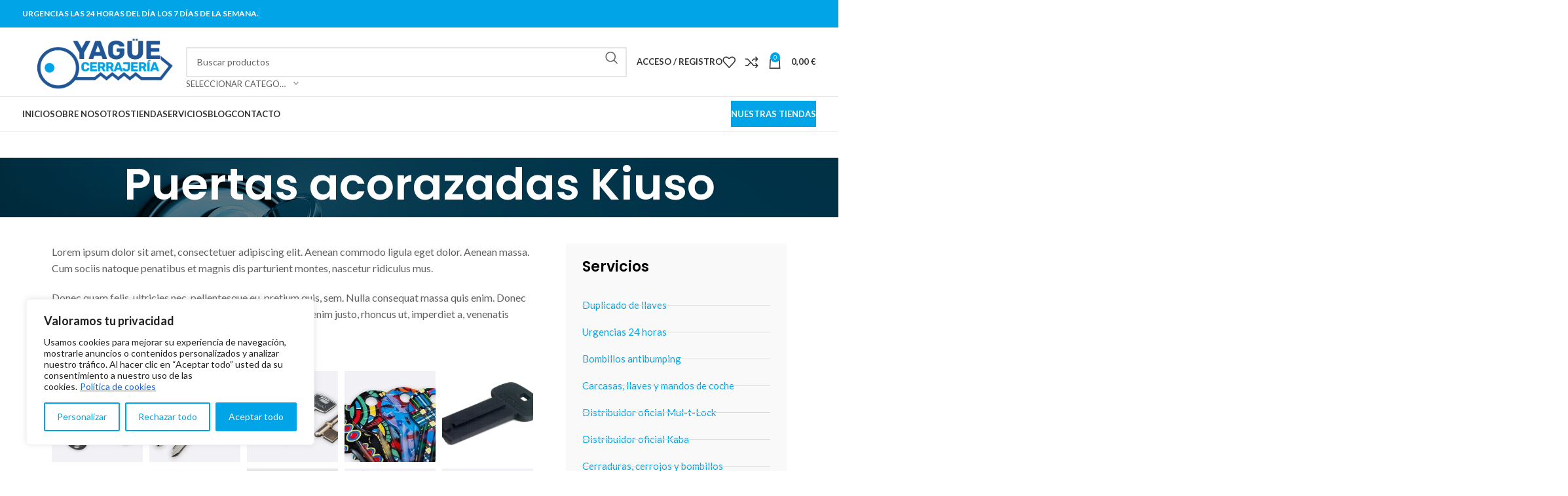

--- FILE ---
content_type: text/html; charset=UTF-8
request_url: https://www.cerrajeriahyague.com/servicios/puertas-acorazadas-kiuso/
body_size: 41808
content:
<!DOCTYPE html>
<html lang="es">
<head>
	<meta charset="UTF-8">
	<link rel="profile" href="https://gmpg.org/xfn/11">
	<link rel="pingback" href="https://www.cerrajeriahyague.com/xmlrpc.php">

	<title>Puertas acorazadas Kiuso &#8211; Cerrajería Yagüe</title>
<meta name='robots' content='max-image-preview:large' />
<link rel='dns-prefetch' href='//www.cerrajeriahyague.com' />
<link rel='dns-prefetch' href='//fonts.googleapis.com' />
<link rel="alternate" type="application/rss+xml" title="Cerrajería Yagüe &raquo; Feed" href="https://www.cerrajeriahyague.com/feed/" />
<link rel="alternate" type="application/rss+xml" title="Cerrajería Yagüe &raquo; Feed de los comentarios" href="https://www.cerrajeriahyague.com/comments/feed/" />
<link rel="alternate" title="oEmbed (JSON)" type="application/json+oembed" href="https://www.cerrajeriahyague.com/wp-json/oembed/1.0/embed?url=https%3A%2F%2Fwww.cerrajeriahyague.com%2Fservicios%2Fpuertas-acorazadas-kiuso%2F" />
<link rel="alternate" title="oEmbed (XML)" type="text/xml+oembed" href="https://www.cerrajeriahyague.com/wp-json/oembed/1.0/embed?url=https%3A%2F%2Fwww.cerrajeriahyague.com%2Fservicios%2Fpuertas-acorazadas-kiuso%2F&#038;format=xml" />
<style id='wp-img-auto-sizes-contain-inline-css' type='text/css'>
img:is([sizes=auto i],[sizes^="auto," i]){contain-intrinsic-size:3000px 1500px}
/*# sourceURL=wp-img-auto-sizes-contain-inline-css */
</style>
<style id='classic-theme-styles-inline-css' type='text/css'>
/*! This file is auto-generated */
.wp-block-button__link{color:#fff;background-color:#32373c;border-radius:9999px;box-shadow:none;text-decoration:none;padding:calc(.667em + 2px) calc(1.333em + 2px);font-size:1.125em}.wp-block-file__button{background:#32373c;color:#fff;text-decoration:none}
/*# sourceURL=/wp-includes/css/classic-themes.min.css */
</style>
<style id='woocommerce-inline-inline-css' type='text/css'>
.woocommerce form .form-row .required { visibility: visible; }
/*# sourceURL=woocommerce-inline-inline-css */
</style>
<link rel='stylesheet' id='ywctm-frontend-css' href='https://www.cerrajeriahyague.com/wp-content/plugins/yith-woocommerce-catalog-mode/assets/css/frontend.min.css?ver=2.50.0' type='text/css' media='all' />
<style id='ywctm-frontend-inline-css' type='text/css'>
form.cart button.single_add_to_cart_button, .ppc-button-wrapper, .wc-ppcp-paylater-msg__container, form.cart .quantity, .widget.woocommerce.widget_shopping_cart{display: none !important}
/*# sourceURL=ywctm-frontend-inline-css */
</style>
<link rel='stylesheet' id='brands-styles-css' href='https://www.cerrajeriahyague.com/wp-content/plugins/woocommerce/assets/css/brands.css?ver=10.3.7' type='text/css' media='all' />
<link rel='stylesheet' id='elementor-icons-css' href='https://www.cerrajeriahyague.com/wp-content/plugins/elementor/assets/lib/eicons/css/elementor-icons.min.css?ver=5.44.0' type='text/css' media='all' />
<link rel='stylesheet' id='elementor-frontend-css' href='https://www.cerrajeriahyague.com/wp-content/plugins/elementor/assets/css/frontend.min.css?ver=3.32.5' type='text/css' media='all' />
<link rel='stylesheet' id='elementor-post-5-css' href='https://www.cerrajeriahyague.com/wp-content/uploads/elementor/css/post-5.css?ver=1769035532' type='text/css' media='all' />
<link rel='stylesheet' id='swiper-css' href='https://www.cerrajeriahyague.com/wp-content/plugins/elementor/assets/lib/swiper/v8/css/swiper.min.css?ver=8.4.5' type='text/css' media='all' />
<link rel='stylesheet' id='e-swiper-css' href='https://www.cerrajeriahyague.com/wp-content/plugins/elementor/assets/css/conditionals/e-swiper.min.css?ver=3.32.5' type='text/css' media='all' />
<link rel='stylesheet' id='widget-gallery-css' href='https://www.cerrajeriahyague.com/wp-content/plugins/pro-elements/assets/css/widget-gallery.min.css?ver=3.32.1' type='text/css' media='all' />
<link rel='stylesheet' id='elementor-gallery-css' href='https://www.cerrajeriahyague.com/wp-content/plugins/elementor/assets/lib/e-gallery/css/e-gallery.min.css?ver=1.2.0' type='text/css' media='all' />
<link rel='stylesheet' id='e-transitions-css' href='https://www.cerrajeriahyague.com/wp-content/plugins/pro-elements/assets/css/conditionals/transitions.min.css?ver=3.32.1' type='text/css' media='all' />
<link rel='stylesheet' id='widget-heading-css' href='https://www.cerrajeriahyague.com/wp-content/plugins/elementor/assets/css/widget-heading.min.css?ver=3.32.5' type='text/css' media='all' />
<link rel='stylesheet' id='widget-icon-list-css' href='https://www.cerrajeriahyague.com/wp-content/plugins/elementor/assets/css/widget-icon-list.min.css?ver=3.32.5' type='text/css' media='all' />
<link rel='stylesheet' id='elementor-post-16918-css' href='https://www.cerrajeriahyague.com/wp-content/uploads/elementor/css/post-16918.css?ver=1769075465' type='text/css' media='all' />
<link rel='stylesheet' id='bootstrap-css' href='https://www.cerrajeriahyague.com/wp-content/themes/woodmart/css/bootstrap-light.min.css?ver=7.5.2' type='text/css' media='all' />
<link rel='stylesheet' id='woodmart-style-css' href='https://www.cerrajeriahyague.com/wp-content/themes/woodmart/css/parts/base.min.css?ver=7.5.2' type='text/css' media='all' />
<link rel='stylesheet' id='wd-widget-recent-post-comments-css' href='https://www.cerrajeriahyague.com/wp-content/themes/woodmart/css/parts/widget-recent-post-comments.min.css?ver=7.5.2' type='text/css' media='all' />
<link rel='stylesheet' id='wd-widget-wd-recent-posts-css' href='https://www.cerrajeriahyague.com/wp-content/themes/woodmart/css/parts/widget-wd-recent-posts.min.css?ver=7.5.2' type='text/css' media='all' />
<link rel='stylesheet' id='wd-widget-nav-css' href='https://www.cerrajeriahyague.com/wp-content/themes/woodmart/css/parts/widget-nav.min.css?ver=7.5.2' type='text/css' media='all' />
<link rel='stylesheet' id='wd-widget-wd-layered-nav-css' href='https://www.cerrajeriahyague.com/wp-content/themes/woodmart/css/parts/woo-widget-wd-layered-nav.min.css?ver=7.5.2' type='text/css' media='all' />
<link rel='stylesheet' id='wd-woo-mod-swatches-base-css' href='https://www.cerrajeriahyague.com/wp-content/themes/woodmart/css/parts/woo-mod-swatches-base.min.css?ver=7.5.2' type='text/css' media='all' />
<link rel='stylesheet' id='wd-woo-mod-swatches-filter-css' href='https://www.cerrajeriahyague.com/wp-content/themes/woodmart/css/parts/woo-mod-swatches-filter.min.css?ver=7.5.2' type='text/css' media='all' />
<link rel='stylesheet' id='wd-widget-layered-nav-stock-status-css' href='https://www.cerrajeriahyague.com/wp-content/themes/woodmart/css/parts/woo-widget-layered-nav-stock-status.min.css?ver=7.5.2' type='text/css' media='all' />
<link rel='stylesheet' id='wd-widget-product-list-css' href='https://www.cerrajeriahyague.com/wp-content/themes/woodmart/css/parts/woo-widget-product-list.min.css?ver=7.5.2' type='text/css' media='all' />
<link rel='stylesheet' id='wd-widget-slider-price-filter-css' href='https://www.cerrajeriahyague.com/wp-content/themes/woodmart/css/parts/woo-widget-slider-price-filter.min.css?ver=7.5.2' type='text/css' media='all' />
<link rel='stylesheet' id='wd-wp-gutenberg-css' href='https://www.cerrajeriahyague.com/wp-content/themes/woodmart/css/parts/wp-gutenberg.min.css?ver=7.5.2' type='text/css' media='all' />
<link rel='stylesheet' id='wd-elementor-base-css' href='https://www.cerrajeriahyague.com/wp-content/themes/woodmart/css/parts/int-elem-base.min.css?ver=7.5.2' type='text/css' media='all' />
<link rel='stylesheet' id='wd-elementor-pro-base-css' href='https://www.cerrajeriahyague.com/wp-content/themes/woodmart/css/parts/int-elementor-pro.min.css?ver=7.5.2' type='text/css' media='all' />
<link rel='stylesheet' id='wd-woocommerce-base-css' href='https://www.cerrajeriahyague.com/wp-content/themes/woodmart/css/parts/woocommerce-base.min.css?ver=7.5.2' type='text/css' media='all' />
<link rel='stylesheet' id='wd-mod-star-rating-css' href='https://www.cerrajeriahyague.com/wp-content/themes/woodmart/css/parts/mod-star-rating.min.css?ver=7.5.2' type='text/css' media='all' />
<link rel='stylesheet' id='wd-woo-el-track-order-css' href='https://www.cerrajeriahyague.com/wp-content/themes/woodmart/css/parts/woo-el-track-order.min.css?ver=7.5.2' type='text/css' media='all' />
<link rel='stylesheet' id='wd-woocommerce-block-notices-css' href='https://www.cerrajeriahyague.com/wp-content/themes/woodmart/css/parts/woo-mod-block-notices.min.css?ver=7.5.2' type='text/css' media='all' />
<link rel='stylesheet' id='wd-woo-gutenberg-css' href='https://www.cerrajeriahyague.com/wp-content/themes/woodmart/css/parts/woo-gutenberg.min.css?ver=7.5.2' type='text/css' media='all' />
<link rel='stylesheet' id='wd-header-base-css' href='https://www.cerrajeriahyague.com/wp-content/themes/woodmart/css/parts/header-base.min.css?ver=7.5.2' type='text/css' media='all' />
<link rel='stylesheet' id='wd-mod-tools-css' href='https://www.cerrajeriahyague.com/wp-content/themes/woodmart/css/parts/mod-tools.min.css?ver=7.5.2' type='text/css' media='all' />
<link rel='stylesheet' id='wd-header-elements-base-css' href='https://www.cerrajeriahyague.com/wp-content/themes/woodmart/css/parts/header-el-base.min.css?ver=7.5.2' type='text/css' media='all' />
<link rel='stylesheet' id='wd-social-icons-css' href='https://www.cerrajeriahyague.com/wp-content/themes/woodmart/css/parts/el-social-icons.min.css?ver=7.5.2' type='text/css' media='all' />
<link rel='stylesheet' id='wd-header-search-css' href='https://www.cerrajeriahyague.com/wp-content/themes/woodmart/css/parts/header-el-search.min.css?ver=7.5.2' type='text/css' media='all' />
<link rel='stylesheet' id='wd-header-search-form-css' href='https://www.cerrajeriahyague.com/wp-content/themes/woodmart/css/parts/header-el-search-form.min.css?ver=7.5.2' type='text/css' media='all' />
<link rel='stylesheet' id='wd-wd-search-results-css' href='https://www.cerrajeriahyague.com/wp-content/themes/woodmart/css/parts/wd-search-results.min.css?ver=7.5.2' type='text/css' media='all' />
<link rel='stylesheet' id='wd-wd-search-form-css' href='https://www.cerrajeriahyague.com/wp-content/themes/woodmart/css/parts/wd-search-form.min.css?ver=7.5.2' type='text/css' media='all' />
<link rel='stylesheet' id='wd-wd-search-cat-css' href='https://www.cerrajeriahyague.com/wp-content/themes/woodmart/css/parts/wd-search-cat.min.css?ver=7.5.2' type='text/css' media='all' />
<link rel='stylesheet' id='wd-woo-mod-login-form-css' href='https://www.cerrajeriahyague.com/wp-content/themes/woodmart/css/parts/woo-mod-login-form.min.css?ver=7.5.2' type='text/css' media='all' />
<link rel='stylesheet' id='wd-header-my-account-css' href='https://www.cerrajeriahyague.com/wp-content/themes/woodmart/css/parts/header-el-my-account.min.css?ver=7.5.2' type='text/css' media='all' />
<link rel='stylesheet' id='wd-header-cart-side-css' href='https://www.cerrajeriahyague.com/wp-content/themes/woodmart/css/parts/header-el-cart-side.min.css?ver=7.5.2' type='text/css' media='all' />
<link rel='stylesheet' id='wd-header-cart-css' href='https://www.cerrajeriahyague.com/wp-content/themes/woodmart/css/parts/header-el-cart.min.css?ver=7.5.2' type='text/css' media='all' />
<link rel='stylesheet' id='wd-widget-shopping-cart-css' href='https://www.cerrajeriahyague.com/wp-content/themes/woodmart/css/parts/woo-widget-shopping-cart.min.css?ver=7.5.2' type='text/css' media='all' />
<link rel='stylesheet' id='wd-header-mobile-nav-dropdown-css' href='https://www.cerrajeriahyague.com/wp-content/themes/woodmart/css/parts/header-el-mobile-nav-dropdown.min.css?ver=7.5.2' type='text/css' media='all' />
<link rel='stylesheet' id='wd-text-block-css' href='https://www.cerrajeriahyague.com/wp-content/themes/woodmart/css/parts/el-text-block.min.css?ver=7.5.2' type='text/css' media='all' />
<link rel='stylesheet' id='wd-page-title-css' href='https://www.cerrajeriahyague.com/wp-content/themes/woodmart/css/parts/page-title.min.css?ver=7.5.2' type='text/css' media='all' />
<link rel='stylesheet' id='wd-widget-collapse-css' href='https://www.cerrajeriahyague.com/wp-content/themes/woodmart/css/parts/opt-widget-collapse.min.css?ver=7.5.2' type='text/css' media='all' />
<link rel='stylesheet' id='wd-footer-base-css' href='https://www.cerrajeriahyague.com/wp-content/themes/woodmart/css/parts/footer-base.min.css?ver=7.5.2' type='text/css' media='all' />
<link rel='stylesheet' id='wd-swiper-css' href='https://www.cerrajeriahyague.com/wp-content/themes/woodmart/css/parts/lib-swiper.min.css?ver=7.5.2' type='text/css' media='all' />
<link rel='stylesheet' id='wd-brands-css' href='https://www.cerrajeriahyague.com/wp-content/themes/woodmart/css/parts/el-brand.min.css?ver=7.5.2' type='text/css' media='all' />
<link rel='stylesheet' id='wd-scroll-top-css' href='https://www.cerrajeriahyague.com/wp-content/themes/woodmart/css/parts/opt-scrolltotop.min.css?ver=7.5.2' type='text/css' media='all' />
<link rel='stylesheet' id='wd-header-my-account-sidebar-css' href='https://www.cerrajeriahyague.com/wp-content/themes/woodmart/css/parts/header-el-my-account-sidebar.min.css?ver=7.5.2' type='text/css' media='all' />
<link rel='stylesheet' id='wd-bottom-toolbar-css' href='https://www.cerrajeriahyague.com/wp-content/themes/woodmart/css/parts/opt-bottom-toolbar.min.css?ver=7.5.2' type='text/css' media='all' />
<link rel='stylesheet' id='xts-google-fonts-css' href='https://fonts.googleapis.com/css?family=Lato%3A400%2C700%7CPoppins%3A400%2C600%2C500&#038;ver=7.5.2' type='text/css' media='all' />
<link rel='stylesheet' id='elementor-gf-local-roboto-css' href='https://www.cerrajeriahyague.com/wp-content/uploads/elementor/google-fonts/css/roboto.css?ver=1750658878' type='text/css' media='all' />
<link rel='stylesheet' id='elementor-gf-local-robotoslab-css' href='https://www.cerrajeriahyague.com/wp-content/uploads/elementor/google-fonts/css/robotoslab.css?ver=1750658887' type='text/css' media='all' />
<script type="text/javascript" id="cookie-law-info-js-extra">
/* <![CDATA[ */
var _ckyConfig = {"_ipData":[],"_assetsURL":"https://www.cerrajeriahyague.com/wp-content/plugins/cookie-law-info/lite/frontend/images/","_publicURL":"https://www.cerrajeriahyague.com","_expiry":"365","_categories":[{"name":"Necesaria","slug":"necessary","isNecessary":true,"ccpaDoNotSell":true,"cookies":[{"cookieID":"cookieyes-consent","domain":"cerrajeriahyague.com","provider":""},{"cookieID":"woocommerce_items_in_cart","domain":"cerrajeriahyague.com","provider":""},{"cookieID":"woocommerce_cart_hash","domain":"cerrajeriahyague.com","provider":""},{"cookieID":"wp_woocommerce_session_[hash]","domain":"cerrajeriahyague.com","provider":""},{"cookieID":"tk_ai","domain":"cerrajeriahyague.com","provider":""},{"cookieID":"wordpress_logged_in_[hash]","domain":"cerrajeriahyague.com","provider":""},{"cookieID":"wordpress_sec_[hash]","domain":"cerrajeriahyague.com","provider":""},{"cookieID":"wp-settings-time-{user}","domain":"cerrajeriahyague.com","provider":""},{"cookieID":"wp-settings-{user}","domain":"cerrajeriahyague.com","provider":""},{"cookieID":"woodmart_recently_viewed_products","domain":"cerrajeriahyague.com","provider":""},{"cookieID":"woodmart_wishlist_count_logged","domain":"cerrajeriahyague.com","provider":""},{"cookieID":"woodmart_compare_list","domain":"cerrajeriahyague.com","provider":""},{"cookieID":"__Secure-ENID","domain":"google.com","provider":""},{"cookieID":"CONSENT","domain":"google.com","provider":""},{"cookieID":"AEC","domain":"google.com","provider":""},{"cookieID":"SOCS","domain":"google.com","provider":""}],"active":true,"defaultConsent":{"gdpr":true,"ccpa":true}},{"name":"Funcional","slug":"functional","isNecessary":false,"ccpaDoNotSell":true,"cookies":[],"active":true,"defaultConsent":{"gdpr":false,"ccpa":false}},{"name":"Anal\u00edtica","slug":"analytics","isNecessary":false,"ccpaDoNotSell":true,"cookies":[],"active":true,"defaultConsent":{"gdpr":false,"ccpa":false}},{"name":"El rendimiento","slug":"performance","isNecessary":false,"ccpaDoNotSell":true,"cookies":[],"active":true,"defaultConsent":{"gdpr":false,"ccpa":false}},{"name":"Anuncio","slug":"advertisement","isNecessary":false,"ccpaDoNotSell":true,"cookies":[],"active":true,"defaultConsent":{"gdpr":false,"ccpa":false}}],"_activeLaw":"gdpr","_rootDomain":"","_block":"1","_showBanner":"1","_bannerConfig":{"settings":{"type":"box","preferenceCenterType":"popup","position":"bottom-left","applicableLaw":"gdpr"},"behaviours":{"reloadBannerOnAccept":false,"loadAnalyticsByDefault":false,"animations":{"onLoad":"animate","onHide":"sticky"}},"config":{"revisitConsent":{"status":false,"tag":"revisit-consent","position":"bottom-left","meta":{"url":"#"},"styles":{"background-color":"#01A4E7"},"elements":{"title":{"type":"text","tag":"revisit-consent-title","status":true,"styles":{"color":"#0056a7"}}}},"preferenceCenter":{"toggle":{"status":true,"tag":"detail-category-toggle","type":"toggle","states":{"active":{"styles":{"background-color":"#1863DC"}},"inactive":{"styles":{"background-color":"#D0D5D2"}}}}},"categoryPreview":{"status":false,"toggle":{"status":true,"tag":"detail-category-preview-toggle","type":"toggle","states":{"active":{"styles":{"background-color":"#1863DC"}},"inactive":{"styles":{"background-color":"#D0D5D2"}}}}},"videoPlaceholder":{"status":true,"styles":{"background-color":"#000000","border-color":"#000000","color":"#ffffff"}},"readMore":{"status":true,"tag":"readmore-button","type":"link","meta":{"noFollow":true,"newTab":true},"styles":{"color":"#01A4E7","background-color":"transparent","border-color":"transparent"}},"showMore":{"status":true,"tag":"show-desc-button","type":"button","styles":{"color":"#1863DC"}},"showLess":{"status":true,"tag":"hide-desc-button","type":"button","styles":{"color":"#1863DC"}},"alwaysActive":{"status":true,"tag":"always-active","styles":{"color":"#008000"}},"manualLinks":{"status":true,"tag":"manual-links","type":"link","styles":{"color":"#1863DC"}},"auditTable":{"status":true},"optOption":{"status":true,"toggle":{"status":true,"tag":"optout-option-toggle","type":"toggle","states":{"active":{"styles":{"background-color":"#1863dc"}},"inactive":{"styles":{"background-color":"#FFFFFF"}}}}}}},"_version":"3.3.6","_logConsent":"1","_tags":[{"tag":"accept-button","styles":{"color":"#FFFFFF","background-color":"#01A4E7","border-color":"#01A4E7"}},{"tag":"reject-button","styles":{"color":"#01A4E7","background-color":"transparent","border-color":"#01A4E7"}},{"tag":"settings-button","styles":{"color":"#01A4E7","background-color":"transparent","border-color":"#01A4E7"}},{"tag":"readmore-button","styles":{"color":"#01A4E7","background-color":"transparent","border-color":"transparent"}},{"tag":"donotsell-button","styles":{"color":"#1863DC","background-color":"transparent","border-color":"transparent"}},{"tag":"show-desc-button","styles":{"color":"#1863DC"}},{"tag":"hide-desc-button","styles":{"color":"#1863DC"}},{"tag":"cky-always-active","styles":[]},{"tag":"cky-link","styles":[]},{"tag":"accept-button","styles":{"color":"#FFFFFF","background-color":"#01A4E7","border-color":"#01A4E7"}},{"tag":"revisit-consent","styles":{"background-color":"#01A4E7"}}],"_shortCodes":[{"key":"cky_readmore","content":"\u003Ca href=\"/politica-de-cookies/\" class=\"cky-policy\" aria-label=\"Pol\u00edtica de cookies\" target=\"_blank\" rel=\"noopener\" data-cky-tag=\"readmore-button\"\u003EPol\u00edtica de cookies\u003C/a\u003E","tag":"readmore-button","status":true,"attributes":{"rel":"nofollow","target":"_blank"}},{"key":"cky_show_desc","content":"\u003Cbutton class=\"cky-show-desc-btn\" data-cky-tag=\"show-desc-button\" aria-label=\"Mostrar m\u00e1s\"\u003EMostrar m\u00e1s\u003C/button\u003E","tag":"show-desc-button","status":true,"attributes":[]},{"key":"cky_hide_desc","content":"\u003Cbutton class=\"cky-show-desc-btn\" data-cky-tag=\"hide-desc-button\" aria-label=\"Mostrar menos\"\u003EMostrar menos\u003C/button\u003E","tag":"hide-desc-button","status":true,"attributes":[]},{"key":"cky_optout_show_desc","content":"[cky_optout_show_desc]","tag":"optout-show-desc-button","status":true,"attributes":[]},{"key":"cky_optout_hide_desc","content":"[cky_optout_hide_desc]","tag":"optout-hide-desc-button","status":true,"attributes":[]},{"key":"cky_category_toggle_label","content":"[cky_{{status}}_category_label] [cky_preference_{{category_slug}}_title]","tag":"","status":true,"attributes":[]},{"key":"cky_enable_category_label","content":"Permitir","tag":"","status":true,"attributes":[]},{"key":"cky_disable_category_label","content":"Desactivar","tag":"","status":true,"attributes":[]},{"key":"cky_video_placeholder","content":"\u003Cdiv class=\"video-placeholder-normal\" data-cky-tag=\"video-placeholder\" id=\"[UNIQUEID]\"\u003E\u003Cp class=\"video-placeholder-text-normal\" data-cky-tag=\"placeholder-title\"\u003EPor favor acepte el consentimiento de cookies\u003C/p\u003E\u003C/div\u003E","tag":"","status":true,"attributes":[]},{"key":"cky_enable_optout_label","content":"Permitir","tag":"","status":true,"attributes":[]},{"key":"cky_disable_optout_label","content":"Desactivar","tag":"","status":true,"attributes":[]},{"key":"cky_optout_toggle_label","content":"[cky_{{status}}_optout_label] [cky_optout_option_title]","tag":"","status":true,"attributes":[]},{"key":"cky_optout_option_title","content":"No vendan ni compartan mi informaci\u00f3n personal","tag":"","status":true,"attributes":[]},{"key":"cky_optout_close_label","content":"Cerca","tag":"","status":true,"attributes":[]},{"key":"cky_preference_close_label","content":"Cerca","tag":"","status":true,"attributes":[]}],"_rtl":"","_language":"es","_providersToBlock":[]};
var _ckyStyles = {"css":".cky-overlay{background: #000000; opacity: 0.4; position: fixed; top: 0; left: 0; width: 100%; height: 100%; z-index: 99999999;}.cky-hide{display: none;}.cky-btn-revisit-wrapper{display: flex; align-items: center; justify-content: center; background: #0056a7; width: 45px; height: 45px; border-radius: 50%; position: fixed; z-index: 999999; cursor: pointer;}.cky-revisit-bottom-left{bottom: 15px; left: 15px;}.cky-revisit-bottom-right{bottom: 15px; right: 15px;}.cky-btn-revisit-wrapper .cky-btn-revisit{display: flex; align-items: center; justify-content: center; background: none; border: none; cursor: pointer; position: relative; margin: 0; padding: 0;}.cky-btn-revisit-wrapper .cky-btn-revisit img{max-width: fit-content; margin: 0; height: 30px; width: 30px;}.cky-revisit-bottom-left:hover::before{content: attr(data-tooltip); position: absolute; background: #4e4b66; color: #ffffff; left: calc(100% + 7px); font-size: 12px; line-height: 16px; width: max-content; padding: 4px 8px; border-radius: 4px;}.cky-revisit-bottom-left:hover::after{position: absolute; content: \"\"; border: 5px solid transparent; left: calc(100% + 2px); border-left-width: 0; border-right-color: #4e4b66;}.cky-revisit-bottom-right:hover::before{content: attr(data-tooltip); position: absolute; background: #4e4b66; color: #ffffff; right: calc(100% + 7px); font-size: 12px; line-height: 16px; width: max-content; padding: 4px 8px; border-radius: 4px;}.cky-revisit-bottom-right:hover::after{position: absolute; content: \"\"; border: 5px solid transparent; right: calc(100% + 2px); border-right-width: 0; border-left-color: #4e4b66;}.cky-revisit-hide{display: none;}.cky-consent-container{position: fixed; width: 440px; box-sizing: border-box; z-index: 9999999; border-radius: 6px;}.cky-consent-container .cky-consent-bar{background: #ffffff; border: 1px solid; padding: 20px 26px; box-shadow: 0 -1px 10px 0 #acabab4d; border-radius: 6px;}.cky-box-bottom-left{bottom: 40px; left: 40px;}.cky-box-bottom-right{bottom: 40px; right: 40px;}.cky-box-top-left{top: 40px; left: 40px;}.cky-box-top-right{top: 40px; right: 40px;}.cky-custom-brand-logo-wrapper .cky-custom-brand-logo{width: 100px; height: auto; margin: 0 0 12px 0;}.cky-notice .cky-title{color: #212121; font-weight: 700; font-size: 18px; line-height: 24px; margin: 0 0 12px 0;}.cky-notice-des *,.cky-preference-content-wrapper *,.cky-accordion-header-des *,.cky-gpc-wrapper .cky-gpc-desc *{font-size: 14px;}.cky-notice-des{color: #212121; font-size: 14px; line-height: 24px; font-weight: 400;}.cky-notice-des img{height: 25px; width: 25px;}.cky-consent-bar .cky-notice-des p,.cky-gpc-wrapper .cky-gpc-desc p,.cky-preference-body-wrapper .cky-preference-content-wrapper p,.cky-accordion-header-wrapper .cky-accordion-header-des p,.cky-cookie-des-table li div:last-child p{color: inherit; margin-top: 0; overflow-wrap: break-word;}.cky-notice-des P:last-child,.cky-preference-content-wrapper p:last-child,.cky-cookie-des-table li div:last-child p:last-child,.cky-gpc-wrapper .cky-gpc-desc p:last-child{margin-bottom: 0;}.cky-notice-des a.cky-policy,.cky-notice-des button.cky-policy{font-size: 14px; color: #1863dc; white-space: nowrap; cursor: pointer; background: transparent; border: 1px solid; text-decoration: underline;}.cky-notice-des button.cky-policy{padding: 0;}.cky-notice-des a.cky-policy:focus-visible,.cky-notice-des button.cky-policy:focus-visible,.cky-preference-content-wrapper .cky-show-desc-btn:focus-visible,.cky-accordion-header .cky-accordion-btn:focus-visible,.cky-preference-header .cky-btn-close:focus-visible,.cky-switch input[type=\"checkbox\"]:focus-visible,.cky-footer-wrapper a:focus-visible,.cky-btn:focus-visible{outline: 2px solid #1863dc; outline-offset: 2px;}.cky-btn:focus:not(:focus-visible),.cky-accordion-header .cky-accordion-btn:focus:not(:focus-visible),.cky-preference-content-wrapper .cky-show-desc-btn:focus:not(:focus-visible),.cky-btn-revisit-wrapper .cky-btn-revisit:focus:not(:focus-visible),.cky-preference-header .cky-btn-close:focus:not(:focus-visible),.cky-consent-bar .cky-banner-btn-close:focus:not(:focus-visible){outline: 0;}button.cky-show-desc-btn:not(:hover):not(:active){color: #1863dc; background: transparent;}button.cky-accordion-btn:not(:hover):not(:active),button.cky-banner-btn-close:not(:hover):not(:active),button.cky-btn-revisit:not(:hover):not(:active),button.cky-btn-close:not(:hover):not(:active){background: transparent;}.cky-consent-bar button:hover,.cky-modal.cky-modal-open button:hover,.cky-consent-bar button:focus,.cky-modal.cky-modal-open button:focus{text-decoration: none;}.cky-notice-btn-wrapper{display: flex; justify-content: flex-start; align-items: center; flex-wrap: wrap; margin-top: 16px;}.cky-notice-btn-wrapper .cky-btn{text-shadow: none; box-shadow: none;}.cky-btn{flex: auto; max-width: 100%; font-size: 14px; font-family: inherit; line-height: 24px; padding: 8px; font-weight: 500; margin: 0 8px 0 0; border-radius: 2px; cursor: pointer; text-align: center; text-transform: none; min-height: 0;}.cky-btn:hover{opacity: 0.8;}.cky-btn-customize{color: #1863dc; background: transparent; border: 2px solid #1863dc;}.cky-btn-reject{color: #1863dc; background: transparent; border: 2px solid #1863dc;}.cky-btn-accept{background: #1863dc; color: #ffffff; border: 2px solid #1863dc;}.cky-btn:last-child{margin-right: 0;}@media (max-width: 576px){.cky-box-bottom-left{bottom: 0; left: 0;}.cky-box-bottom-right{bottom: 0; right: 0;}.cky-box-top-left{top: 0; left: 0;}.cky-box-top-right{top: 0; right: 0;}}@media (max-width: 440px){.cky-box-bottom-left, .cky-box-bottom-right, .cky-box-top-left, .cky-box-top-right{width: 100%; max-width: 100%;}.cky-consent-container .cky-consent-bar{padding: 20px 0;}.cky-custom-brand-logo-wrapper, .cky-notice .cky-title, .cky-notice-des, .cky-notice-btn-wrapper{padding: 0 24px;}.cky-notice-des{max-height: 40vh; overflow-y: scroll;}.cky-notice-btn-wrapper{flex-direction: column; margin-top: 0;}.cky-btn{width: 100%; margin: 10px 0 0 0;}.cky-notice-btn-wrapper .cky-btn-customize{order: 2;}.cky-notice-btn-wrapper .cky-btn-reject{order: 3;}.cky-notice-btn-wrapper .cky-btn-accept{order: 1; margin-top: 16px;}}@media (max-width: 352px){.cky-notice .cky-title{font-size: 16px;}.cky-notice-des *{font-size: 12px;}.cky-notice-des, .cky-btn{font-size: 12px;}}.cky-modal.cky-modal-open{display: flex; visibility: visible; -webkit-transform: translate(-50%, -50%); -moz-transform: translate(-50%, -50%); -ms-transform: translate(-50%, -50%); -o-transform: translate(-50%, -50%); transform: translate(-50%, -50%); top: 50%; left: 50%; transition: all 1s ease;}.cky-modal{box-shadow: 0 32px 68px rgba(0, 0, 0, 0.3); margin: 0 auto; position: fixed; max-width: 100%; background: #ffffff; top: 50%; box-sizing: border-box; border-radius: 6px; z-index: 999999999; color: #212121; -webkit-transform: translate(-50%, 100%); -moz-transform: translate(-50%, 100%); -ms-transform: translate(-50%, 100%); -o-transform: translate(-50%, 100%); transform: translate(-50%, 100%); visibility: hidden; transition: all 0s ease;}.cky-preference-center{max-height: 79vh; overflow: hidden; width: 845px; overflow: hidden; flex: 1 1 0; display: flex; flex-direction: column; border-radius: 6px;}.cky-preference-header{display: flex; align-items: center; justify-content: space-between; padding: 22px 24px; border-bottom: 1px solid;}.cky-preference-header .cky-preference-title{font-size: 18px; font-weight: 700; line-height: 24px;}.cky-preference-header .cky-btn-close{margin: 0; cursor: pointer; vertical-align: middle; padding: 0; background: none; border: none; width: auto; height: auto; min-height: 0; line-height: 0; text-shadow: none; box-shadow: none;}.cky-preference-header .cky-btn-close img{margin: 0; height: 10px; width: 10px;}.cky-preference-body-wrapper{padding: 0 24px; flex: 1; overflow: auto; box-sizing: border-box;}.cky-preference-content-wrapper,.cky-gpc-wrapper .cky-gpc-desc{font-size: 14px; line-height: 24px; font-weight: 400; padding: 12px 0;}.cky-preference-content-wrapper{border-bottom: 1px solid;}.cky-preference-content-wrapper img{height: 25px; width: 25px;}.cky-preference-content-wrapper .cky-show-desc-btn{font-size: 14px; font-family: inherit; color: #1863dc; text-decoration: none; line-height: 24px; padding: 0; margin: 0; white-space: nowrap; cursor: pointer; background: transparent; border-color: transparent; text-transform: none; min-height: 0; text-shadow: none; box-shadow: none;}.cky-accordion-wrapper{margin-bottom: 10px;}.cky-accordion{border-bottom: 1px solid;}.cky-accordion:last-child{border-bottom: none;}.cky-accordion .cky-accordion-item{display: flex; margin-top: 10px;}.cky-accordion .cky-accordion-body{display: none;}.cky-accordion.cky-accordion-active .cky-accordion-body{display: block; padding: 0 22px; margin-bottom: 16px;}.cky-accordion-header-wrapper{cursor: pointer; width: 100%;}.cky-accordion-item .cky-accordion-header{display: flex; justify-content: space-between; align-items: center;}.cky-accordion-header .cky-accordion-btn{font-size: 16px; font-family: inherit; color: #212121; line-height: 24px; background: none; border: none; font-weight: 700; padding: 0; margin: 0; cursor: pointer; text-transform: none; min-height: 0; text-shadow: none; box-shadow: none;}.cky-accordion-header .cky-always-active{color: #008000; font-weight: 600; line-height: 24px; font-size: 14px;}.cky-accordion-header-des{font-size: 14px; line-height: 24px; margin: 10px 0 16px 0;}.cky-accordion-chevron{margin-right: 22px; position: relative; cursor: pointer;}.cky-accordion-chevron-hide{display: none;}.cky-accordion .cky-accordion-chevron i::before{content: \"\"; position: absolute; border-right: 1.4px solid; border-bottom: 1.4px solid; border-color: inherit; height: 6px; width: 6px; -webkit-transform: rotate(-45deg); -moz-transform: rotate(-45deg); -ms-transform: rotate(-45deg); -o-transform: rotate(-45deg); transform: rotate(-45deg); transition: all 0.2s ease-in-out; top: 8px;}.cky-accordion.cky-accordion-active .cky-accordion-chevron i::before{-webkit-transform: rotate(45deg); -moz-transform: rotate(45deg); -ms-transform: rotate(45deg); -o-transform: rotate(45deg); transform: rotate(45deg);}.cky-audit-table{background: #f4f4f4; border-radius: 6px;}.cky-audit-table .cky-empty-cookies-text{color: inherit; font-size: 12px; line-height: 24px; margin: 0; padding: 10px;}.cky-audit-table .cky-cookie-des-table{font-size: 12px; line-height: 24px; font-weight: normal; padding: 15px 10px; border-bottom: 1px solid; border-bottom-color: inherit; margin: 0;}.cky-audit-table .cky-cookie-des-table:last-child{border-bottom: none;}.cky-audit-table .cky-cookie-des-table li{list-style-type: none; display: flex; padding: 3px 0;}.cky-audit-table .cky-cookie-des-table li:first-child{padding-top: 0;}.cky-cookie-des-table li div:first-child{width: 100px; font-weight: 600; word-break: break-word; word-wrap: break-word;}.cky-cookie-des-table li div:last-child{flex: 1; word-break: break-word; word-wrap: break-word; margin-left: 8px;}.cky-footer-shadow{display: block; width: 100%; height: 40px; background: linear-gradient(180deg, rgba(255, 255, 255, 0) 0%, #ffffff 100%); position: absolute; bottom: calc(100% - 1px);}.cky-footer-wrapper{position: relative;}.cky-prefrence-btn-wrapper{display: flex; flex-wrap: wrap; align-items: center; justify-content: center; padding: 22px 24px; border-top: 1px solid;}.cky-prefrence-btn-wrapper .cky-btn{flex: auto; max-width: 100%; text-shadow: none; box-shadow: none;}.cky-btn-preferences{color: #1863dc; background: transparent; border: 2px solid #1863dc;}.cky-preference-header,.cky-preference-body-wrapper,.cky-preference-content-wrapper,.cky-accordion-wrapper,.cky-accordion,.cky-accordion-wrapper,.cky-footer-wrapper,.cky-prefrence-btn-wrapper{border-color: inherit;}@media (max-width: 845px){.cky-modal{max-width: calc(100% - 16px);}}@media (max-width: 576px){.cky-modal{max-width: 100%;}.cky-preference-center{max-height: 100vh;}.cky-prefrence-btn-wrapper{flex-direction: column;}.cky-accordion.cky-accordion-active .cky-accordion-body{padding-right: 0;}.cky-prefrence-btn-wrapper .cky-btn{width: 100%; margin: 10px 0 0 0;}.cky-prefrence-btn-wrapper .cky-btn-reject{order: 3;}.cky-prefrence-btn-wrapper .cky-btn-accept{order: 1; margin-top: 0;}.cky-prefrence-btn-wrapper .cky-btn-preferences{order: 2;}}@media (max-width: 425px){.cky-accordion-chevron{margin-right: 15px;}.cky-notice-btn-wrapper{margin-top: 0;}.cky-accordion.cky-accordion-active .cky-accordion-body{padding: 0 15px;}}@media (max-width: 352px){.cky-preference-header .cky-preference-title{font-size: 16px;}.cky-preference-header{padding: 16px 24px;}.cky-preference-content-wrapper *, .cky-accordion-header-des *{font-size: 12px;}.cky-preference-content-wrapper, .cky-preference-content-wrapper .cky-show-more, .cky-accordion-header .cky-always-active, .cky-accordion-header-des, .cky-preference-content-wrapper .cky-show-desc-btn, .cky-notice-des a.cky-policy{font-size: 12px;}.cky-accordion-header .cky-accordion-btn{font-size: 14px;}}.cky-switch{display: flex;}.cky-switch input[type=\"checkbox\"]{position: relative; width: 44px; height: 24px; margin: 0; background: #d0d5d2; -webkit-appearance: none; border-radius: 50px; cursor: pointer; outline: 0; border: none; top: 0;}.cky-switch input[type=\"checkbox\"]:checked{background: #1863dc;}.cky-switch input[type=\"checkbox\"]:before{position: absolute; content: \"\"; height: 20px; width: 20px; left: 2px; bottom: 2px; border-radius: 50%; background-color: white; -webkit-transition: 0.4s; transition: 0.4s; margin: 0;}.cky-switch input[type=\"checkbox\"]:after{display: none;}.cky-switch input[type=\"checkbox\"]:checked:before{-webkit-transform: translateX(20px); -ms-transform: translateX(20px); transform: translateX(20px);}@media (max-width: 425px){.cky-switch input[type=\"checkbox\"]{width: 38px; height: 21px;}.cky-switch input[type=\"checkbox\"]:before{height: 17px; width: 17px;}.cky-switch input[type=\"checkbox\"]:checked:before{-webkit-transform: translateX(17px); -ms-transform: translateX(17px); transform: translateX(17px);}}.cky-consent-bar .cky-banner-btn-close{position: absolute; right: 9px; top: 5px; background: none; border: none; cursor: pointer; padding: 0; margin: 0; min-height: 0; line-height: 0; height: auto; width: auto; text-shadow: none; box-shadow: none;}.cky-consent-bar .cky-banner-btn-close img{height: 9px; width: 9px; margin: 0;}.cky-notice-group{font-size: 14px; line-height: 24px; font-weight: 400; color: #212121;}.cky-notice-btn-wrapper .cky-btn-do-not-sell{font-size: 14px; line-height: 24px; padding: 6px 0; margin: 0; font-weight: 500; background: none; border-radius: 2px; border: none; cursor: pointer; text-align: left; color: #1863dc; background: transparent; border-color: transparent; box-shadow: none; text-shadow: none;}.cky-consent-bar .cky-banner-btn-close:focus-visible,.cky-notice-btn-wrapper .cky-btn-do-not-sell:focus-visible,.cky-opt-out-btn-wrapper .cky-btn:focus-visible,.cky-opt-out-checkbox-wrapper input[type=\"checkbox\"].cky-opt-out-checkbox:focus-visible{outline: 2px solid #1863dc; outline-offset: 2px;}@media (max-width: 440px){.cky-consent-container{width: 100%;}}@media (max-width: 352px){.cky-notice-des a.cky-policy, .cky-notice-btn-wrapper .cky-btn-do-not-sell{font-size: 12px;}}.cky-opt-out-wrapper{padding: 12px 0;}.cky-opt-out-wrapper .cky-opt-out-checkbox-wrapper{display: flex; align-items: center;}.cky-opt-out-checkbox-wrapper .cky-opt-out-checkbox-label{font-size: 16px; font-weight: 700; line-height: 24px; margin: 0 0 0 12px; cursor: pointer;}.cky-opt-out-checkbox-wrapper input[type=\"checkbox\"].cky-opt-out-checkbox{background-color: #ffffff; border: 1px solid black; width: 20px; height: 18.5px; margin: 0; -webkit-appearance: none; position: relative; display: flex; align-items: center; justify-content: center; border-radius: 2px; cursor: pointer;}.cky-opt-out-checkbox-wrapper input[type=\"checkbox\"].cky-opt-out-checkbox:checked{background-color: #1863dc; border: none;}.cky-opt-out-checkbox-wrapper input[type=\"checkbox\"].cky-opt-out-checkbox:checked::after{left: 6px; bottom: 4px; width: 7px; height: 13px; border: solid #ffffff; border-width: 0 3px 3px 0; border-radius: 2px; -webkit-transform: rotate(45deg); -ms-transform: rotate(45deg); transform: rotate(45deg); content: \"\"; position: absolute; box-sizing: border-box;}.cky-opt-out-checkbox-wrapper.cky-disabled .cky-opt-out-checkbox-label,.cky-opt-out-checkbox-wrapper.cky-disabled input[type=\"checkbox\"].cky-opt-out-checkbox{cursor: no-drop;}.cky-gpc-wrapper{margin: 0 0 0 32px;}.cky-footer-wrapper .cky-opt-out-btn-wrapper{display: flex; flex-wrap: wrap; align-items: center; justify-content: center; padding: 22px 24px;}.cky-opt-out-btn-wrapper .cky-btn{flex: auto; max-width: 100%; text-shadow: none; box-shadow: none;}.cky-opt-out-btn-wrapper .cky-btn-cancel{border: 1px solid #dedfe0; background: transparent; color: #858585;}.cky-opt-out-btn-wrapper .cky-btn-confirm{background: #1863dc; color: #ffffff; border: 1px solid #1863dc;}@media (max-width: 352px){.cky-opt-out-checkbox-wrapper .cky-opt-out-checkbox-label{font-size: 14px;}.cky-gpc-wrapper .cky-gpc-desc, .cky-gpc-wrapper .cky-gpc-desc *{font-size: 12px;}.cky-opt-out-checkbox-wrapper input[type=\"checkbox\"].cky-opt-out-checkbox{width: 16px; height: 16px;}.cky-opt-out-checkbox-wrapper input[type=\"checkbox\"].cky-opt-out-checkbox:checked::after{left: 5px; bottom: 4px; width: 3px; height: 9px;}.cky-gpc-wrapper{margin: 0 0 0 28px;}}.video-placeholder-youtube{background-size: 100% 100%; background-position: center; background-repeat: no-repeat; background-color: #b2b0b059; position: relative; display: flex; align-items: center; justify-content: center; max-width: 100%;}.video-placeholder-text-youtube{text-align: center; align-items: center; padding: 10px 16px; background-color: #000000cc; color: #ffffff; border: 1px solid; border-radius: 2px; cursor: pointer;}.video-placeholder-normal{background-image: url(\"/wp-content/plugins/cookie-law-info/lite/frontend/images/placeholder.svg\"); background-size: 80px; background-position: center; background-repeat: no-repeat; background-color: #b2b0b059; position: relative; display: flex; align-items: flex-end; justify-content: center; max-width: 100%;}.video-placeholder-text-normal{align-items: center; padding: 10px 16px; text-align: center; border: 1px solid; border-radius: 2px; cursor: pointer;}.cky-rtl{direction: rtl; text-align: right;}.cky-rtl .cky-banner-btn-close{left: 9px; right: auto;}.cky-rtl .cky-notice-btn-wrapper .cky-btn:last-child{margin-right: 8px;}.cky-rtl .cky-notice-btn-wrapper .cky-btn:first-child{margin-right: 0;}.cky-rtl .cky-notice-btn-wrapper{margin-left: 0; margin-right: 15px;}.cky-rtl .cky-prefrence-btn-wrapper .cky-btn{margin-right: 8px;}.cky-rtl .cky-prefrence-btn-wrapper .cky-btn:first-child{margin-right: 0;}.cky-rtl .cky-accordion .cky-accordion-chevron i::before{border: none; border-left: 1.4px solid; border-top: 1.4px solid; left: 12px;}.cky-rtl .cky-accordion.cky-accordion-active .cky-accordion-chevron i::before{-webkit-transform: rotate(-135deg); -moz-transform: rotate(-135deg); -ms-transform: rotate(-135deg); -o-transform: rotate(-135deg); transform: rotate(-135deg);}@media (max-width: 768px){.cky-rtl .cky-notice-btn-wrapper{margin-right: 0;}}@media (max-width: 576px){.cky-rtl .cky-notice-btn-wrapper .cky-btn:last-child{margin-right: 0;}.cky-rtl .cky-prefrence-btn-wrapper .cky-btn{margin-right: 0;}.cky-rtl .cky-accordion.cky-accordion-active .cky-accordion-body{padding: 0 22px 0 0;}}@media (max-width: 425px){.cky-rtl .cky-accordion.cky-accordion-active .cky-accordion-body{padding: 0 15px 0 0;}}.cky-rtl .cky-opt-out-btn-wrapper .cky-btn{margin-right: 12px;}.cky-rtl .cky-opt-out-btn-wrapper .cky-btn:first-child{margin-right: 0;}.cky-rtl .cky-opt-out-checkbox-wrapper .cky-opt-out-checkbox-label{margin: 0 12px 0 0;}"};
//# sourceURL=cookie-law-info-js-extra
/* ]]> */
</script>
<script type="text/javascript" src="https://www.cerrajeriahyague.com/wp-content/plugins/cookie-law-info/lite/frontend/js/script.min.js?ver=3.3.6" id="cookie-law-info-js"></script>
<script type="text/javascript" src="https://www.cerrajeriahyague.com/wp-includes/js/jquery/jquery.min.js?ver=3.7.1" id="jquery-core-js"></script>
<script type="text/javascript" src="https://www.cerrajeriahyague.com/wp-includes/js/jquery/jquery-migrate.min.js?ver=3.4.1" id="jquery-migrate-js"></script>
<script type="text/javascript" src="https://www.cerrajeriahyague.com/wp-content/plugins/woocommerce/assets/js/jquery-blockui/jquery.blockUI.min.js?ver=2.7.0-wc.10.3.7" id="wc-jquery-blockui-js" defer="defer" data-wp-strategy="defer"></script>
<script type="text/javascript" id="wc-add-to-cart-js-extra">
/* <![CDATA[ */
var wc_add_to_cart_params = {"ajax_url":"/wp-admin/admin-ajax.php","wc_ajax_url":"/?wc-ajax=%%endpoint%%","i18n_view_cart":"Ver carrito","cart_url":"https://www.cerrajeriahyague.com/carrito/","is_cart":"","cart_redirect_after_add":"no"};
//# sourceURL=wc-add-to-cart-js-extra
/* ]]> */
</script>
<script type="text/javascript" src="https://www.cerrajeriahyague.com/wp-content/plugins/woocommerce/assets/js/frontend/add-to-cart.min.js?ver=10.3.7" id="wc-add-to-cart-js" defer="defer" data-wp-strategy="defer"></script>
<script type="text/javascript" src="https://www.cerrajeriahyague.com/wp-content/plugins/woocommerce/assets/js/js-cookie/js.cookie.min.js?ver=2.1.4-wc.10.3.7" id="wc-js-cookie-js" defer="defer" data-wp-strategy="defer"></script>
<script type="text/javascript" id="woocommerce-js-extra">
/* <![CDATA[ */
var woocommerce_params = {"ajax_url":"/wp-admin/admin-ajax.php","wc_ajax_url":"/?wc-ajax=%%endpoint%%","i18n_password_show":"Mostrar contrase\u00f1a","i18n_password_hide":"Ocultar contrase\u00f1a"};
//# sourceURL=woocommerce-js-extra
/* ]]> */
</script>
<script type="text/javascript" src="https://www.cerrajeriahyague.com/wp-content/plugins/woocommerce/assets/js/frontend/woocommerce.min.js?ver=10.3.7" id="woocommerce-js" defer="defer" data-wp-strategy="defer"></script>
<script type="text/javascript" src="https://www.cerrajeriahyague.com/wp-content/themes/woodmart/js/libs/device.min.js?ver=7.5.2" id="wd-device-library-js"></script>
<script type="text/javascript" src="https://www.cerrajeriahyague.com/wp-content/themes/woodmart/js/scripts/global/scrollBar.min.js?ver=7.5.2" id="wd-scrollbar-js"></script>
<link rel="https://api.w.org/" href="https://www.cerrajeriahyague.com/wp-json/" /><link rel="alternate" title="JSON" type="application/json" href="https://www.cerrajeriahyague.com/wp-json/wp/v2/pages/16918" /><link rel="EditURI" type="application/rsd+xml" title="RSD" href="https://www.cerrajeriahyague.com/xmlrpc.php?rsd" />
<link rel="canonical" href="https://www.cerrajeriahyague.com/servicios/puertas-acorazadas-kiuso/" />
<style id="cky-style-inline">[data-cky-tag]{visibility:hidden;}</style>					<meta name="viewport" content="width=device-width, initial-scale=1.0, maximum-scale=1.0, user-scalable=no">
										<noscript><style>.woocommerce-product-gallery{ opacity: 1 !important; }</style></noscript>
	<meta name="generator" content="Elementor 3.32.5; features: additional_custom_breakpoints; settings: css_print_method-external, google_font-enabled, font_display-swap">
<!-- Google tag (gtag.js) -->
<script async src="https://www.googletagmanager.com/gtag/js?id=G-8E1T58DWYY"></script>
<script>
  window.dataLayer = window.dataLayer || [];
  function gtag(){dataLayer.push(arguments);}
  gtag('js', new Date());

  gtag('config', 'G-8E1T58DWYY');
</script>
<style type="text/css">.recentcomments a{display:inline !important;padding:0 !important;margin:0 !important;}</style>			<style>
				.e-con.e-parent:nth-of-type(n+4):not(.e-lazyloaded):not(.e-no-lazyload),
				.e-con.e-parent:nth-of-type(n+4):not(.e-lazyloaded):not(.e-no-lazyload) * {
					background-image: none !important;
				}
				@media screen and (max-height: 1024px) {
					.e-con.e-parent:nth-of-type(n+3):not(.e-lazyloaded):not(.e-no-lazyload),
					.e-con.e-parent:nth-of-type(n+3):not(.e-lazyloaded):not(.e-no-lazyload) * {
						background-image: none !important;
					}
				}
				@media screen and (max-height: 640px) {
					.e-con.e-parent:nth-of-type(n+2):not(.e-lazyloaded):not(.e-no-lazyload),
					.e-con.e-parent:nth-of-type(n+2):not(.e-lazyloaded):not(.e-no-lazyload) * {
						background-image: none !important;
					}
				}
			</style>
			<link rel="icon" href="https://www.cerrajeriahyague.com/wp-content/uploads/2023/07/cropped-favicon-32x32.png" sizes="32x32" />
<link rel="icon" href="https://www.cerrajeriahyague.com/wp-content/uploads/2023/07/cropped-favicon-192x192.png" sizes="192x192" />
<link rel="apple-touch-icon" href="https://www.cerrajeriahyague.com/wp-content/uploads/2023/07/cropped-favicon-180x180.png" />
<meta name="msapplication-TileImage" content="https://www.cerrajeriahyague.com/wp-content/uploads/2023/07/cropped-favicon-270x270.png" />
<style>
		
		</style>			<style id="wd-style-header_153799-css" data-type="wd-style-header_153799">
				:root{
	--wd-top-bar-h: 42px;
	--wd-top-bar-sm-h: 38px;
	--wd-top-bar-sticky-h: .00001px;
	--wd-top-bar-brd-w: .00001px;

	--wd-header-general-h: 105px;
	--wd-header-general-sm-h: 60px;
	--wd-header-general-sticky-h: .00001px;
	--wd-header-general-brd-w: 1px;

	--wd-header-bottom-h: 52px;
	--wd-header-bottom-sm-h: .00001px;
	--wd-header-bottom-sticky-h: .00001px;
	--wd-header-bottom-brd-w: 1px;

	--wd-header-clone-h: 60px;

	--wd-header-brd-w: calc(var(--wd-top-bar-brd-w) + var(--wd-header-general-brd-w) + var(--wd-header-bottom-brd-w));
	--wd-header-h: calc(var(--wd-top-bar-h) + var(--wd-header-general-h) + var(--wd-header-bottom-h) + var(--wd-header-brd-w));
	--wd-header-sticky-h: calc(var(--wd-top-bar-sticky-h) + var(--wd-header-general-sticky-h) + var(--wd-header-bottom-sticky-h) + var(--wd-header-clone-h) + var(--wd-header-brd-w));
	--wd-header-sm-h: calc(var(--wd-top-bar-sm-h) + var(--wd-header-general-sm-h) + var(--wd-header-bottom-sm-h) + var(--wd-header-brd-w));
}

.whb-top-bar .wd-dropdown {
	margin-top: 1px;
}

.whb-top-bar .wd-dropdown:after {
	height: 11px;
}




:root:has(.whb-general-header.whb-border-boxed) {
	--wd-header-general-brd-w: .00001px;
}

@media (max-width: 1024px) {
:root:has(.whb-general-header.whb-hidden-mobile) {
	--wd-header-general-brd-w: .00001px;
}
}

:root:has(.whb-header-bottom.whb-border-boxed) {
	--wd-header-bottom-brd-w: .00001px;
}

@media (max-width: 1024px) {
:root:has(.whb-header-bottom.whb-hidden-mobile) {
	--wd-header-bottom-brd-w: .00001px;
}
}

.whb-header-bottom .wd-dropdown {
	margin-top: 6px;
}

.whb-header-bottom .wd-dropdown:after {
	height: 16px;
}


.whb-clone.whb-sticked .wd-dropdown:not(.sub-sub-menu) {
	margin-top: 10px;
}

.whb-clone.whb-sticked .wd-dropdown:not(.sub-sub-menu):after {
	height: 20px;
}

		
.whb-top-bar {
	background-color: rgba(1, 164, 231, 1);
}

.whb-9x1ytaxq7aphtb3npidp .searchform {
	--wd-form-height: 46px;
}
.whb-general-header {
	border-color: rgba(232, 232, 232, 1);border-bottom-width: 1px;border-bottom-style: solid;
}

.whb-header-bottom {
	border-color: rgba(232, 232, 232, 1);border-bottom-width: 1px;border-bottom-style: solid;
}
			</style>
						<style id="wd-style-theme_settings_default-css" data-type="wd-style-theme_settings_default">
				@font-face {
	font-weight: normal;
	font-style: normal;
	font-family: "woodmart-font";
	src: url("//www.cerrajeriahyague.com/wp-content/themes/woodmart/fonts/woodmart-font-1-400.woff2?v=7.5.2") format("woff2");
}

:root {
	--wd-text-font: "Lato", Arial, Helvetica, sans-serif;
	--wd-text-font-weight: 400;
	--wd-text-color: rgb(96,96,96);
	--wd-text-font-size: 16px;
	--wd-title-font: "Poppins", Arial, Helvetica, sans-serif;
	--wd-title-font-weight: 600;
	--wd-title-color: #242424;
	--wd-entities-title-font: "Poppins", Arial, Helvetica, sans-serif;
	--wd-entities-title-font-weight: 500;
	--wd-entities-title-color: #333333;
	--wd-entities-title-color-hover: rgb(51 51 51 / 65%);
	--wd-alternative-font: "Lato", Arial, Helvetica, sans-serif;
	--wd-widget-title-font: "Poppins", Arial, Helvetica, sans-serif;
	--wd-widget-title-font-weight: 600;
	--wd-widget-title-transform: uppercase;
	--wd-widget-title-color: #333;
	--wd-widget-title-font-size: 16px;
	--wd-header-el-font: "Lato", Arial, Helvetica, sans-serif;
	--wd-header-el-font-weight: 700;
	--wd-header-el-transform: uppercase;
	--wd-header-el-font-size: 13px;
	--wd-primary-color: rgb(1,164,231);
	--wd-alternative-color: rgb(49,186,224);
	--wd-link-color: rgb(1,164,231);
	--wd-link-color-hover: rgb(49,186,224);
	--btn-default-bgcolor: rgb(1,164,231);
	--btn-default-bgcolor-hover: rgb(49,186,224);
	--btn-accented-bgcolor: rgb(1,164,231);
	--btn-accented-bgcolor-hover: rgb(49,186,224);
	--wd-form-brd-width: 2px;
	--notices-success-bg: #459647;
	--notices-success-color: #fff;
	--notices-warning-bg: #E0B252;
	--notices-warning-color: #fff;
}
.woodmart-woocommerce-layered-nav .wd-scroll-content {
	max-height: 223px;
}
.wd-popup.wd-age-verify {
	--wd-popup-width: 500px;
}
.wd-popup.wd-promo-popup {
	background-color: #111111;
	background-image: url(https://www.cerrajeriahyague.com/wp-content/uploads/2021/08/promo-popup.jpg);
	background-repeat: no-repeat;
	background-size: cover;
	background-position: center center;
	--wd-popup-width: 800px;
}
.page-title-default {
	background-color: rgb(1,164,231);
	background-image: url(https://www.cerrajeriahyague.com/wp-content/uploads/2023/06/llaves2.jpg);
	background-size: cover;
	background-position: center top;
}
.footer-container {
	background-color: #ffffff;
	background-image: none;
}
html .product-image-summary-wrap .product_title, html .wd-single-title .product_title {
	font-weight: 600;
}
.wd-popup.popup-quick-view {
	--wd-popup-width: 920px;
}
:root{
--wd-container-w: 1222px;
--wd-form-brd-radius: 0px;
--btn-default-color: #333;
--btn-default-color-hover: #333;
--btn-accented-color: #fff;
--btn-accented-color-hover: #fff;
--btn-default-brd-radius: 0px;
--btn-default-box-shadow: none;
--btn-default-box-shadow-hover: none;
--btn-default-box-shadow-active: none;
--btn-default-bottom: 0px;
--btn-accented-bottom-active: -1px;
--btn-accented-brd-radius: 0px;
--btn-accented-box-shadow: inset 0 -2px 0 rgba(0, 0, 0, .15);
--btn-accented-box-shadow-hover: inset 0 -2px 0 rgba(0, 0, 0, .15);
--wd-brd-radius: 0px;
}

@media (min-width: 1239px) {
.platform-Windows .wd-section-stretch > .elementor-container {
margin-left: auto;
margin-right: auto;
}
}

@media (min-width: 1222px) {
html:not(.platform-Windows) .wd-section-stretch > .elementor-container {
margin-left: auto;
margin-right: auto;
}
}


.footer-container {
    background: aliceblue;
	  color: black !important;
}
.copyrights-wrapper {
    border-top: 0px solid #02a3e6 !important;
    background: #049fe1 !important;
    color: white !important;	
}

.blog-post-loop .wd-entry-content p {
    margin-bottom: 15px;
    line-height: normal;
}
.blog-design-masonry .post-title {
    font-size: 20px !important;
    line-height: 1.2 !important;
}
.avl ul li{
  line-height: normal;    
}
footer .woodmart-recent-posts :is(.recent-posts-time,.recent-posts-comment){
	color:black !important;
}
footer h5{
	color:#01A4E7 !important;
}
.cart-actions .button[name="update_cart"], .woocommerce-mini-cart__buttons .btn-cart, .widget_price_filter [class*="price_slider_amount"] .button{
	color:white !important
}
.brand_tab_tab{display:none !important}

.wd-nav.wd-style-bg>li>a {
    background-color: #01a4e7;
    color: white !important;
}
.wd-nav.wd-style-bg>li>a:hover{
    background-color: #60D1FF;	
}
.wd-nav.wd-style-bg>li>a:before {
    content: '';
    position: absolute;
    top: 0;
    right: 0;
    bottom: 0;
    left: 0;
    visibility: hidden;
    opacity: 0;
    border-radius: 0px;
    background-color: transparent;
    transition: all .25s ease;
}
.wd-nav[class*="wd-style-"]>li:is(.wd-has-children,.menu-item-has-children)>a:after {
    color: rgb(255 255 255);
}
.cky-notice-des{
	line-height:normal !important;
}
.kit{margin-top:15px}
.min-footer {
    align-items: flex-end !important;
}
#redsysRefButton{
	display:flex !important;
	border-radius:0 !important;
	margin-left: 0 !important;
	margin-top:30px !important;
}
label[for=shipping_method_0_gls24]  bdi::after{
	content:" Entrega 2-4 días hábiles";
	display:flex;
	justify-content: flex-end;
	font-size:13px;
}

@media (max-width: 1024px){
 .elementor-16341 .elementor-element.elementor-element-9c86218 {
    padding: 20px 14px 80px 14px;
 }
}
@media (min-width: 1025px) {
	.grow { transition: all .2s ease-in-out; }
.grow:hover { transform: scale(1.04); }
}

			</style>
			<link rel='stylesheet' id='wc-blocks-style-css' href='https://www.cerrajeriahyague.com/wp-content/plugins/woocommerce/assets/client/blocks/wc-blocks.css?ver=wc-10.3.7' type='text/css' media='all' />
<style id='global-styles-inline-css' type='text/css'>
:root{--wp--preset--aspect-ratio--square: 1;--wp--preset--aspect-ratio--4-3: 4/3;--wp--preset--aspect-ratio--3-4: 3/4;--wp--preset--aspect-ratio--3-2: 3/2;--wp--preset--aspect-ratio--2-3: 2/3;--wp--preset--aspect-ratio--16-9: 16/9;--wp--preset--aspect-ratio--9-16: 9/16;--wp--preset--color--black: #000000;--wp--preset--color--cyan-bluish-gray: #abb8c3;--wp--preset--color--white: #ffffff;--wp--preset--color--pale-pink: #f78da7;--wp--preset--color--vivid-red: #cf2e2e;--wp--preset--color--luminous-vivid-orange: #ff6900;--wp--preset--color--luminous-vivid-amber: #fcb900;--wp--preset--color--light-green-cyan: #7bdcb5;--wp--preset--color--vivid-green-cyan: #00d084;--wp--preset--color--pale-cyan-blue: #8ed1fc;--wp--preset--color--vivid-cyan-blue: #0693e3;--wp--preset--color--vivid-purple: #9b51e0;--wp--preset--gradient--vivid-cyan-blue-to-vivid-purple: linear-gradient(135deg,rgb(6,147,227) 0%,rgb(155,81,224) 100%);--wp--preset--gradient--light-green-cyan-to-vivid-green-cyan: linear-gradient(135deg,rgb(122,220,180) 0%,rgb(0,208,130) 100%);--wp--preset--gradient--luminous-vivid-amber-to-luminous-vivid-orange: linear-gradient(135deg,rgb(252,185,0) 0%,rgb(255,105,0) 100%);--wp--preset--gradient--luminous-vivid-orange-to-vivid-red: linear-gradient(135deg,rgb(255,105,0) 0%,rgb(207,46,46) 100%);--wp--preset--gradient--very-light-gray-to-cyan-bluish-gray: linear-gradient(135deg,rgb(238,238,238) 0%,rgb(169,184,195) 100%);--wp--preset--gradient--cool-to-warm-spectrum: linear-gradient(135deg,rgb(74,234,220) 0%,rgb(151,120,209) 20%,rgb(207,42,186) 40%,rgb(238,44,130) 60%,rgb(251,105,98) 80%,rgb(254,248,76) 100%);--wp--preset--gradient--blush-light-purple: linear-gradient(135deg,rgb(255,206,236) 0%,rgb(152,150,240) 100%);--wp--preset--gradient--blush-bordeaux: linear-gradient(135deg,rgb(254,205,165) 0%,rgb(254,45,45) 50%,rgb(107,0,62) 100%);--wp--preset--gradient--luminous-dusk: linear-gradient(135deg,rgb(255,203,112) 0%,rgb(199,81,192) 50%,rgb(65,88,208) 100%);--wp--preset--gradient--pale-ocean: linear-gradient(135deg,rgb(255,245,203) 0%,rgb(182,227,212) 50%,rgb(51,167,181) 100%);--wp--preset--gradient--electric-grass: linear-gradient(135deg,rgb(202,248,128) 0%,rgb(113,206,126) 100%);--wp--preset--gradient--midnight: linear-gradient(135deg,rgb(2,3,129) 0%,rgb(40,116,252) 100%);--wp--preset--font-size--small: 13px;--wp--preset--font-size--medium: 20px;--wp--preset--font-size--large: 36px;--wp--preset--font-size--x-large: 42px;--wp--preset--spacing--20: 0.44rem;--wp--preset--spacing--30: 0.67rem;--wp--preset--spacing--40: 1rem;--wp--preset--spacing--50: 1.5rem;--wp--preset--spacing--60: 2.25rem;--wp--preset--spacing--70: 3.38rem;--wp--preset--spacing--80: 5.06rem;--wp--preset--shadow--natural: 6px 6px 9px rgba(0, 0, 0, 0.2);--wp--preset--shadow--deep: 12px 12px 50px rgba(0, 0, 0, 0.4);--wp--preset--shadow--sharp: 6px 6px 0px rgba(0, 0, 0, 0.2);--wp--preset--shadow--outlined: 6px 6px 0px -3px rgb(255, 255, 255), 6px 6px rgb(0, 0, 0);--wp--preset--shadow--crisp: 6px 6px 0px rgb(0, 0, 0);}:where(.is-layout-flex){gap: 0.5em;}:where(.is-layout-grid){gap: 0.5em;}body .is-layout-flex{display: flex;}.is-layout-flex{flex-wrap: wrap;align-items: center;}.is-layout-flex > :is(*, div){margin: 0;}body .is-layout-grid{display: grid;}.is-layout-grid > :is(*, div){margin: 0;}:where(.wp-block-columns.is-layout-flex){gap: 2em;}:where(.wp-block-columns.is-layout-grid){gap: 2em;}:where(.wp-block-post-template.is-layout-flex){gap: 1.25em;}:where(.wp-block-post-template.is-layout-grid){gap: 1.25em;}.has-black-color{color: var(--wp--preset--color--black) !important;}.has-cyan-bluish-gray-color{color: var(--wp--preset--color--cyan-bluish-gray) !important;}.has-white-color{color: var(--wp--preset--color--white) !important;}.has-pale-pink-color{color: var(--wp--preset--color--pale-pink) !important;}.has-vivid-red-color{color: var(--wp--preset--color--vivid-red) !important;}.has-luminous-vivid-orange-color{color: var(--wp--preset--color--luminous-vivid-orange) !important;}.has-luminous-vivid-amber-color{color: var(--wp--preset--color--luminous-vivid-amber) !important;}.has-light-green-cyan-color{color: var(--wp--preset--color--light-green-cyan) !important;}.has-vivid-green-cyan-color{color: var(--wp--preset--color--vivid-green-cyan) !important;}.has-pale-cyan-blue-color{color: var(--wp--preset--color--pale-cyan-blue) !important;}.has-vivid-cyan-blue-color{color: var(--wp--preset--color--vivid-cyan-blue) !important;}.has-vivid-purple-color{color: var(--wp--preset--color--vivid-purple) !important;}.has-black-background-color{background-color: var(--wp--preset--color--black) !important;}.has-cyan-bluish-gray-background-color{background-color: var(--wp--preset--color--cyan-bluish-gray) !important;}.has-white-background-color{background-color: var(--wp--preset--color--white) !important;}.has-pale-pink-background-color{background-color: var(--wp--preset--color--pale-pink) !important;}.has-vivid-red-background-color{background-color: var(--wp--preset--color--vivid-red) !important;}.has-luminous-vivid-orange-background-color{background-color: var(--wp--preset--color--luminous-vivid-orange) !important;}.has-luminous-vivid-amber-background-color{background-color: var(--wp--preset--color--luminous-vivid-amber) !important;}.has-light-green-cyan-background-color{background-color: var(--wp--preset--color--light-green-cyan) !important;}.has-vivid-green-cyan-background-color{background-color: var(--wp--preset--color--vivid-green-cyan) !important;}.has-pale-cyan-blue-background-color{background-color: var(--wp--preset--color--pale-cyan-blue) !important;}.has-vivid-cyan-blue-background-color{background-color: var(--wp--preset--color--vivid-cyan-blue) !important;}.has-vivid-purple-background-color{background-color: var(--wp--preset--color--vivid-purple) !important;}.has-black-border-color{border-color: var(--wp--preset--color--black) !important;}.has-cyan-bluish-gray-border-color{border-color: var(--wp--preset--color--cyan-bluish-gray) !important;}.has-white-border-color{border-color: var(--wp--preset--color--white) !important;}.has-pale-pink-border-color{border-color: var(--wp--preset--color--pale-pink) !important;}.has-vivid-red-border-color{border-color: var(--wp--preset--color--vivid-red) !important;}.has-luminous-vivid-orange-border-color{border-color: var(--wp--preset--color--luminous-vivid-orange) !important;}.has-luminous-vivid-amber-border-color{border-color: var(--wp--preset--color--luminous-vivid-amber) !important;}.has-light-green-cyan-border-color{border-color: var(--wp--preset--color--light-green-cyan) !important;}.has-vivid-green-cyan-border-color{border-color: var(--wp--preset--color--vivid-green-cyan) !important;}.has-pale-cyan-blue-border-color{border-color: var(--wp--preset--color--pale-cyan-blue) !important;}.has-vivid-cyan-blue-border-color{border-color: var(--wp--preset--color--vivid-cyan-blue) !important;}.has-vivid-purple-border-color{border-color: var(--wp--preset--color--vivid-purple) !important;}.has-vivid-cyan-blue-to-vivid-purple-gradient-background{background: var(--wp--preset--gradient--vivid-cyan-blue-to-vivid-purple) !important;}.has-light-green-cyan-to-vivid-green-cyan-gradient-background{background: var(--wp--preset--gradient--light-green-cyan-to-vivid-green-cyan) !important;}.has-luminous-vivid-amber-to-luminous-vivid-orange-gradient-background{background: var(--wp--preset--gradient--luminous-vivid-amber-to-luminous-vivid-orange) !important;}.has-luminous-vivid-orange-to-vivid-red-gradient-background{background: var(--wp--preset--gradient--luminous-vivid-orange-to-vivid-red) !important;}.has-very-light-gray-to-cyan-bluish-gray-gradient-background{background: var(--wp--preset--gradient--very-light-gray-to-cyan-bluish-gray) !important;}.has-cool-to-warm-spectrum-gradient-background{background: var(--wp--preset--gradient--cool-to-warm-spectrum) !important;}.has-blush-light-purple-gradient-background{background: var(--wp--preset--gradient--blush-light-purple) !important;}.has-blush-bordeaux-gradient-background{background: var(--wp--preset--gradient--blush-bordeaux) !important;}.has-luminous-dusk-gradient-background{background: var(--wp--preset--gradient--luminous-dusk) !important;}.has-pale-ocean-gradient-background{background: var(--wp--preset--gradient--pale-ocean) !important;}.has-electric-grass-gradient-background{background: var(--wp--preset--gradient--electric-grass) !important;}.has-midnight-gradient-background{background: var(--wp--preset--gradient--midnight) !important;}.has-small-font-size{font-size: var(--wp--preset--font-size--small) !important;}.has-medium-font-size{font-size: var(--wp--preset--font-size--medium) !important;}.has-large-font-size{font-size: var(--wp--preset--font-size--large) !important;}.has-x-large-font-size{font-size: var(--wp--preset--font-size--x-large) !important;}
/*# sourceURL=global-styles-inline-css */
</style>
<link rel='stylesheet' id='widget-image-css' href='https://www.cerrajeriahyague.com/wp-content/plugins/elementor/assets/css/widget-image.min.css?ver=3.32.5' type='text/css' media='all' />
<link rel='stylesheet' id='widget-icon-box-css' href='https://www.cerrajeriahyague.com/wp-content/plugins/elementor/assets/css/widget-icon-box.min.css?ver=3.32.5' type='text/css' media='all' />
<link rel='stylesheet' id='joinchat-css' href='https://www.cerrajeriahyague.com/wp-content/plugins/creame-whatsapp-me/public/css/joinchat.min.css?ver=6.0.8' type='text/css' media='all' />
<style id='joinchat-inline-css' type='text/css'>
.joinchat{--ch:142;--cs:70%;--cl:49%;--bw:1}
/*# sourceURL=joinchat-inline-css */
</style>
<link rel='stylesheet' id='elementor-icons-shared-0-css' href='https://www.cerrajeriahyague.com/wp-content/plugins/elementor/assets/lib/font-awesome/css/fontawesome.min.css?ver=5.15.3' type='text/css' media='all' />
<link rel='stylesheet' id='elementor-icons-fa-solid-css' href='https://www.cerrajeriahyague.com/wp-content/plugins/elementor/assets/lib/font-awesome/css/solid.min.css?ver=5.15.3' type='text/css' media='all' />
<link rel='stylesheet' id='elementor-icons-fa-regular-css' href='https://www.cerrajeriahyague.com/wp-content/plugins/elementor/assets/lib/font-awesome/css/regular.min.css?ver=5.15.3' type='text/css' media='all' />
</head>

<body data-rsssl=1 class="wp-singular page-template page-template-elementor_header_footer page page-id-16918 page-child parent-pageid-16265 wp-theme-woodmart theme-woodmart woocommerce-no-js wrapper-full-width  categories-accordion-on woodmart-ajax-shop-on offcanvas-sidebar-mobile offcanvas-sidebar-tablet sticky-toolbar-on elementor-default elementor-template-full-width elementor-kit-5 elementor-page elementor-page-16918">
			<script type="text/javascript" id="wd-flicker-fix">// Flicker fix.</script>	
	
	<div class="website-wrapper">
									<header class="whb-header whb-header_153799 whb-sticky-shadow whb-scroll-slide whb-sticky-clone whb-hide-on-scroll">
					<div class="whb-main-header">
	
<div class="whb-row whb-top-bar whb-not-sticky-row whb-with-bg whb-without-border whb-color-light whb-flex-flex-middle">
	<div class="container">
		<div class="whb-flex-row whb-top-bar-inner">
			<div class="whb-column whb-col-left whb-visible-lg">
	
<div class="wd-header-text set-cont-mb-s reset-last-child "><strong><span style="color: #ffffff;">URGENCIAS LAS 24 HORAS DEL DÍA LOS 7 DÍAS DE LA SEMANA.</span></strong></div>
<div class="wd-header-divider whb-divider-default "></div></div>
<div class="whb-column whb-col-center whb-visible-lg whb-empty-column">
	</div>
<div class="whb-column whb-col-right whb-visible-lg whb-empty-column">
	</div>
<div class="whb-column whb-col-mobile whb-hidden-lg">
	
			<div class=" wd-social-icons icons-design-default icons-size-default color-scheme-light social-share social-form-circle text-center">

				
									<a rel="noopener noreferrer nofollow" href="https://www.facebook.com/sharer/sharer.php?u=https://www.cerrajeriahyague.com/servicios/puertas-acorazadas-kiuso/" target="_blank" class=" wd-social-icon social-facebook" aria-label="Enlace social Facebook">
						<span class="wd-icon"></span>
											</a>
				
									<a rel="noopener noreferrer nofollow" href="https://x.com/share?url=https://www.cerrajeriahyague.com/servicios/puertas-acorazadas-kiuso/" target="_blank" class=" wd-social-icon social-twitter" aria-label="X social link">
						<span class="wd-icon"></span>
											</a>
				
				
				
				
									<a rel="noopener noreferrer nofollow" href="https://pinterest.com/pin/create/button/?url=https://www.cerrajeriahyague.com/servicios/puertas-acorazadas-kiuso/&media=https://www.cerrajeriahyague.com/wp-content/uploads/2023/06/caja-fuerte-100.png&description=Puertas+acorazadas+Kiuso" target="_blank" class=" wd-social-icon social-pinterest" aria-label="Enlace social Pinterest">
						<span class="wd-icon"></span>
											</a>
				
				
									<a rel="noopener noreferrer nofollow" href="https://www.linkedin.com/shareArticle?mini=true&url=https://www.cerrajeriahyague.com/servicios/puertas-acorazadas-kiuso/" target="_blank" class=" wd-social-icon social-linkedin" aria-label="Enlace social Linkedin">
						<span class="wd-icon"></span>
											</a>
				
				
				
				
				
				
				
				
				
				
								
								
				
				
									<a rel="noopener noreferrer nofollow" href="https://telegram.me/share/url?url=https://www.cerrajeriahyague.com/servicios/puertas-acorazadas-kiuso/" target="_blank" class=" wd-social-icon social-tg" aria-label="Enlace social Telegram">
						<span class="wd-icon"></span>
											</a>
								
				
			</div>

		</div>
		</div>
	</div>
</div>

<div class="whb-row whb-general-header whb-not-sticky-row whb-without-bg whb-border-fullwidth whb-color-dark whb-flex-flex-middle">
	<div class="container">
		<div class="whb-flex-row whb-general-header-inner">
			<div class="whb-column whb-col-left whb-visible-lg">
	<div class="site-logo">
	<a href="https://www.cerrajeriahyague.com/" class="wd-logo wd-main-logo" rel="home" aria-label="Site logo">
		<img fetchpriority="high" width="2806" height="1032" src="https://www.cerrajeriahyague.com/wp-content/uploads/2023/07/logo-yague-v5.2.png" class="attachment-full size-full" alt="" style="max-width:250px;" decoding="async" srcset="https://www.cerrajeriahyague.com/wp-content/uploads/2023/07/logo-yague-v5.2.png 2806w, https://www.cerrajeriahyague.com/wp-content/uploads/2023/07/logo-yague-v5.2-400x147.png 400w, https://www.cerrajeriahyague.com/wp-content/uploads/2023/07/logo-yague-v5.2-1300x478.png 1300w, https://www.cerrajeriahyague.com/wp-content/uploads/2023/07/logo-yague-v5.2-768x282.png 768w, https://www.cerrajeriahyague.com/wp-content/uploads/2023/07/logo-yague-v5.2-1536x565.png 1536w, https://www.cerrajeriahyague.com/wp-content/uploads/2023/07/logo-yague-v5.2-2048x753.png 2048w, https://www.cerrajeriahyague.com/wp-content/uploads/2023/07/logo-yague-v5.2-860x316.png 860w, https://www.cerrajeriahyague.com/wp-content/uploads/2023/07/logo-yague-v5.2-430x158.png 430w, https://www.cerrajeriahyague.com/wp-content/uploads/2023/07/logo-yague-v5.2-700x257.png 700w, https://www.cerrajeriahyague.com/wp-content/uploads/2023/07/logo-yague-v5.2-150x55.png 150w" sizes="(max-width: 2806px) 100vw, 2806px" />	</a>
	</div>
</div>
<div class="whb-column whb-col-center whb-visible-lg">
				<div class="wd-search-form wd-header-search-form wd-display-form whb-9x1ytaxq7aphtb3npidp">
				
				
				<form role="search" method="get" class="searchform  wd-with-cat wd-style-default wd-cat-style-bordered woodmart-ajax-search" action="https://www.cerrajeriahyague.com/"  data-thumbnail="1" data-price="1" data-post_type="product" data-count="20" data-sku="0" data-symbols_count="3">
					<input type="text" class="s" placeholder="Buscar productos" value="" name="s" aria-label="Buscar" title="Buscar productos" required/>
					<input type="hidden" name="post_type" value="product">
								<div class="wd-search-cat wd-scroll">
				<input type="hidden" name="product_cat" value="0">
				<a href="#" rel="nofollow" data-val="0">
					<span>
						Seleccionar categoría					</span>
				</a>
				<div class="wd-dropdown wd-dropdown-search-cat wd-dropdown-menu wd-scroll-content wd-design-default">
					<ul class="wd-sub-menu">
						<li style="display:none;"><a href="#" data-val="0">Seleccionar categoría</a></li>
							<li class="cat-item cat-item-98"><a class="pf-value" href="https://www.cerrajeriahyague.com/categoria-producto/bombillos/" data-val="bombillos" data-title="Bombillos" >Bombillos</a>
</li>
	<li class="cat-item cat-item-163"><a class="pf-value" href="https://www.cerrajeriahyague.com/categoria-producto/candados/" data-val="candados" data-title="Candados" >Candados</a>
</li>
	<li class="cat-item cat-item-162"><a class="pf-value" href="https://www.cerrajeriahyague.com/categoria-producto/cerrojos/" data-val="cerrojos" data-title="Cerrojos" >Cerrojos</a>
</li>
	<li class="cat-item cat-item-148"><a class="pf-value" href="https://www.cerrajeriahyague.com/categoria-producto/escudos/" data-val="escudos" data-title="Escudos" >Escudos</a>
</li>
	<li class="cat-item cat-item-20"><a class="pf-value" href="https://www.cerrajeriahyague.com/categoria-producto/sin-categoria/" data-val="sin-categoria" data-title="Sin categoría" >Sin categoría</a>
</li>
					</ul>
				</div>
			</div>
								<button type="submit" class="searchsubmit">
						<span>
							Buscar...						</span>
											</button>
				</form>

				
				
									<div class="search-results-wrapper">
						<div class="wd-dropdown-results wd-scroll wd-dropdown">
							<div class="wd-scroll-content"></div>
						</div>
					</div>
				
				
							</div>
		</div>
<div class="whb-column whb-col-right whb-visible-lg">
	<div class="whb-space-element " style="width:15px;"></div><div class="wd-header-my-account wd-tools-element wd-event-hover wd-design-1 wd-account-style-text login-side-opener whb-vssfpylqqax9pvkfnxoz">
			<a href="https://www.cerrajeriahyague.com/mi-cuenta/" title="Mi cuenta">
			
				<span class="wd-tools-icon">
									</span>
				<span class="wd-tools-text">
				Acceso / Registro			</span>

					</a>

			</div>

<div class="wd-header-wishlist wd-tools-element wd-style-icon wd-with-count wd-design-2 whb-a22wdkiy3r40yw2paskq" title="Mi Lista de Deseos">
	<a href="https://www.cerrajeriahyague.com/lista-de-deseos/" title="Wishlist products">
		
			<span class="wd-tools-icon">
				
									<span class="wd-tools-count">
						0					</span>
							</span>

			<span class="wd-tools-text">
				Lista de deseos			</span>

			</a>
</div>

<div class="wd-header-compare wd-tools-element wd-style-icon wd-with-count wd-design-2 whb-p2jvs451wo69tpw9jy4t">
	<a href="https://www.cerrajeriahyague.com/comparar/" title="Comparar productos">
		
			<span class="wd-tools-icon">
				
									<span class="wd-tools-count">0</span>
							</span>
			<span class="wd-tools-text">
				Comparar			</span>

			</a>
	</div>

<div class="wd-header-cart wd-tools-element wd-design-2 cart-widget-opener whb-nedhm962r512y1xz9j06">
	<a href="https://www.cerrajeriahyague.com/carrito/" title="Carrito">
		
			<span class="wd-tools-icon wd-icon-alt">
															<span class="wd-cart-number wd-tools-count">0 <span>artículos</span></span>
									</span>
			<span class="wd-tools-text">
				
										<span class="wd-cart-subtotal"><span class="woocommerce-Price-amount amount"><bdi>0,00&nbsp;<span class="woocommerce-Price-currencySymbol">&euro;</span></bdi></span></span>
					</span>

			</a>
	</div>
</div>
<div class="whb-column whb-mobile-left whb-hidden-lg">
	<div class="wd-tools-element wd-header-mobile-nav wd-style-text wd-design-1 whb-g1k0m1tib7raxrwkm1t3">
	<a href="#" rel="nofollow" aria-label="Abrir menú móvil">
		
		<span class="wd-tools-icon">
					</span>

		<span class="wd-tools-text">Menú</span>

			</a>
</div><!--END wd-header-mobile-nav--></div>
<div class="whb-column whb-mobile-center whb-hidden-lg">
	<div class="site-logo">
	<a href="https://www.cerrajeriahyague.com/" class="wd-logo wd-main-logo" rel="home" aria-label="Site logo">
		<img width="2806" height="1032" src="https://www.cerrajeriahyague.com/wp-content/uploads/2023/07/logo-yague-v5.2.png" class="attachment-full size-full" alt="" style="max-width:179px;" decoding="async" srcset="https://www.cerrajeriahyague.com/wp-content/uploads/2023/07/logo-yague-v5.2.png 2806w, https://www.cerrajeriahyague.com/wp-content/uploads/2023/07/logo-yague-v5.2-400x147.png 400w, https://www.cerrajeriahyague.com/wp-content/uploads/2023/07/logo-yague-v5.2-1300x478.png 1300w, https://www.cerrajeriahyague.com/wp-content/uploads/2023/07/logo-yague-v5.2-768x282.png 768w, https://www.cerrajeriahyague.com/wp-content/uploads/2023/07/logo-yague-v5.2-1536x565.png 1536w, https://www.cerrajeriahyague.com/wp-content/uploads/2023/07/logo-yague-v5.2-2048x753.png 2048w, https://www.cerrajeriahyague.com/wp-content/uploads/2023/07/logo-yague-v5.2-860x316.png 860w, https://www.cerrajeriahyague.com/wp-content/uploads/2023/07/logo-yague-v5.2-430x158.png 430w, https://www.cerrajeriahyague.com/wp-content/uploads/2023/07/logo-yague-v5.2-700x257.png 700w, https://www.cerrajeriahyague.com/wp-content/uploads/2023/07/logo-yague-v5.2-150x55.png 150w" sizes="(max-width: 2806px) 100vw, 2806px" />	</a>
	</div>
</div>
<div class="whb-column whb-mobile-right whb-hidden-lg">
	
<div class="wd-header-cart wd-tools-element wd-design-5 cart-widget-opener whb-trk5sfmvib0ch1s1qbtc">
	<a href="https://www.cerrajeriahyague.com/carrito/" title="Carrito">
		
			<span class="wd-tools-icon wd-icon-alt">
															<span class="wd-cart-number wd-tools-count">0 <span>artículos</span></span>
									</span>
			<span class="wd-tools-text">
				
										<span class="wd-cart-subtotal"><span class="woocommerce-Price-amount amount"><bdi>0,00&nbsp;<span class="woocommerce-Price-currencySymbol">&euro;</span></bdi></span></span>
					</span>

			</a>
	</div>
</div>
		</div>
	</div>
</div>

<div class="whb-row whb-header-bottom whb-sticky-row whb-without-bg whb-border-fullwidth whb-color-dark whb-hidden-mobile whb-flex-flex-middle">
	<div class="container">
		<div class="whb-flex-row whb-header-bottom-inner">
			<div class="whb-column whb-col-left whb-visible-lg whb-empty-column">
	</div>
<div class="whb-column whb-col-center whb-visible-lg">
	<div class="wd-header-nav wd-header-main-nav text-left wd-design-1" role="navigation" aria-label="Navegacion Principal">
	<ul id="menu-principal" class="menu wd-nav wd-nav-main wd-style-default wd-gap-s"><li id="menu-item-16085" class="menu-item menu-item-type-post_type menu-item-object-page menu-item-home menu-item-16085 item-level-0 menu-simple-dropdown wd-event-hover" ><a href="https://www.cerrajeriahyague.com/" class="woodmart-nav-link"><span class="nav-link-text">Inicio</span></a></li>
<li id="menu-item-16264" class="menu-item menu-item-type-post_type menu-item-object-page menu-item-16264 item-level-0 menu-simple-dropdown wd-event-hover" ><a href="https://www.cerrajeriahyague.com/sobre-nosotros/" class="woodmart-nav-link"><span class="nav-link-text">Sobre Nosotros</span></a></li>
<li id="menu-item-16088" class="menu-item menu-item-type-post_type menu-item-object-page menu-item-16088 item-level-0 menu-simple-dropdown wd-event-hover" ><a href="https://www.cerrajeriahyague.com/tienda/" class="woodmart-nav-link"><span class="nav-link-text">Tienda</span></a></li>
<li id="menu-item-16290" class="menu-item menu-item-type-post_type menu-item-object-page current-page-ancestor menu-item-16290 item-level-0 menu-simple-dropdown wd-event-hover" ><a href="https://www.cerrajeriahyague.com/servicios/" class="woodmart-nav-link"><span class="nav-link-text">Servicios</span></a></li>
<li id="menu-item-16731" class="menu-item menu-item-type-post_type menu-item-object-page menu-item-16731 item-level-0 menu-simple-dropdown wd-event-hover" ><a href="https://www.cerrajeriahyague.com/blog/" class="woodmart-nav-link"><span class="nav-link-text">Blog</span></a></li>
<li id="menu-item-16087" class="menu-item menu-item-type-post_type menu-item-object-page menu-item-16087 item-level-0 menu-simple-dropdown wd-event-hover" ><a href="https://www.cerrajeriahyague.com/contacto/" class="woodmart-nav-link"><span class="nav-link-text">Contacto</span></a></li>
</ul></div><!--END MAIN-NAV-->
</div>
<div class="whb-column whb-col-right whb-visible-lg">
	
<div class="wd-header-nav wd-header-secondary-nav text-left" role="navigation" aria-label="Navegación secundaria">
	<ul id="menu-tiendas" class="menu wd-nav wd-nav-secondary wd-style-bg wd-gap-s"><li id="menu-item-16317" class="menu-item menu-item-type-post_type menu-item-object-cms_block menu-item-16317 item-level-0 menu-mega-dropdown wd-event-hover menu-item-has-children" style="--wd-dropdown-width: 1300px;"><a href="https://www.cerrajeriahyague.com/?cms_block=tiendas" class="woodmart-nav-link"><span class="nav-link-text">Nuestras tiendas</span></a>
<div class="wd-dropdown-menu wd-dropdown wd-design-full-width color-scheme-dark">

<div class="container">
			<link rel="stylesheet" id="elementor-post-16311-css" href="https://www.cerrajeriahyague.com/wp-content/uploads/elementor/css/post-16311.css?ver=1769035532" type="text/css" media="all">
					<div data-elementor-type="wp-post" data-elementor-id="16311" class="elementor elementor-16311" data-elementor-post-type="cms_block">
						<section class="wd-negative-gap elementor-section elementor-top-section elementor-element elementor-element-6d3b289 wd-section-stretch elementor-section-boxed elementor-section-height-default elementor-section-height-default" data-id="6d3b289" data-element_type="section" data-settings="{&quot;background_background&quot;:&quot;classic&quot;}">
						<div class="elementor-container elementor-column-gap-default">
					<div class="elementor-column elementor-col-33 elementor-top-column elementor-element elementor-element-344aef7 col1" data-id="344aef7" data-element_type="column" data-settings="{&quot;background_background&quot;:&quot;classic&quot;}">
			<div class="elementor-widget-wrap elementor-element-populated">
						<div class="elementor-element elementor-element-f9f3b02 elementor-widget elementor-widget-image" data-id="f9f3b02" data-element_type="widget" data-widget_type="image.default">
				<div class="elementor-widget-container">
																<a href="https://maps.google.com/maps?ll=40.405875,-3.67959&#038;z=15&#038;t=m&#038;hl=es-ES&#038;gl=US&#038;mapclient=embed&#038;q=Av.%20de%20Men%C3%A9ndez%20Pelayo%2C%20107%2028007%20Madrid" target="_blank">
							<img width="400" height="190" src="https://www.cerrajeriahyague.com/wp-content/uploads/2023/06/Av.-de-Menendez-Pelayo-107-28007-Madrid-Espana.jpg" class="attachment-full size-full wp-image-16402" alt="" srcset="https://www.cerrajeriahyague.com/wp-content/uploads/2023/06/Av.-de-Menendez-Pelayo-107-28007-Madrid-Espana.jpg 400w, https://www.cerrajeriahyague.com/wp-content/uploads/2023/06/Av.-de-Menendez-Pelayo-107-28007-Madrid-Espana-150x71.jpg 150w" sizes="(max-width: 400px) 100vw, 400px" />								</a>
															</div>
				</div>
				<div class="elementor-element elementor-element-4d122dd elementor-icon-list--layout-traditional elementor-list-item-link-full_width elementor-widget elementor-widget-icon-list" data-id="4d122dd" data-element_type="widget" data-widget_type="icon-list.default">
				<div class="elementor-widget-container">
							<ul class="elementor-icon-list-items">
							<li class="elementor-icon-list-item">
											<span class="elementor-icon-list-icon">
							<i aria-hidden="true" class="fas fa-map-marker-alt"></i>						</span>
										<span class="elementor-icon-list-text">Avd. Menéndez Pelayo, 107</span>
									</li>
								<li class="elementor-icon-list-item">
											<a href="tel:914330501">

												<span class="elementor-icon-list-icon">
							<i aria-hidden="true" class="fas fa-phone-alt"></i>						</span>
										<span class="elementor-icon-list-text">91 433 05 01</span>
											</a>
									</li>
						</ul>
						</div>
				</div>
				<div class="elementor-element elementor-element-f471625 elementor-position-left elementor-mobile-position-left elementor-view-default elementor-widget elementor-widget-icon-box" data-id="f471625" data-element_type="widget" data-widget_type="icon-box.default">
				<div class="elementor-widget-container">
							<div class="elementor-icon-box-wrapper">

						<div class="elementor-icon-box-icon">
				<span  class="elementor-icon">
				<i aria-hidden="true" class="far fa-calendar-alt"></i>				</span>
			</div>
			
						<div class="elementor-icon-box-content">

									<h3 class="elementor-icon-box-title">
						<span  >
							Horarios						</span>
					</h3>
				
									<p class="elementor-icon-box-description">
						Lun-Vie: 9:30h a 14:00h y 17:00h a 20:00h<br>
Sábados: 10:00h a 14:00h<br>(CERRADO SÁBADOS DE AGOSTO)					</p>
				
			</div>
			
		</div>
						</div>
				</div>
					</div>
		</div>
				<div class="elementor-column elementor-col-33 elementor-top-column elementor-element elementor-element-5a82cdc col1" data-id="5a82cdc" data-element_type="column" data-settings="{&quot;background_background&quot;:&quot;classic&quot;}">
			<div class="elementor-widget-wrap elementor-element-populated">
						<div class="elementor-element elementor-element-c6e2f09 elementor-widget elementor-widget-image" data-id="c6e2f09" data-element_type="widget" data-widget_type="image.default">
				<div class="elementor-widget-container">
																<a href="https://maps.google.com/maps?ll=40.417602,-3.669678&#038;z=15&#038;t=m&#038;hl=es-ES&#038;gl=US&#038;mapclient=embed&#038;q=C.%20del%20Dr.%20Esquerdo%2C%2050%2028007%20Madrid" target="_blank">
							<img loading="lazy" width="400" height="190" src="https://www.cerrajeriahyague.com/wp-content/uploads/2023/06/C.-del-Dr.-Esquerdo-50-28007-Madrid-Espana.jpg" class="attachment-full size-full wp-image-16403" alt="" srcset="https://www.cerrajeriahyague.com/wp-content/uploads/2023/06/C.-del-Dr.-Esquerdo-50-28007-Madrid-Espana.jpg 400w, https://www.cerrajeriahyague.com/wp-content/uploads/2023/06/C.-del-Dr.-Esquerdo-50-28007-Madrid-Espana-150x71.jpg 150w" sizes="(max-width: 400px) 100vw, 400px" />								</a>
															</div>
				</div>
				<div class="elementor-element elementor-element-4b37e4e elementor-icon-list--layout-traditional elementor-list-item-link-full_width elementor-widget elementor-widget-icon-list" data-id="4b37e4e" data-element_type="widget" data-widget_type="icon-list.default">
				<div class="elementor-widget-container">
							<ul class="elementor-icon-list-items">
							<li class="elementor-icon-list-item">
											<span class="elementor-icon-list-icon">
							<i aria-hidden="true" class="fas fa-map-marker-alt"></i>						</span>
										<span class="elementor-icon-list-text">Doctor Esquerdo, 50</span>
									</li>
								<li class="elementor-icon-list-item">
											<a href="tel:915749417">

												<span class="elementor-icon-list-icon">
							<i aria-hidden="true" class="fas fa-phone-alt"></i>						</span>
										<span class="elementor-icon-list-text">91 574 94 17</span>
											</a>
									</li>
						</ul>
						</div>
				</div>
				<div class="elementor-element elementor-element-720baab elementor-position-left elementor-mobile-position-left elementor-view-default elementor-widget elementor-widget-icon-box" data-id="720baab" data-element_type="widget" data-widget_type="icon-box.default">
				<div class="elementor-widget-container">
							<div class="elementor-icon-box-wrapper">

						<div class="elementor-icon-box-icon">
				<span  class="elementor-icon">
				<i aria-hidden="true" class="far fa-calendar-alt"></i>				</span>
			</div>
			
						<div class="elementor-icon-box-content">

									<h3 class="elementor-icon-box-title">
						<span  >
							Horarios						</span>
					</h3>
				
									<p class="elementor-icon-box-description">
						Lun-Vie: 10:00h a 14:00h y 17:00h a 20:00h<br>
Sábados: 10:00h a 14:00h<br>(CERRADO SÁBADOS DE AGOSTO)					</p>
				
			</div>
			
		</div>
						</div>
				</div>
					</div>
		</div>
				<div class="elementor-column elementor-col-33 elementor-top-column elementor-element elementor-element-5b723cc col1" data-id="5b723cc" data-element_type="column" data-settings="{&quot;background_background&quot;:&quot;classic&quot;}">
			<div class="elementor-widget-wrap elementor-element-populated">
						<div class="elementor-element elementor-element-f0fb2c6 elementor-widget elementor-widget-image" data-id="f0fb2c6" data-element_type="widget" data-widget_type="image.default">
				<div class="elementor-widget-container">
																<a href="https://maps.google.com/maps?ll=40.405875,-3.67959&#038;z=15&#038;t=m&#038;hl=es-ES&#038;gl=US&#038;mapclient=embed&#038;q=Av.%20de%20Men%C3%A9ndez%20Pelayo%2C%20107%2028007%20Madrid" target="_blank">
							<img loading="lazy" width="400" height="190" src="https://www.cerrajeriahyague.com/wp-content/uploads/2023/06/C.-de-Hermosilla-101-28006-Madrid-Espana.jpg" class="attachment-full size-full wp-image-16404" alt="" srcset="https://www.cerrajeriahyague.com/wp-content/uploads/2023/06/C.-de-Hermosilla-101-28006-Madrid-Espana.jpg 400w, https://www.cerrajeriahyague.com/wp-content/uploads/2023/06/C.-de-Hermosilla-101-28006-Madrid-Espana-150x71.jpg 150w" sizes="(max-width: 400px) 100vw, 400px" />								</a>
															</div>
				</div>
				<div class="elementor-element elementor-element-83a7e3c elementor-icon-list--layout-traditional elementor-list-item-link-full_width elementor-widget elementor-widget-icon-list" data-id="83a7e3c" data-element_type="widget" data-widget_type="icon-list.default">
				<div class="elementor-widget-container">
							<ul class="elementor-icon-list-items">
							<li class="elementor-icon-list-item">
											<span class="elementor-icon-list-icon">
							<i aria-hidden="true" class="fas fa-map-marker-alt"></i>						</span>
										<span class="elementor-icon-list-text">Hermosilla, 101</span>
									</li>
								<li class="elementor-icon-list-item">
											<a href="tel:915770200">

												<span class="elementor-icon-list-icon">
							<i aria-hidden="true" class="fas fa-phone-alt"></i>						</span>
										<span class="elementor-icon-list-text">91 577 02 00</span>
											</a>
									</li>
						</ul>
						</div>
				</div>
				<div class="elementor-element elementor-element-4bae37e elementor-position-left elementor-mobile-position-left elementor-view-default elementor-widget elementor-widget-icon-box" data-id="4bae37e" data-element_type="widget" data-widget_type="icon-box.default">
				<div class="elementor-widget-container">
							<div class="elementor-icon-box-wrapper">

						<div class="elementor-icon-box-icon">
				<span  class="elementor-icon">
				<i aria-hidden="true" class="far fa-calendar-alt"></i>				</span>
			</div>
			
						<div class="elementor-icon-box-content">

									<h3 class="elementor-icon-box-title">
						<span  >
							Horarios						</span>
					</h3>
				
									<p class="elementor-icon-box-description">
						Lun-Vie: 10:00h a 14:00h y 17:00h a 20:00h<br>
Sábados: 10:00h a 14:00h<br>(CERRADO SÁBADOS DE AGOSTO)					</p>
				
			</div>
			
		</div>
						</div>
				</div>
					</div>
		</div>
					</div>
		</section>
				<section class="wd-negative-gap elementor-section elementor-top-section elementor-element elementor-element-0d79dc3 elementor-section-boxed elementor-section-height-default elementor-section-height-default" data-id="0d79dc3" data-element_type="section">
						<div class="elementor-container elementor-column-gap-default">
					<div class="elementor-column elementor-col-100 elementor-top-column elementor-element elementor-element-412a075" data-id="412a075" data-element_type="column">
			<div class="elementor-widget-wrap elementor-element-populated">
						<div class="elementor-element elementor-element-7412dbc elementor-widget elementor-widget-wd_text_block" data-id="7412dbc" data-element_type="widget" data-widget_type="wd_text_block.default">
				<div class="elementor-widget-container">
							<div class="wd-text-block reset-last-child text-left">
			
			<p>Lorem ipsum dolor sit amet, consectetur adipiscing elit. Ut elit tellus, luctus nec ullamcorper mattis, pulvinar dapibus leo.</p>
					</div>
						</div>
				</div>
					</div>
		</div>
					</div>
		</section>
				</div>
		
</div>

</div>
</li>
</ul></div><!--END MAIN-NAV-->
</div>
<div class="whb-column whb-col-mobile whb-hidden-lg whb-empty-column">
	</div>
		</div>
	</div>
</div>
</div>
				</header>
			
								<div class="main-page-wrapper">
		
						<div class="page-title  page-title-default title-size-default title-design-centered color-scheme-light" style="">
					<div class="container">
																					<h1 class="entry-title title">
									Puertas acorazadas Kiuso								</h1>

															
															<div class="breadcrumbs"><a href="https://www.cerrajeriahyague.com/" rel="v:url" property="v:title">Inicio</a> &raquo; <span><a rel="v:url" href="https://www.cerrajeriahyague.com/servicios/">Servicios</a></span> &raquo; <span class="current">Puertas acorazadas Kiuso</span></div><!-- .breadcrumbs -->																		</div>
				</div>
			
		<!-- MAIN CONTENT AREA -->
				<div class="container">
			<div class="row content-layout-wrapper align-items-start">
						<div data-elementor-type="wp-page" data-elementor-id="16918" class="elementor elementor-16918" data-elementor-post-type="page">
						<section class="wd-negative-gap elementor-section elementor-top-section elementor-element elementor-element-2c8a3055 elementor-section-boxed elementor-section-height-default elementor-section-height-default" data-id="2c8a3055" data-element_type="section">
						<div class="elementor-container elementor-column-gap-default">
					<div class="elementor-column elementor-col-50 elementor-top-column elementor-element elementor-element-220d2845" data-id="220d2845" data-element_type="column">
			<div class="elementor-widget-wrap elementor-element-populated">
						<div class="elementor-element elementor-element-140b40e9 elementor-widget elementor-widget-wd_text_block" data-id="140b40e9" data-element_type="widget" data-widget_type="wd_text_block.default">
				<div class="elementor-widget-container">
							<div class="wd-text-block reset-last-child text-left">
			
			<p>Lorem ipsum dolor sit amet, consectetuer adipiscing elit. Aenean commodo ligula eget dolor. Aenean massa. Cum sociis natoque penatibus et magnis dis parturient montes, nascetur ridiculus mus.</p><p>Donec quam felis, ultricies nec, pellentesque eu, pretium quis, sem. Nulla consequat massa quis enim. Donec pede justo, fringilla vel, aliquet nec, vulputate eget, arcu. In enim justo, rhoncus ut, imperdiet a, venenatis vitae, justo.</p>
					</div>
						</div>
				</div>
				<div class="elementor-element elementor-element-5f4abb5d elementor-widget elementor-widget-gallery" data-id="5f4abb5d" data-element_type="widget" data-settings="{&quot;aspect_ratio&quot;:&quot;1:1&quot;,&quot;columns&quot;:5,&quot;columns_tablet&quot;:3,&quot;columns_mobile&quot;:2,&quot;lazyload&quot;:&quot;yes&quot;,&quot;gallery_layout&quot;:&quot;grid&quot;,&quot;gap&quot;:{&quot;unit&quot;:&quot;px&quot;,&quot;size&quot;:10,&quot;sizes&quot;:[]},&quot;gap_tablet&quot;:{&quot;unit&quot;:&quot;px&quot;,&quot;size&quot;:10,&quot;sizes&quot;:[]},&quot;gap_mobile&quot;:{&quot;unit&quot;:&quot;px&quot;,&quot;size&quot;:10,&quot;sizes&quot;:[]},&quot;link_to&quot;:&quot;file&quot;,&quot;overlay_background&quot;:&quot;yes&quot;,&quot;content_hover_animation&quot;:&quot;fade-in&quot;}" data-widget_type="gallery.default">
				<div class="elementor-widget-container">
							<div class="elementor-gallery__container">
							<a class="e-gallery-item elementor-gallery-item elementor-animated-content" href="https://www.cerrajeriahyague.com/wp-content/uploads/2023/06/duplicado-de-llaves01.jpg" data-elementor-open-lightbox="yes" data-elementor-lightbox-slideshow="5f4abb5d" data-elementor-lightbox-title="duplicado-de-llaves01" data-e-action-hash="#elementor-action%3Aaction%3Dlightbox%26settings%3DeyJpZCI6MTY1OTIsInVybCI6Imh0dHBzOlwvXC93d3cuY2VycmFqZXJpYWh5YWd1ZS5jb21cL3dwLWNvbnRlbnRcL3VwbG9hZHNcLzIwMjNcLzA2XC9kdXBsaWNhZG8tZGUtbGxhdmVzMDEuanBnIiwic2xpZGVzaG93IjoiNWY0YWJiNWQifQ%3D%3D">
					<div class="e-gallery-image elementor-gallery-item__image" data-thumbnail="https://www.cerrajeriahyague.com/wp-content/uploads/2023/06/duplicado-de-llaves01.jpg" data-width="480" data-height="343" aria-label="" role="img" ></div>
											<div class="elementor-gallery-item__overlay"></div>
														</a>
							<a class="e-gallery-item elementor-gallery-item elementor-animated-content" href="https://www.cerrajeriahyague.com/wp-content/uploads/2023/06/duplicado-de-llaves02.jpg" data-elementor-open-lightbox="yes" data-elementor-lightbox-slideshow="5f4abb5d" data-elementor-lightbox-title="duplicado-de-llaves02" data-e-action-hash="#elementor-action%3Aaction%3Dlightbox%26settings%3DeyJpZCI6MTY1OTEsInVybCI6Imh0dHBzOlwvXC93d3cuY2VycmFqZXJpYWh5YWd1ZS5jb21cL3dwLWNvbnRlbnRcL3VwbG9hZHNcLzIwMjNcLzA2XC9kdXBsaWNhZG8tZGUtbGxhdmVzMDIuanBnIiwic2xpZGVzaG93IjoiNWY0YWJiNWQifQ%3D%3D">
					<div class="e-gallery-image elementor-gallery-item__image" data-thumbnail="https://www.cerrajeriahyague.com/wp-content/uploads/2023/06/duplicado-de-llaves02.jpg" data-width="480" data-height="239" aria-label="" role="img" ></div>
											<div class="elementor-gallery-item__overlay"></div>
														</a>
							<a class="e-gallery-item elementor-gallery-item elementor-animated-content" href="https://www.cerrajeriahyague.com/wp-content/uploads/2023/06/duplicado-de-llaves03.jpg" data-elementor-open-lightbox="yes" data-elementor-lightbox-slideshow="5f4abb5d" data-elementor-lightbox-title="duplicado-de-llaves03" data-e-action-hash="#elementor-action%3Aaction%3Dlightbox%26settings%3DeyJpZCI6MTY1OTAsInVybCI6Imh0dHBzOlwvXC93d3cuY2VycmFqZXJpYWh5YWd1ZS5jb21cL3dwLWNvbnRlbnRcL3VwbG9hZHNcLzIwMjNcLzA2XC9kdXBsaWNhZG8tZGUtbGxhdmVzMDMuanBnIiwic2xpZGVzaG93IjoiNWY0YWJiNWQifQ%3D%3D">
					<div class="e-gallery-image elementor-gallery-item__image" data-thumbnail="https://www.cerrajeriahyague.com/wp-content/uploads/2023/06/duplicado-de-llaves03.jpg" data-width="480" data-height="239" aria-label="" role="img" ></div>
											<div class="elementor-gallery-item__overlay"></div>
														</a>
							<a class="e-gallery-item elementor-gallery-item elementor-animated-content" href="https://www.cerrajeriahyague.com/wp-content/uploads/2023/06/duplicado-de-llaves04.jpg" data-elementor-open-lightbox="yes" data-elementor-lightbox-slideshow="5f4abb5d" data-elementor-lightbox-title="duplicado-de-llaves04" data-e-action-hash="#elementor-action%3Aaction%3Dlightbox%26settings%3DeyJpZCI6MTY1ODksInVybCI6Imh0dHBzOlwvXC93d3cuY2VycmFqZXJpYWh5YWd1ZS5jb21cL3dwLWNvbnRlbnRcL3VwbG9hZHNcLzIwMjNcLzA2XC9kdXBsaWNhZG8tZGUtbGxhdmVzMDQuanBnIiwic2xpZGVzaG93IjoiNWY0YWJiNWQifQ%3D%3D">
					<div class="e-gallery-image elementor-gallery-item__image" data-thumbnail="https://www.cerrajeriahyague.com/wp-content/uploads/2023/06/duplicado-de-llaves04.jpg" data-width="480" data-height="239" aria-label="" role="img" ></div>
											<div class="elementor-gallery-item__overlay"></div>
														</a>
							<a class="e-gallery-item elementor-gallery-item elementor-animated-content" href="https://www.cerrajeriahyague.com/wp-content/uploads/2023/06/duplicado-de-llaves05.jpg" data-elementor-open-lightbox="yes" data-elementor-lightbox-slideshow="5f4abb5d" data-elementor-lightbox-title="duplicado-de-llaves05" data-e-action-hash="#elementor-action%3Aaction%3Dlightbox%26settings%3DeyJpZCI6MTY1ODgsInVybCI6Imh0dHBzOlwvXC93d3cuY2VycmFqZXJpYWh5YWd1ZS5jb21cL3dwLWNvbnRlbnRcL3VwbG9hZHNcLzIwMjNcLzA2XC9kdXBsaWNhZG8tZGUtbGxhdmVzMDUuanBnIiwic2xpZGVzaG93IjoiNWY0YWJiNWQifQ%3D%3D">
					<div class="e-gallery-image elementor-gallery-item__image" data-thumbnail="https://www.cerrajeriahyague.com/wp-content/uploads/2023/06/duplicado-de-llaves05.jpg" data-width="595" data-height="440" aria-label="" role="img" ></div>
											<div class="elementor-gallery-item__overlay"></div>
														</a>
							<a class="e-gallery-item elementor-gallery-item elementor-animated-content" href="https://www.cerrajeriahyague.com/wp-content/uploads/2023/06/duplicado-de-llaves06.jpg" data-elementor-open-lightbox="yes" data-elementor-lightbox-slideshow="5f4abb5d" data-elementor-lightbox-title="duplicado-de-llaves06" data-e-action-hash="#elementor-action%3Aaction%3Dlightbox%26settings%3DeyJpZCI6MTY1ODcsInVybCI6Imh0dHBzOlwvXC93d3cuY2VycmFqZXJpYWh5YWd1ZS5jb21cL3dwLWNvbnRlbnRcL3VwbG9hZHNcLzIwMjNcLzA2XC9kdXBsaWNhZG8tZGUtbGxhdmVzMDYuanBnIiwic2xpZGVzaG93IjoiNWY0YWJiNWQifQ%3D%3D">
					<div class="e-gallery-image elementor-gallery-item__image" data-thumbnail="https://www.cerrajeriahyague.com/wp-content/uploads/2023/06/duplicado-de-llaves06.jpg" data-width="683" data-height="625" aria-label="" role="img" ></div>
											<div class="elementor-gallery-item__overlay"></div>
														</a>
							<a class="e-gallery-item elementor-gallery-item elementor-animated-content" href="https://www.cerrajeriahyague.com/wp-content/uploads/2023/06/duplicado-de-llaves07.png" data-elementor-open-lightbox="yes" data-elementor-lightbox-slideshow="5f4abb5d" data-elementor-lightbox-title="duplicado-de-llaves07" data-e-action-hash="#elementor-action%3Aaction%3Dlightbox%26settings%3DeyJpZCI6MTY1ODYsInVybCI6Imh0dHBzOlwvXC93d3cuY2VycmFqZXJpYWh5YWd1ZS5jb21cL3dwLWNvbnRlbnRcL3VwbG9hZHNcLzIwMjNcLzA2XC9kdXBsaWNhZG8tZGUtbGxhdmVzMDcucG5nIiwic2xpZGVzaG93IjoiNWY0YWJiNWQifQ%3D%3D">
					<div class="e-gallery-image elementor-gallery-item__image" data-thumbnail="https://www.cerrajeriahyague.com/wp-content/uploads/2023/06/duplicado-de-llaves07.png" data-width="337" data-height="255" aria-label="" role="img" ></div>
											<div class="elementor-gallery-item__overlay"></div>
														</a>
							<a class="e-gallery-item elementor-gallery-item elementor-animated-content" href="https://www.cerrajeriahyague.com/wp-content/uploads/2023/06/duplicado-de-llaves08.png" data-elementor-open-lightbox="yes" data-elementor-lightbox-slideshow="5f4abb5d" data-elementor-lightbox-title="duplicado-de-llaves08" data-e-action-hash="#elementor-action%3Aaction%3Dlightbox%26settings%3DeyJpZCI6MTY1ODUsInVybCI6Imh0dHBzOlwvXC93d3cuY2VycmFqZXJpYWh5YWd1ZS5jb21cL3dwLWNvbnRlbnRcL3VwbG9hZHNcLzIwMjNcLzA2XC9kdXBsaWNhZG8tZGUtbGxhdmVzMDgucG5nIiwic2xpZGVzaG93IjoiNWY0YWJiNWQifQ%3D%3D">
					<div class="e-gallery-image elementor-gallery-item__image" data-thumbnail="https://www.cerrajeriahyague.com/wp-content/uploads/2023/06/duplicado-de-llaves08.png" data-width="619" data-height="582" aria-label="" role="img" ></div>
											<div class="elementor-gallery-item__overlay"></div>
														</a>
							<a class="e-gallery-item elementor-gallery-item elementor-animated-content" href="https://www.cerrajeriahyague.com/wp-content/uploads/2023/06/duplicado-de-llaves09.jpg" data-elementor-open-lightbox="yes" data-elementor-lightbox-slideshow="5f4abb5d" data-elementor-lightbox-title="duplicado-de-llaves09" data-e-action-hash="#elementor-action%3Aaction%3Dlightbox%26settings%3DeyJpZCI6MTY1ODQsInVybCI6Imh0dHBzOlwvXC93d3cuY2VycmFqZXJpYWh5YWd1ZS5jb21cL3dwLWNvbnRlbnRcL3VwbG9hZHNcLzIwMjNcLzA2XC9kdXBsaWNhZG8tZGUtbGxhdmVzMDkuanBnIiwic2xpZGVzaG93IjoiNWY0YWJiNWQifQ%3D%3D">
					<div class="e-gallery-image elementor-gallery-item__image" data-thumbnail="https://www.cerrajeriahyague.com/wp-content/uploads/2023/06/duplicado-de-llaves09.jpg" data-width="480" data-height="320" aria-label="" role="img" ></div>
											<div class="elementor-gallery-item__overlay"></div>
														</a>
							<a class="e-gallery-item elementor-gallery-item elementor-animated-content" href="https://www.cerrajeriahyague.com/wp-content/uploads/2023/06/duplicado-de-llaves10.jpg" data-elementor-open-lightbox="yes" data-elementor-lightbox-slideshow="5f4abb5d" data-elementor-lightbox-title="duplicado-de-llaves10" data-e-action-hash="#elementor-action%3Aaction%3Dlightbox%26settings%3DeyJpZCI6MTY1ODMsInVybCI6Imh0dHBzOlwvXC93d3cuY2VycmFqZXJpYWh5YWd1ZS5jb21cL3dwLWNvbnRlbnRcL3VwbG9hZHNcLzIwMjNcLzA2XC9kdXBsaWNhZG8tZGUtbGxhdmVzMTAuanBnIiwic2xpZGVzaG93IjoiNWY0YWJiNWQifQ%3D%3D">
					<div class="e-gallery-image elementor-gallery-item__image" data-thumbnail="https://www.cerrajeriahyague.com/wp-content/uploads/2023/06/duplicado-de-llaves10.jpg" data-width="480" data-height="343" aria-label="" role="img" ></div>
											<div class="elementor-gallery-item__overlay"></div>
														</a>
					</div>
					</div>
				</div>
					</div>
		</div>
				<div class="elementor-column elementor-col-50 elementor-top-column elementor-element elementor-element-5127e681" data-id="5127e681" data-element_type="column" data-settings="{&quot;background_background&quot;:&quot;classic&quot;}">
			<div class="elementor-widget-wrap elementor-element-populated">
						<div class="elementor-element elementor-element-1588ec4c elementor-widget elementor-widget-heading" data-id="1588ec4c" data-element_type="widget" data-widget_type="heading.default">
				<div class="elementor-widget-container">
					<h3 class="elementor-heading-title elementor-size-default">Servicios</h3>				</div>
				</div>
				<div class="elementor-element elementor-element-73a704c elementor-icon-list--layout-traditional elementor-list-item-link-full_width elementor-widget elementor-widget-icon-list" data-id="73a704c" data-element_type="widget" data-widget_type="icon-list.default">
				<div class="elementor-widget-container">
							<ul class="elementor-icon-list-items">
							<li class="elementor-icon-list-item">
											<a href="/servicios/duplicado-de-llaves/">

											<span class="elementor-icon-list-text">Duplicado de llaves</span>
											</a>
									</li>
								<li class="elementor-icon-list-item">
											<a href="/servicios/urgencias-24-horas/">

											<span class="elementor-icon-list-text">Urgencias 24 horas</span>
											</a>
									</li>
								<li class="elementor-icon-list-item">
											<a href="/servicios/bombillos-antibumping/">

											<span class="elementor-icon-list-text">Bombillos antibumping</span>
											</a>
									</li>
								<li class="elementor-icon-list-item">
											<a href="/carcasas-llaves-y-mandos-de-coche/">

											<span class="elementor-icon-list-text">Carcasas, llaves y mandos de coche</span>
											</a>
									</li>
								<li class="elementor-icon-list-item">
											<a href="/servicios/distribuidor-oficial-mul-t-lock/">

											<span class="elementor-icon-list-text">Distribuidor oficial Mul-t-Lock</span>
											</a>
									</li>
								<li class="elementor-icon-list-item">
											<a href="/servicios/distribuidor-oficial-kaba/">

											<span class="elementor-icon-list-text">Distribuidor oficial Kaba</span>
											</a>
									</li>
								<li class="elementor-icon-list-item">
											<a href="/servicios/cerraduras-cerrojos-y-bombillos/">

											<span class="elementor-icon-list-text">Cerraduras, cerrojos y bombillos</span>
											</a>
									</li>
								<li class="elementor-icon-list-item">
											<a href="/servicios/amaestramientos/">

											<span class="elementor-icon-list-text">Amaestramientos</span>
											</a>
									</li>
								<li class="elementor-icon-list-item">
											<a href="/servicios/mandos-de-garaje/">

											<span class="elementor-icon-list-text">Mandos de garaje</span>
											</a>
									</li>
								<li class="elementor-icon-list-item">
											<a href="/servicios/cajas-fuertes/">

											<span class="elementor-icon-list-text">Cajas fuertes</span>
											</a>
									</li>
								<li class="elementor-icon-list-item">
											<a href="/servicios/mantenimiento-a-comunidades/">

											<span class="elementor-icon-list-text">Servicios para Comunidades de Propietarios</span>
											</a>
									</li>
								<li class="elementor-icon-list-item">
											<a href="/servicios/puertas-acorazadas-kiuso/">

											<span class="elementor-icon-list-text">Puertas acorazadas Kiuso</span>
											</a>
									</li>
						</ul>
						</div>
				</div>
					</div>
		</div>
					</div>
		</section>
				</div>
					</div><!-- .main-page-wrapper --> 
			</div> <!-- end row -->
	</div> <!-- end container -->

					<div class="wd-prefooter">
			<div class="container">
												<link rel="stylesheet" id="elementor-post-728-css" href="https://www.cerrajeriahyague.com/wp-content/uploads/elementor/css/post-728.css?ver=1769035532" type="text/css" media="all">
					<div data-elementor-type="wp-post" data-elementor-id="728" class="elementor elementor-728" data-elementor-post-type="cms_block">
						<section class="wd-negative-gap elementor-section elementor-top-section elementor-element elementor-element-2f0e28ac wd-section-stretch elementor-section-boxed elementor-section-height-default elementor-section-height-default" data-id="2f0e28ac" data-element_type="section" data-settings="{&quot;background_background&quot;:&quot;classic&quot;}">
						<div class="elementor-container elementor-column-gap-default">
					<div class="elementor-column elementor-col-100 elementor-top-column elementor-element elementor-element-220b667" data-id="220b667" data-element_type="column">
			<div class="elementor-widget-wrap elementor-element-populated">
						<div class="elementor-element elementor-element-4be17616 elementor-widget elementor-widget-wd_products_brands" data-id="4be17616" data-element_type="widget" data-widget_type="wd_products_brands.default">
				<div class="elementor-widget-container">
							<div class="wd-brands brands-widget slider-brands_7640 wd-hover-alt wd-style-default wd-layout-carousel wd-carousel-container" id="brands_7640">
							<div class="wd-carousel-inner">
			
			<div class="wd-carousel wd-grid" data-wrap="yes" data-scroll_per_page="yes" style="--wd-col-lg:7;--wd-col-md:4;--wd-col-sm:2;">
									<div class="wd-carousel-wrap">
				
															
						<div class="wd-carousel-item">
							<div class="wd-brand-item brand-item">
																											<a title="Mul-T-Lock" href="https://www.cerrajeriahyague.com/tienda/?filter_marca=mul-t-lock" class="wd-fill"></a>
									
									<img width="2269" height="583" src="https://www.cerrajeriahyague.com/wp-content/uploads/2023/06/mtl-logo-horizontal.png" class="attachment-full size-full" alt="" decoding="async" srcset="https://www.cerrajeriahyague.com/wp-content/uploads/2023/06/mtl-logo-horizontal.png 2269w, https://www.cerrajeriahyague.com/wp-content/uploads/2023/06/mtl-logo-horizontal-430x110.png 430w, https://www.cerrajeriahyague.com/wp-content/uploads/2023/06/mtl-logo-horizontal-150x39.png 150w, https://www.cerrajeriahyague.com/wp-content/uploads/2023/06/mtl-logo-horizontal-700x180.png 700w, https://www.cerrajeriahyague.com/wp-content/uploads/2023/06/mtl-logo-horizontal-400x103.png 400w, https://www.cerrajeriahyague.com/wp-content/uploads/2023/06/mtl-logo-horizontal-1300x334.png 1300w, https://www.cerrajeriahyague.com/wp-content/uploads/2023/06/mtl-logo-horizontal-768x197.png 768w, https://www.cerrajeriahyague.com/wp-content/uploads/2023/06/mtl-logo-horizontal-1536x395.png 1536w, https://www.cerrajeriahyague.com/wp-content/uploads/2023/06/mtl-logo-horizontal-2048x526.png 2048w, https://www.cerrajeriahyague.com/wp-content/uploads/2023/06/mtl-logo-horizontal-860x221.png 860w" sizes="(max-width: 2269px) 100vw, 2269px" />															</div>
						</div>
											
						<div class="wd-carousel-item">
							<div class="wd-brand-item brand-item">
																											<a title="Kaba" href="https://www.cerrajeriahyague.com/tienda/?filter_marca=kaba" class="wd-fill"></a>
									
									<img width="946" height="350" src="https://www.cerrajeriahyague.com/wp-content/uploads/2023/06/Kaba-logo.jpg" class="attachment-full size-full" alt="" decoding="async" srcset="https://www.cerrajeriahyague.com/wp-content/uploads/2023/06/Kaba-logo.jpg 946w, https://www.cerrajeriahyague.com/wp-content/uploads/2023/06/Kaba-logo-430x159.jpg 430w, https://www.cerrajeriahyague.com/wp-content/uploads/2023/06/Kaba-logo-150x55.jpg 150w, https://www.cerrajeriahyague.com/wp-content/uploads/2023/06/Kaba-logo-700x259.jpg 700w, https://www.cerrajeriahyague.com/wp-content/uploads/2023/06/Kaba-logo-400x148.jpg 400w, https://www.cerrajeriahyague.com/wp-content/uploads/2023/06/Kaba-logo-768x284.jpg 768w, https://www.cerrajeriahyague.com/wp-content/uploads/2023/06/Kaba-logo-860x318.jpg 860w" sizes="(max-width: 946px) 100vw, 946px" />															</div>
						</div>
											
						<div class="wd-carousel-item">
							<div class="wd-brand-item brand-item">
																											<a title="Iseo" href="https://www.cerrajeriahyague.com/tienda/?filter_marca=iseo" class="wd-fill"></a>
									
									<img width="200" height="81" src="https://www.cerrajeriahyague.com/wp-content/uploads/2023/06/iseo_logo.png" class="attachment-full size-full" alt="" decoding="async" srcset="https://www.cerrajeriahyague.com/wp-content/uploads/2023/06/iseo_logo.png 200w, https://www.cerrajeriahyague.com/wp-content/uploads/2023/06/iseo_logo-150x61.png 150w" sizes="(max-width: 200px) 100vw, 200px" />															</div>
						</div>
											
						<div class="wd-carousel-item">
							<div class="wd-brand-item brand-item">
																											<a title="Cisa" href="https://www.cerrajeriahyague.com/tienda/?filter_marca=cisa" class="wd-fill"></a>
									
									<img width="700" height="146" src="https://www.cerrajeriahyague.com/wp-content/uploads/2023/06/Cisa_logo.png" class="attachment-full size-full" alt="" decoding="async" srcset="https://www.cerrajeriahyague.com/wp-content/uploads/2023/06/Cisa_logo.png 700w, https://www.cerrajeriahyague.com/wp-content/uploads/2023/06/Cisa_logo-430x90.png 430w, https://www.cerrajeriahyague.com/wp-content/uploads/2023/06/Cisa_logo-150x31.png 150w, https://www.cerrajeriahyague.com/wp-content/uploads/2023/06/Cisa_logo-400x83.png 400w" sizes="(max-width: 700px) 100vw, 700px" />															</div>
						</div>
											
						<div class="wd-carousel-item">
							<div class="wd-brand-item brand-item">
																											<a title="Abus" href="https://www.cerrajeriahyague.com/tienda/?filter_marca=abus" class="wd-fill"></a>
									
									<img width="2560" height="1090" src="https://www.cerrajeriahyague.com/wp-content/uploads/2023/06/abus_logo.png" class="attachment-full size-full" alt="" decoding="async" srcset="https://www.cerrajeriahyague.com/wp-content/uploads/2023/06/abus_logo.png 2560w, https://www.cerrajeriahyague.com/wp-content/uploads/2023/06/abus_logo-430x183.png 430w, https://www.cerrajeriahyague.com/wp-content/uploads/2023/06/abus_logo-150x64.png 150w, https://www.cerrajeriahyague.com/wp-content/uploads/2023/06/abus_logo-700x298.png 700w, https://www.cerrajeriahyague.com/wp-content/uploads/2023/06/abus_logo-400x170.png 400w, https://www.cerrajeriahyague.com/wp-content/uploads/2023/06/abus_logo-1300x554.png 1300w, https://www.cerrajeriahyague.com/wp-content/uploads/2023/06/abus_logo-768x327.png 768w, https://www.cerrajeriahyague.com/wp-content/uploads/2023/06/abus_logo-1536x654.png 1536w, https://www.cerrajeriahyague.com/wp-content/uploads/2023/06/abus_logo-2048x872.png 2048w, https://www.cerrajeriahyague.com/wp-content/uploads/2023/06/abus_logo-860x366.png 860w" sizes="(max-width: 2560px) 100vw, 2560px" />															</div>
						</div>
											
						<div class="wd-carousel-item">
							<div class="wd-brand-item brand-item">
																											<a title="Thirard" href="https://www.cerrajeriahyague.com/tienda/?filter_marca=thirard" class="wd-fill"></a>
									
									<img width="570" height="231" src="https://www.cerrajeriahyague.com/wp-content/uploads/2023/06/thirard-logo.jpg" class="attachment-full size-full" alt="" decoding="async" srcset="https://www.cerrajeriahyague.com/wp-content/uploads/2023/06/thirard-logo.jpg 570w, https://www.cerrajeriahyague.com/wp-content/uploads/2023/06/thirard-logo-430x174.jpg 430w, https://www.cerrajeriahyague.com/wp-content/uploads/2023/06/thirard-logo-150x61.jpg 150w, https://www.cerrajeriahyague.com/wp-content/uploads/2023/06/thirard-logo-400x162.jpg 400w" sizes="(max-width: 570px) 100vw, 570px" />															</div>
						</div>
											
						<div class="wd-carousel-item">
							<div class="wd-brand-item brand-item">
																											<a title="Mauer" href="https://www.cerrajeriahyague.com/tienda/?filter_marca=mauer" class="wd-fill"></a>
									
									<img width="562" height="119" src="https://www.cerrajeriahyague.com/wp-content/uploads/2023/06/mauer.png" class="attachment-full size-full" alt="" decoding="async" srcset="https://www.cerrajeriahyague.com/wp-content/uploads/2023/06/mauer.png 562w, https://www.cerrajeriahyague.com/wp-content/uploads/2023/06/mauer-430x91.png 430w, https://www.cerrajeriahyague.com/wp-content/uploads/2023/06/mauer-150x32.png 150w, https://www.cerrajeriahyague.com/wp-content/uploads/2023/06/mauer-400x85.png 400w" sizes="(max-width: 562px) 100vw, 562px" />															</div>
						</div>
																		</div>
							</div>

							
				</div>

													</div>
						</div>
				</div>
					</div>
		</div>
					</div>
		</section>
				</div>
									</div>
		</div>
	
			<footer class="footer-container color-scheme-dark">
																	<div class="container main-footer">
		<aside class="footer-sidebar widget-area row">
									<div class="footer-column footer-column-1 col-12 col-sm-6 col-lg-3">
										<link rel="stylesheet" id="elementor-post-818-css" href="https://www.cerrajeriahyague.com/wp-content/uploads/elementor/css/post-818.css?ver=1769035532" type="text/css" media="all">
					<div data-elementor-type="wp-post" data-elementor-id="818" class="elementor elementor-818" data-elementor-post-type="cms_block">
						<section class="wd-negative-gap elementor-section elementor-top-section elementor-element elementor-element-5e8e784 elementor-section-boxed elementor-section-height-default elementor-section-height-default" data-id="5e8e784" data-element_type="section">
						<div class="elementor-container elementor-column-gap-default">
					<div class="elementor-column elementor-col-100 elementor-top-column elementor-element elementor-element-fdef96f" data-id="fdef96f" data-element_type="column">
			<div class="elementor-widget-wrap elementor-element-populated">
						<div class="elementor-element elementor-element-858db24 elementor-widget elementor-widget-wd_image_or_svg" data-id="858db24" data-element_type="widget" data-widget_type="wd_image_or_svg.default">
				<div class="elementor-widget-container">
					
		<div class="wd-image text-left">
							<a  href="/" aria-label="Image link">
								<img width="400" height="147" src="https://www.cerrajeriahyague.com/wp-content/uploads/2023/07/logo-yague-v5.2-400x147.png" class="attachment-medium size-medium" alt="" decoding="async" srcset="https://www.cerrajeriahyague.com/wp-content/uploads/2023/07/logo-yague-v5.2-400x147.png 400w, https://www.cerrajeriahyague.com/wp-content/uploads/2023/07/logo-yague-v5.2-1300x478.png 1300w, https://www.cerrajeriahyague.com/wp-content/uploads/2023/07/logo-yague-v5.2-768x282.png 768w, https://www.cerrajeriahyague.com/wp-content/uploads/2023/07/logo-yague-v5.2-1536x565.png 1536w, https://www.cerrajeriahyague.com/wp-content/uploads/2023/07/logo-yague-v5.2-2048x753.png 2048w, https://www.cerrajeriahyague.com/wp-content/uploads/2023/07/logo-yague-v5.2-860x316.png 860w, https://www.cerrajeriahyague.com/wp-content/uploads/2023/07/logo-yague-v5.2-430x158.png 430w, https://www.cerrajeriahyague.com/wp-content/uploads/2023/07/logo-yague-v5.2-700x257.png 700w, https://www.cerrajeriahyague.com/wp-content/uploads/2023/07/logo-yague-v5.2-150x55.png 150w" sizes="(max-width: 400px) 100vw, 400px" />							</a>
					</div>

						</div>
				</div>
				<div class="elementor-element elementor-element-41c12ca elementor-widget elementor-widget-wd_text_block" data-id="41c12ca" data-element_type="widget" data-widget_type="wd_text_block.default">
				<div class="elementor-widget-container">
							<div class="wd-text-block reset-last-child text-left">
			
			<p>Somos una cerrajería con <strong>más de 20 años de experiencia</strong>. Disponemos de tres tiendas ubicadas en Madrid capital (zona Retiro y Salamanca) y contamos con profesionales con una amplia experiencia.</p>
					</div>
						</div>
				</div>
					</div>
		</div>
					</div>
		</section>
				</div>
								</div>
																	<div class="footer-column footer-column-2 col-12 col-sm-6 col-lg-3">
							<div id="woodmart-recent-posts-15" class="wd-widget widget footer-widget  woodmart-recent-posts"><h5 class="widget-title">NOTICIAS RECIENTES</h5>							<ul class="woodmart-recent-posts-list">
											<li>
																								<a class="recent-posts-thumbnail" href="https://www.cerrajeriahyague.com/tu-puerta-es-acorazada-pero-tu-cerradura-es-segura/"  rel="bookmark" aria-label="Post thumbnail">
										<img width="75" height="60" src="https://www.cerrajeriahyague.com/wp-content/uploads/2022/05/GORJAS-ATRA-MIA-DIERRE-b-75x60.jpg" class="attachment-75x60 size-75x60" alt="" decoding="async" />									</a>
																					
							<div class="recent-posts-info">
								<div class="wd-entities-title title"><a href="https://www.cerrajeriahyague.com/tu-puerta-es-acorazada-pero-tu-cerradura-es-segura/" title="Link permanente a Tu puerta es acorazada pero, ¿tu cerradura es segura?" rel="bookmark">Tu puerta es acorazada pero, ¿tu cerradura es segura?</a></div>

																										<time class="recent-posts-time" datetime="2022-05-24T19:51:34+00:00">24 de mayo de 2022</time>
								
								<a class="recent-posts-comment" href="https://www.cerrajeriahyague.com/tu-puerta-es-acorazada-pero-tu-cerradura-es-segura/#respond">No hay comentarios</a>							</div>
						</li>

											<li>
																								<a class="recent-posts-thumbnail" href="https://www.cerrajeriahyague.com/duplicado-de-llaves-patentadas/"  rel="bookmark" aria-label="Post thumbnail">
										<img width="75" height="60" src="https://www.cerrajeriahyague.com/wp-content/uploads/2021/07/tesa-tk100-75x60.jpg" class="attachment-75x60 size-75x60" alt="" decoding="async" />									</a>
																					
							<div class="recent-posts-info">
								<div class="wd-entities-title title"><a href="https://www.cerrajeriahyague.com/duplicado-de-llaves-patentadas/" title="Link permanente a Duplicado de llaves patentadas" rel="bookmark">Duplicado de llaves patentadas</a></div>

																										<time class="recent-posts-time" datetime="2021-07-15T19:33:38+00:00">15 de julio de 2021</time>
								
								<a class="recent-posts-comment" href="https://www.cerrajeriahyague.com/duplicado-de-llaves-patentadas/#respond">No hay comentarios</a>							</div>
						</li>

					 

				</ul>
			
			</div>						</div>
																	<div class="footer-column footer-column-3 col-12 col-sm-4 col-lg-2">
							<div id="nav_menu-16" class="wd-widget widget footer-widget  widget_nav_menu"><h5 class="widget-title">PRODUCTOS</h5><div class="menu-footer-menu-our-stores-container"><ul id="menu-footer-menu-our-stores" class="menu"><li id="menu-item-16419" class="menu-item menu-item-type-taxonomy menu-item-object-product_cat menu-item-16419"><a href="https://www.cerrajeriahyague.com/categoria-producto/bombillos/">Bombillos</a></li>
<li id="menu-item-16423" class="menu-item menu-item-type-taxonomy menu-item-object-product_cat menu-item-16423"><a href="https://www.cerrajeriahyague.com/categoria-producto/escudos/">Escudos</a></li>
<li id="menu-item-16421" class="menu-item menu-item-type-taxonomy menu-item-object-product_cat menu-item-16421"><a href="https://www.cerrajeriahyague.com/categoria-producto/cerraduras/">Cerraduras</a></li>
<li id="menu-item-16422" class="menu-item menu-item-type-taxonomy menu-item-object-product_cat menu-item-16422"><a href="https://www.cerrajeriahyague.com/categoria-producto/cerrojos/">Cerrojos</a></li>
<li id="menu-item-16420" class="menu-item menu-item-type-taxonomy menu-item-object-product_cat menu-item-16420"><a href="https://www.cerrajeriahyague.com/categoria-producto/candados/">Candados</a></li>
</ul></div></div>						</div>
																	<div class="footer-column footer-column-4 col-12 col-sm-4 col-lg-2">
							<div id="nav_menu-17" class="wd-widget widget footer-widget  widget_nav_menu"><h5 class="widget-title">ENLACES DE INTERES</h5><div class="menu-footer-menu-useful-links-container"><ul id="menu-footer-menu-useful-links" class="menu"><li id="menu-item-16425" class="menu-item menu-item-type-post_type menu-item-object-page menu-item-home menu-item-16425"><a href="https://www.cerrajeriahyague.com/">Inicio</a></li>
<li id="menu-item-16417" class="menu-item menu-item-type-post_type menu-item-object-page menu-item-16417"><a href="https://www.cerrajeriahyague.com/sobre-nosotros/">Sobre Nosotros</a></li>
<li id="menu-item-16416" class="menu-item menu-item-type-post_type menu-item-object-page current-page-ancestor menu-item-16416"><a href="https://www.cerrajeriahyague.com/servicios/">Servicios</a></li>
<li id="menu-item-16418" class="menu-item menu-item-type-post_type menu-item-object-page menu-item-16418"><a href="https://www.cerrajeriahyague.com/tienda/">Tienda</a></li>
<li id="menu-item-16415" class="menu-item menu-item-type-post_type menu-item-object-page menu-item-16415"><a href="https://www.cerrajeriahyague.com/contacto/">Contacto</a></li>
<li id="menu-item-16730" class="menu-item menu-item-type-post_type menu-item-object-page menu-item-16730"><a href="https://www.cerrajeriahyague.com/blog/">Blog</a></li>
</ul></div></div>						</div>
																	<div class="footer-column footer-column-5 col-12 col-sm-4 col-lg-2">
							<div id="nav_menu-18" class="wd-widget widget footer-widget  widget_nav_menu"><h5 class="widget-title">POLÍTICAS</h5><div class="menu-footer-menu-footer-menu-container"><ul id="menu-footer-menu-footer-menu" class="menu"><li id="menu-item-16428" class="menu-item menu-item-type-post_type menu-item-object-page menu-item-16428"><a href="https://www.cerrajeriahyague.com/terminos-y-condiciones/">Términos y condiciones</a></li>
<li id="menu-item-16429" class="menu-item menu-item-type-post_type menu-item-object-page menu-item-privacy-policy menu-item-16429"><a rel="privacy-policy" href="https://www.cerrajeriahyague.com/politica-privacidad/">Política de privacidad</a></li>
<li id="menu-item-16426" class="menu-item menu-item-type-post_type menu-item-object-page menu-item-16426"><a href="https://www.cerrajeriahyague.com/politica-de-cookies/">Política de Cookies</a></li>
<li id="menu-item-16427" class="menu-item menu-item-type-post_type menu-item-object-page menu-item-16427"><a href="https://www.cerrajeriahyague.com/aviso-legal/">Aviso Legal</a></li>
<li id="menu-item-17344" class="menu-item menu-item-type-post_type menu-item-object-page menu-item-17344"><a href="https://www.cerrajeriahyague.com/declaracion-accesibilidad/">Declaración Accesibilidad</a></li>
</ul></div></div>						</div>
													</aside><!-- .footer-sidebar -->
	</div>
	
																		<div class="copyrights-wrapper copyrights-two-columns">
					<div class="container">
						<div class="min-footer">
							<div class="col-left set-cont-mb-s reset-last-child">
																	<i class="fa fa-copyright"></i> 2023 Cerrajería H.Yagüe. Todos los derechos reservados<br>
															</div>
															<div class="col-right set-cont-mb-s reset-last-child">
									<img src="https://www.cerrajeriahyague.com/wp-content/themes/woodmart/images/payments.png" alt="payments">
<div><img src="https://www.cerrajeriahyague.com/wp-content/uploads/2021/08/logos-768x90-1.jpg" alt="kit digital" class="kit"></div>
								</div>
													</div>
					</div>
				</div>
					</footer>
	</div> <!-- end wrapper -->
<div class="wd-close-side wd-fill"></div>
		<a href="#" class="scrollToTop" aria-label="Botón de desplazamiento a la parte superior"></a>
		<div class="mobile-nav wd-side-hidden wd-side-hidden-nav wd-left wd-opener-arrow">			<div class="wd-search-form">
				
				
				<form role="search" method="get" class="searchform  wd-cat-style-bordered woodmart-ajax-search" action="https://www.cerrajeriahyague.com/"  data-thumbnail="1" data-price="1" data-post_type="product" data-count="20" data-sku="0" data-symbols_count="3">
					<input type="text" class="s" placeholder="Buscar productos" value="" name="s" aria-label="Buscar" title="Buscar productos" required/>
					<input type="hidden" name="post_type" value="product">
										<button type="submit" class="searchsubmit">
						<span>
							Buscar...						</span>
											</button>
				</form>

				
				
									<div class="search-results-wrapper">
						<div class="wd-dropdown-results wd-scroll wd-dropdown">
							<div class="wd-scroll-content"></div>
						</div>
					</div>
				
				
							</div>
		<ul id="menu-principal-movil" class="mobile-pages-menu menu wd-nav wd-nav-mobile wd-layout-dropdown wd-active"><li id="menu-item-16326" class="menu-item menu-item-type-post_type menu-item-object-page menu-item-home menu-item-16326 item-level-0" ><a href="https://www.cerrajeriahyague.com/" class="woodmart-nav-link"><span class="nav-link-text">Inicio</span></a></li>
<li id="menu-item-16340" class="menu-item menu-item-type-custom menu-item-object-custom menu-item-has-children menu-item-16340 item-level-0" ><a href="#" class="woodmart-nav-link"><span class="nav-link-text">Nuestras Tiendas</span></a>
<ul class="wd-sub-menu">
	<li id="menu-item-16344" class="menu-item menu-item-type-gs_sim menu-item-object-gs_sim menu-item-16344 item-level-1" >			<link rel="stylesheet" id="elementor-post-16341-css" href="https://www.cerrajeriahyague.com/wp-content/uploads/elementor/css/post-16341.css?ver=1769035532" type="text/css" media="all">
					<div data-elementor-type="wp-post" data-elementor-id="16341" class="elementor elementor-16341" data-elementor-post-type="cms_block">
						<section class="wd-negative-gap elementor-section elementor-top-section elementor-element elementor-element-9c86218 elementor-section-full_width elementor-section-height-default elementor-section-height-default" data-id="9c86218" data-element_type="section" data-settings="{&quot;background_background&quot;:&quot;classic&quot;}">
						<div class="elementor-container elementor-column-gap-default">
					<div class="elementor-column elementor-col-33 elementor-top-column elementor-element elementor-element-0d8dcbf col1" data-id="0d8dcbf" data-element_type="column" data-settings="{&quot;background_background&quot;:&quot;classic&quot;}">
			<div class="elementor-widget-wrap elementor-element-populated">
						<div class="elementor-element elementor-element-e1c7627 elementor-widget elementor-widget-image" data-id="e1c7627" data-element_type="widget" data-widget_type="image.default">
				<div class="elementor-widget-container">
																<a href="https://maps.google.com/maps?ll=40.405875,-3.67959&#038;z=15&#038;t=m&#038;hl=es-ES&#038;gl=US&#038;mapclient=embed&#038;q=Av.%20de%20Men%C3%A9ndez%20Pelayo%2C%20107%2028007%20Madrid" target="_blank">
							<img width="400" height="190" src="https://www.cerrajeriahyague.com/wp-content/uploads/2023/06/Av.-de-Menendez-Pelayo-107-28007-Madrid-Espana.jpg" class="attachment-full size-full wp-image-16402" alt="" srcset="https://www.cerrajeriahyague.com/wp-content/uploads/2023/06/Av.-de-Menendez-Pelayo-107-28007-Madrid-Espana.jpg 400w, https://www.cerrajeriahyague.com/wp-content/uploads/2023/06/Av.-de-Menendez-Pelayo-107-28007-Madrid-Espana-150x71.jpg 150w" sizes="(max-width: 400px) 100vw, 400px" />								</a>
															</div>
				</div>
				<div class="elementor-element elementor-element-c07f52c elementor-position-left elementor-mobile-position-left elementor-view-default elementor-widget elementor-widget-icon-box" data-id="c07f52c" data-element_type="widget" data-widget_type="icon-box.default">
				<div class="elementor-widget-container">
							<div class="elementor-icon-box-wrapper">

						<div class="elementor-icon-box-icon">
				<span  class="elementor-icon">
				<i aria-hidden="true" class="fas fa-map-marker-alt"></i>				</span>
			</div>
			
						<div class="elementor-icon-box-content">

									<h3 class="elementor-icon-box-title">
						<span  >
							Avd. Menéndez Pelayo, 107						</span>
					</h3>
				
				
			</div>
			
		</div>
						</div>
				</div>
				<div class="elementor-element elementor-element-cdc3376 elementor-position-left elementor-mobile-position-left elementor-view-default elementor-widget elementor-widget-icon-box" data-id="cdc3376" data-element_type="widget" data-widget_type="icon-box.default">
				<div class="elementor-widget-container">
							<div class="elementor-icon-box-wrapper">

						<div class="elementor-icon-box-icon">
				<span  class="elementor-icon">
				<i aria-hidden="true" class="fas fa-phone-alt"></i>				</span>
			</div>
			
						<div class="elementor-icon-box-content">

									<h3 class="elementor-icon-box-title">
						<span  >
							91 433 05 01						</span>
					</h3>
				
				
			</div>
			
		</div>
						</div>
				</div>
				<div class="elementor-element elementor-element-3a622f7 elementor-position-left elementor-mobile-position-left elementor-view-default elementor-widget elementor-widget-icon-box" data-id="3a622f7" data-element_type="widget" data-widget_type="icon-box.default">
				<div class="elementor-widget-container">
							<div class="elementor-icon-box-wrapper">

						<div class="elementor-icon-box-icon">
				<span  class="elementor-icon">
				<i aria-hidden="true" class="far fa-calendar-alt"></i>				</span>
			</div>
			
						<div class="elementor-icon-box-content">

									<h3 class="elementor-icon-box-title">
						<span  >
							Horarios						</span>
					</h3>
				
									<p class="elementor-icon-box-description">
						Lun-Vie: 9:30h a 14:00h y 17:00h a 20:30h<br>
Sábados: 10:00h a 14:00h					</p>
				
			</div>
			
		</div>
						</div>
				</div>
					</div>
		</div>
				<div class="elementor-column elementor-col-33 elementor-top-column elementor-element elementor-element-8bad586 col1" data-id="8bad586" data-element_type="column" data-settings="{&quot;background_background&quot;:&quot;classic&quot;}">
			<div class="elementor-widget-wrap elementor-element-populated">
						<div class="elementor-element elementor-element-1f2a67d elementor-widget elementor-widget-image" data-id="1f2a67d" data-element_type="widget" data-widget_type="image.default">
				<div class="elementor-widget-container">
																<a href="https://maps.google.com/maps?ll=40.417602,-3.669678&#038;z=15&#038;t=m&#038;hl=es-ES&#038;gl=US&#038;mapclient=embed&#038;q=C.%20del%20Dr.%20Esquerdo%2C%2050%2028007%20Madrid" target="_blank">
							<img width="400" height="190" src="https://www.cerrajeriahyague.com/wp-content/uploads/2023/06/C.-del-Dr.-Esquerdo-50-28007-Madrid-Espana.jpg" class="attachment-full size-full wp-image-16403" alt="" srcset="https://www.cerrajeriahyague.com/wp-content/uploads/2023/06/C.-del-Dr.-Esquerdo-50-28007-Madrid-Espana.jpg 400w, https://www.cerrajeriahyague.com/wp-content/uploads/2023/06/C.-del-Dr.-Esquerdo-50-28007-Madrid-Espana-150x71.jpg 150w" sizes="(max-width: 400px) 100vw, 400px" />								</a>
															</div>
				</div>
				<div class="elementor-element elementor-element-7e7f7ac elementor-position-left elementor-mobile-position-left elementor-view-default elementor-widget elementor-widget-icon-box" data-id="7e7f7ac" data-element_type="widget" data-widget_type="icon-box.default">
				<div class="elementor-widget-container">
							<div class="elementor-icon-box-wrapper">

						<div class="elementor-icon-box-icon">
				<span  class="elementor-icon">
				<i aria-hidden="true" class="fas fa-map-marker-alt"></i>				</span>
			</div>
			
						<div class="elementor-icon-box-content">

									<h3 class="elementor-icon-box-title">
						<span  >
							Doctor Esquerdo, 50						</span>
					</h3>
				
				
			</div>
			
		</div>
						</div>
				</div>
				<div class="elementor-element elementor-element-51853e9 elementor-position-left elementor-mobile-position-left elementor-view-default elementor-widget elementor-widget-icon-box" data-id="51853e9" data-element_type="widget" data-widget_type="icon-box.default">
				<div class="elementor-widget-container">
							<div class="elementor-icon-box-wrapper">

						<div class="elementor-icon-box-icon">
				<span  class="elementor-icon">
				<i aria-hidden="true" class="fas fa-phone-alt"></i>				</span>
			</div>
			
						<div class="elementor-icon-box-content">

									<h3 class="elementor-icon-box-title">
						<span  >
							91 574 94 17						</span>
					</h3>
				
				
			</div>
			
		</div>
						</div>
				</div>
				<div class="elementor-element elementor-element-5039923 elementor-position-left elementor-mobile-position-left elementor-view-default elementor-widget elementor-widget-icon-box" data-id="5039923" data-element_type="widget" data-widget_type="icon-box.default">
				<div class="elementor-widget-container">
							<div class="elementor-icon-box-wrapper">

						<div class="elementor-icon-box-icon">
				<span  class="elementor-icon">
				<i aria-hidden="true" class="far fa-calendar-alt"></i>				</span>
			</div>
			
						<div class="elementor-icon-box-content">

									<h3 class="elementor-icon-box-title">
						<span  >
							Horarios						</span>
					</h3>
				
									<p class="elementor-icon-box-description">
						Lun-Vie: 10:00h a 14:00h y 17:00h a 20:30h<br>
Sábados: 10:00h a 14:00h					</p>
				
			</div>
			
		</div>
						</div>
				</div>
					</div>
		</div>
				<div class="elementor-column elementor-col-33 elementor-top-column elementor-element elementor-element-ee9fecd col1" data-id="ee9fecd" data-element_type="column" data-settings="{&quot;background_background&quot;:&quot;classic&quot;}">
			<div class="elementor-widget-wrap elementor-element-populated">
						<div class="elementor-element elementor-element-9c9f11e elementor-widget elementor-widget-image" data-id="9c9f11e" data-element_type="widget" data-widget_type="image.default">
				<div class="elementor-widget-container">
																<a href="https://maps.google.com/maps?ll=40.405875,-3.67959&#038;z=15&#038;t=m&#038;hl=es-ES&#038;gl=US&#038;mapclient=embed&#038;q=Av.%20de%20Men%C3%A9ndez%20Pelayo%2C%20107%2028007%20Madrid" target="_blank">
							<img width="400" height="190" src="https://www.cerrajeriahyague.com/wp-content/uploads/2023/06/C.-de-Hermosilla-101-28006-Madrid-Espana.jpg" class="attachment-full size-full wp-image-16404" alt="" srcset="https://www.cerrajeriahyague.com/wp-content/uploads/2023/06/C.-de-Hermosilla-101-28006-Madrid-Espana.jpg 400w, https://www.cerrajeriahyague.com/wp-content/uploads/2023/06/C.-de-Hermosilla-101-28006-Madrid-Espana-150x71.jpg 150w" sizes="(max-width: 400px) 100vw, 400px" />								</a>
															</div>
				</div>
				<div class="elementor-element elementor-element-2615862 elementor-position-left elementor-mobile-position-left elementor-view-default elementor-widget elementor-widget-icon-box" data-id="2615862" data-element_type="widget" data-widget_type="icon-box.default">
				<div class="elementor-widget-container">
							<div class="elementor-icon-box-wrapper">

						<div class="elementor-icon-box-icon">
				<span  class="elementor-icon">
				<i aria-hidden="true" class="fas fa-map-marker-alt"></i>				</span>
			</div>
			
						<div class="elementor-icon-box-content">

									<h3 class="elementor-icon-box-title">
						<span  >
							Hermosilla, 101						</span>
					</h3>
				
				
			</div>
			
		</div>
						</div>
				</div>
				<div class="elementor-element elementor-element-deac433 elementor-position-left elementor-mobile-position-left elementor-view-default elementor-widget elementor-widget-icon-box" data-id="deac433" data-element_type="widget" data-widget_type="icon-box.default">
				<div class="elementor-widget-container">
							<div class="elementor-icon-box-wrapper">

						<div class="elementor-icon-box-icon">
				<span  class="elementor-icon">
				<i aria-hidden="true" class="fas fa-phone-alt"></i>				</span>
			</div>
			
						<div class="elementor-icon-box-content">

									<h3 class="elementor-icon-box-title">
						<span  >
							91 577 02 00						</span>
					</h3>
				
				
			</div>
			
		</div>
						</div>
				</div>
				<div class="elementor-element elementor-element-ed85af3 elementor-position-left elementor-mobile-position-left elementor-view-default elementor-widget elementor-widget-icon-box" data-id="ed85af3" data-element_type="widget" data-widget_type="icon-box.default">
				<div class="elementor-widget-container">
							<div class="elementor-icon-box-wrapper">

						<div class="elementor-icon-box-icon">
				<span  class="elementor-icon">
				<i aria-hidden="true" class="far fa-calendar-alt"></i>				</span>
			</div>
			
						<div class="elementor-icon-box-content">

									<h3 class="elementor-icon-box-title">
						<span  >
							Horarios						</span>
					</h3>
				
									<p class="elementor-icon-box-description">
						Lun-Vie: 10:00h a 14:00h y 17:00h a 20:30h<br>
Sábados: 10:00h a 14:00h					</p>
				
			</div>
			
		</div>
						</div>
				</div>
					</div>
		</div>
					</div>
		</section>
				</div>
		</li>
</ul>
</li>
<li id="menu-item-16331" class="menu-item menu-item-type-post_type menu-item-object-page menu-item-16331 item-level-0" ><a href="https://www.cerrajeriahyague.com/sobre-nosotros/" class="woodmart-nav-link"><span class="nav-link-text">Sobre Nosotros</span></a></li>
<li id="menu-item-16330" class="menu-item menu-item-type-post_type menu-item-object-page current-page-ancestor menu-item-16330 item-level-0" ><a href="https://www.cerrajeriahyague.com/servicios/" class="woodmart-nav-link"><span class="nav-link-text">Servicios</span></a></li>
<li id="menu-item-16332" class="menu-item menu-item-type-post_type menu-item-object-page menu-item-16332 item-level-0" ><a href="https://www.cerrajeriahyague.com/tienda/" class="woodmart-nav-link"><span class="nav-link-text">Tienda</span></a></li>
<li id="menu-item-16732" class="menu-item menu-item-type-post_type menu-item-object-page menu-item-16732 item-level-0" ><a href="https://www.cerrajeriahyague.com/blog/" class="woodmart-nav-link"><span class="nav-link-text">Blog</span></a></li>
<li id="menu-item-16328" class="menu-item menu-item-type-post_type menu-item-object-page menu-item-16328 item-level-0" ><a href="https://www.cerrajeriahyague.com/contacto/" class="woodmart-nav-link"><span class="nav-link-text">Contacto</span></a></li>
<li class="menu-item menu-item-wishlist wd-with-icon item-level-0">			<a href="https://www.cerrajeriahyague.com/lista-de-deseos/" class="woodmart-nav-link">
				<span class="nav-link-text">Lista de deseos</span>
			</a>
			</li><li class="menu-item menu-item-compare wd-with-icon item-level-0"><a href="https://www.cerrajeriahyague.com/comparar/" class="woodmart-nav-link">Comparar</a></li><li class="menu-item  login-side-opener menu-item-account wd-with-icon item-level-0"><a href="https://www.cerrajeriahyague.com/mi-cuenta/" class="woodmart-nav-link">Acceso / Registro</a></li></ul>
		</div><!--END MOBILE-NAV-->			<div class="cart-widget-side wd-side-hidden wd-right">
				<div class="wd-heading">
					<span class="title">Carrito</span>
					<div class="close-side-widget wd-action-btn wd-style-text wd-cross-icon">
						<a href="#" rel="nofollow">Cerrar</a>
					</div>
				</div>
				<div class="widget woocommerce widget_shopping_cart"><div class="widget_shopping_cart_content"></div></div>			</div>
					<div class="login-form-side wd-side-hidden woocommerce wd-right">
				<div class="wd-heading">
					<span class="title">Entrar</span>
					<div class="close-side-widget wd-action-btn wd-style-text wd-cross-icon">
						<a href="#" rel="nofollow">Cerrar</a>
					</div>
				</div>

									<div class="woocommerce-notices-wrapper"></div>				
							<form method="post" class="login woocommerce-form woocommerce-form-login
			hidden-form			" action="https://www.cerrajeriahyague.com/mi-cuenta/" style="display:none;"			>

				
				
				<p class="woocommerce-FormRow woocommerce-FormRow--wide form-row form-row-wide form-row-username">
					<label for="username">Nombre de usuario o correo electrónico&nbsp;<span class="required">*</span></label>
					<input type="text" class="woocommerce-Input woocommerce-Input--text input-text" name="username" id="username" value="" />				</p>
				<p class="woocommerce-FormRow woocommerce-FormRow--wide form-row form-row-wide form-row-password">
					<label for="password">Contraseña&nbsp;<span class="required">*</span></label>
					<input class="woocommerce-Input woocommerce-Input--text input-text" type="password" name="password" id="password" autocomplete="current-password" />
				</p>

				
				<p class="form-row">
					<input type="hidden" id="woocommerce-login-nonce" name="woocommerce-login-nonce" value="55b5374809" /><input type="hidden" name="_wp_http_referer" value="/servicios/puertas-acorazadas-kiuso/" />											<input type="hidden" name="redirect" value="https://www.cerrajeriahyague.com/servicios/puertas-acorazadas-kiuso/" />
										<button type="submit" class="button woocommerce-button woocommerce-form-login__submit" name="login" value="Iniciar sesión">Iniciar sesión</button>
				</p>

				<p class="login-form-footer">
					<a href="https://www.cerrajeriahyague.com/mi-cuenta/lost-password/" class="woocommerce-LostPassword lost_password">¿Has perdido tu contraseña?</a>
					<label class="woocommerce-form__label woocommerce-form__label-for-checkbox woocommerce-form-login__rememberme">
						<input class="woocommerce-form__input woocommerce-form__input-checkbox" name="rememberme" type="checkbox" value="forever" title="Recordarme" aria-label="Recordarme" /> <span>Recordarme</span>
					</label>
				</p>

				
							</form>

		
				<div class="create-account-question">
					<p>¿No tienes cuenta aún?</p>
					<a href="https://www.cerrajeriahyague.com/mi-cuenta/?action=register" class="btn btn-style-link btn-color-primary create-account-button">Crear una cuenta</a>
				</div>
			</div>
		<script type="speculationrules">
{"prefetch":[{"source":"document","where":{"and":[{"href_matches":"/*"},{"not":{"href_matches":["/wp-*.php","/wp-admin/*","/wp-content/uploads/*","/wp-content/*","/wp-content/plugins/*","/wp-content/themes/woodmart/*","/*\\?(.+)"]}},{"not":{"selector_matches":"a[rel~=\"nofollow\"]"}},{"not":{"selector_matches":".no-prefetch, .no-prefetch a"}}]},"eagerness":"conservative"}]}
</script>
<script id="ckyBannerTemplate" type="text/template"><div class="cky-overlay cky-hide"></div><div class="cky-consent-container cky-hide" tabindex="0"> <div class="cky-consent-bar" data-cky-tag="notice" style="background-color:#FFFFFF;border-color:#f4f4f4">  <div class="cky-notice"> <p class="cky-title" role="heading" aria-level="1" data-cky-tag="title" style="color:#212121">Valoramos tu privacidad</p><div class="cky-notice-group"> <div class="cky-notice-des" data-cky-tag="description" style="color:#212121"> <p>Usamos cookies para mejorar su experiencia de navegación, mostrarle anuncios o contenidos personalizados y analizar nuestro tráfico. Al hacer clic en “Aceptar todo” usted da su consentimiento a nuestro uso de las cookies.</p> </div><div class="cky-notice-btn-wrapper" data-cky-tag="notice-buttons"> <button class="cky-btn cky-btn-customize" aria-label="Personalizar" data-cky-tag="settings-button" style="color:#01A4E7;background-color:transparent;border-color:#01A4E7">Personalizar</button> <button class="cky-btn cky-btn-reject" aria-label="Rechazar todo" data-cky-tag="reject-button" style="color:#01A4E7;background-color:transparent;border-color:#01A4E7">Rechazar todo</button> <button class="cky-btn cky-btn-accept" aria-label="Aceptar todo" data-cky-tag="accept-button" style="color:#FFFFFF;background-color:#01A4E7;border-color:#01A4E7">Aceptar todo</button>  </div></div></div></div></div><div class="cky-modal" tabindex="0"> <div class="cky-preference-center" data-cky-tag="detail" style="color:#212121;background-color:#FFFFFF;border-color:#f4f4f4"> <div class="cky-preference-header"> <span class="cky-preference-title" role="heading" aria-level="1" data-cky-tag="detail-title" style="color:#212121">Personalizar las preferencias de consentimiento</span> <button class="cky-btn-close" aria-label="[cky_preference_close_label]" data-cky-tag="detail-close"> <img src="https://www.cerrajeriahyague.com/wp-content/plugins/cookie-law-info/lite/frontend/images/close.svg" alt="Close"> </button> </div><div class="cky-preference-body-wrapper"> <div class="cky-preference-content-wrapper" data-cky-tag="detail-description" style="color:#212121"> <p>Usamos cookies para ayudarle a navegar de manera eficiente y realizar ciertas funciones. Encontrará información detallada sobre cada una de las cookies bajo cada categoría de consentimiento a continuación.</p><p>Las cookies categorizadas como “Necesarias” se guardan en su navegador, ya que son esenciales para permitir las funcionalidades básicas del sitio web.</p><p>También utilizamos cookies de terceros que nos ayudan a analizar cómo usted utiliza este sitio web, guardar sus preferencias y aportar el contenido y la publicidad que le sean relevantes. Estas cookies solo se guardan en su navegador previo consentimiento por su parte.</p><p>Puede optar por activar o desactivar alguna o todas estas cookies, aunque la desactivación de algunas podría afectar a su experiencia de navegación.</p> </div><div class="cky-accordion-wrapper" data-cky-tag="detail-categories"> <div class="cky-accordion" id="ckyDetailCategorynecessary"> <div class="cky-accordion-item"> <div class="cky-accordion-chevron"><i class="cky-chevron-right"></i></div> <div class="cky-accordion-header-wrapper"> <div class="cky-accordion-header"><button class="cky-accordion-btn" aria-label="Necesaria" data-cky-tag="detail-category-title" style="color:#212121">Necesaria</button><span class="cky-always-active">Siempre activas</span> <div class="cky-switch" data-cky-tag="detail-category-toggle"><input type="checkbox" id="ckySwitchnecessary"></div> </div> <div class="cky-accordion-header-des" data-cky-tag="detail-category-description" style="color:#212121"> <p>Las cookies necesarias son cruciales para las funciones básicas del sitio web y el sitio web no funcionará de la forma prevista sin ellas. Estas cookies no almacenan ningún dato de identificación personal.</p></div> </div> </div> <div class="cky-accordion-body"> <div class="cky-audit-table" data-cky-tag="audit-table" style="color:#212121;background-color:#f4f4f4;border-color:#ebebeb"><ul class="cky-cookie-des-table"><li><div>Cookie</div><div>cookieyes-consent</div></li><li><div>Duración</div><div>1 año</div></li><li><div>Descripción</div><div><p>CookieYes establece esta cookie para recordar las preferencias de consentimiento de los usuarios para que sus preferencias se respeten en sus visitas posteriores a este sitio. No recopila ni almacena ninguna información personal de los visitantes del sitio.</p></div></li></ul><ul class="cky-cookie-des-table"><li><div>Cookie</div><div>woocommerce_items_in_cart</div></li><li><div>Duración</div><div>Sesión</div></li><li><div>Descripción</div><div><p>Ayuda a determinar cuándo cambian los contenidos/datos del carrito. Cookie de Sesión.</p></div></li></ul><ul class="cky-cookie-des-table"><li><div>Cookie</div><div>woocommerce_cart_hash</div></li><li><div>Duración</div><div>Sesión</div></li><li><div>Descripción</div><div><p>Ayuda a determinar cuándo cambian los contenidos/datos del carrito. Cookie de Sesión.</p></div></li></ul><ul class="cky-cookie-des-table"><li><div>Cookie</div><div>wp_woocommerce_session_[hash]</div></li><li><div>Duración</div><div>2 días</div></li><li><div>Descripción</div><div><p>Contiene un código único para cada cliente para que sepa dónde encontrar los datos del carrito en la base de datos. Cookie de Sesión.</p></div></li></ul><ul class="cky-cookie-des-table"><li><div>Cookie</div><div>tk_ai</div></li><li><div>Duración</div><div>Sesión</div></li><li><div>Descripción</div><div><p>Cookie utilizada por WooCommerce. Guarda un ID aleatorio generado en el backend. Esto sólo se utiliza en el escritorio de WordPress (/wp-admin) y se utiliza para el seguimiento del uso, si está habilitado.</p></div></li></ul><ul class="cky-cookie-des-table"><li><div>Cookie</div><div>wordpress_logged_in_[hash]</div></li><li><div>Duración</div><div>Sesión</div></li><li><div>Descripción</div><div><p>Después del login, WordPress activa la cookie wordpress_logged_in_[hash], que indica cuando te has conectado y quién eres, siendo usado para la interfaz de WordPress.</p></div></li></ul><ul class="cky-cookie-des-table"><li><div>Cookie</div><div>wordpress_sec_[hash]</div></li><li><div>Duración</div><div>Sesión</div></li><li><div>Descripción</div><div><p>Se utiliza como clave para controlar el acceso de un usuario al servicio de WordPress. Cookie de sesión.</p></div></li></ul><ul class="cky-cookie-des-table"><li><div>Cookie</div><div>wp-settings-time-{user}</div></li><li><div>Duración</div><div>1 año</div></li><li><div>Descripción</div><div><p>Hora en la que se estableció wp-settings-{user}</p></div></li></ul><ul class="cky-cookie-des-table"><li><div>Cookie</div><div>wp-settings-{user}</div></li><li><div>Duración</div><div>1 año</div></li><li><div>Descripción</div><div><p>Se usa para mantener la configuración del usuario en wp-admin</p></div></li></ul><ul class="cky-cookie-des-table"><li><div>Cookie</div><div>woodmart_recently_viewed_products</div></li><li><div>Duración</div><div>Sesión</div></li><li><div>Descripción</div><div><p>Proporciona datos al widget de Productos vistos recientemente. Cookie de Sesión</p></div></li></ul><ul class="cky-cookie-des-table"><li><div>Cookie</div><div>woodmart_wishlist_count_logged</div></li><li><div>Duración</div><div>Sesión</div></li><li><div>Descripción</div><div><p>Esta cookie almacena el número de productos añadidos a la lista de deseos de cada cliente. Cookie de Sesión.</p></div></li></ul><ul class="cky-cookie-des-table"><li><div>Cookie</div><div>woodmart_compare_list</div></li><li><div>Duración</div><div>1 mes</div></li><li><div>Descripción</div><div><p>Herramienta de comparación para comparar productos</p></div></li></ul><ul class="cky-cookie-des-table"><li><div>Cookie</div><div>__Secure-ENID</div></li><li><div>Duración</div><div>1 año</div></li><li><div>Descripción</div><div><p>Cookie necesaria para la utilización de las opciones y servicios del sitio web.</p></div></li></ul><ul class="cky-cookie-des-table"><li><div>Cookie</div><div>CONSENT</div></li><li><div>Duración</div><div>2 años</div></li><li><div>Descripción</div><div><p>Rastreador de consentimiento de cookies de Google</p></div></li></ul><ul class="cky-cookie-des-table"><li><div>Cookie</div><div>AEC</div></li><li><div>Duración</div><div>6 meses</div></li><li><div>Descripción</div><div><p>Cookie necesaria para la utilización de las opciones y servicios del sitio web.</p></div></li></ul><ul class="cky-cookie-des-table"><li><div>Cookie</div><div>SOCS</div></li><li><div>Duración</div><div>2 años</div></li><li><div>Descripción</div><div><p>Almacena el estado de un usuario con respecto a sus opciones de cookies.</p></div></li></ul></div> </div> </div><div class="cky-accordion" id="ckyDetailCategoryfunctional"> <div class="cky-accordion-item"> <div class="cky-accordion-chevron"><i class="cky-chevron-right"></i></div> <div class="cky-accordion-header-wrapper"> <div class="cky-accordion-header"><button class="cky-accordion-btn" aria-label="Funcional" data-cky-tag="detail-category-title" style="color:#212121">Funcional</button><span class="cky-always-active">Siempre activas</span> <div class="cky-switch" data-cky-tag="detail-category-toggle"><input type="checkbox" id="ckySwitchfunctional"></div> </div> <div class="cky-accordion-header-des" data-cky-tag="detail-category-description" style="color:#212121"> <p>Las cookies funcionales ayudan a realizar ciertas funcionalidades, como compartir el contenido del sitio web en plataformas de redes sociales, recopilar comentarios y otras características de terceros.</p></div> </div> </div> <div class="cky-accordion-body"> <div class="cky-audit-table" data-cky-tag="audit-table" style="color:#212121;background-color:#f4f4f4;border-color:#ebebeb"><p class="cky-empty-cookies-text">No hay cookies para mostrar.</p></div> </div> </div><div class="cky-accordion" id="ckyDetailCategoryanalytics"> <div class="cky-accordion-item"> <div class="cky-accordion-chevron"><i class="cky-chevron-right"></i></div> <div class="cky-accordion-header-wrapper"> <div class="cky-accordion-header"><button class="cky-accordion-btn" aria-label="Analítica" data-cky-tag="detail-category-title" style="color:#212121">Analítica</button><span class="cky-always-active">Siempre activas</span> <div class="cky-switch" data-cky-tag="detail-category-toggle"><input type="checkbox" id="ckySwitchanalytics"></div> </div> <div class="cky-accordion-header-des" data-cky-tag="detail-category-description" style="color:#212121"> <p>Las cookies analíticas se utilizan para comprender cómo interactúan los visitantes con el sitio web. Estas cookies ayudan a proporcionar información sobre métricas el número de visitantes, el porcentaje de rebote, la fuente de tráfico, etc.</p></div> </div> </div> <div class="cky-accordion-body"> <div class="cky-audit-table" data-cky-tag="audit-table" style="color:#212121;background-color:#f4f4f4;border-color:#ebebeb"><p class="cky-empty-cookies-text">No hay cookies para mostrar.</p></div> </div> </div><div class="cky-accordion" id="ckyDetailCategoryperformance"> <div class="cky-accordion-item"> <div class="cky-accordion-chevron"><i class="cky-chevron-right"></i></div> <div class="cky-accordion-header-wrapper"> <div class="cky-accordion-header"><button class="cky-accordion-btn" aria-label="El rendimiento" data-cky-tag="detail-category-title" style="color:#212121">El rendimiento</button><span class="cky-always-active">Siempre activas</span> <div class="cky-switch" data-cky-tag="detail-category-toggle"><input type="checkbox" id="ckySwitchperformance"></div> </div> <div class="cky-accordion-header-des" data-cky-tag="detail-category-description" style="color:#212121"> <p>Las cookies de rendimiento se utilizan para comprender y analizar los índices de rendimiento clave del sitio web, lo que ayuda a proporcionar una mejor experiencia de usuario para los visitantes.</p></div> </div> </div> <div class="cky-accordion-body"> <div class="cky-audit-table" data-cky-tag="audit-table" style="color:#212121;background-color:#f4f4f4;border-color:#ebebeb"><p class="cky-empty-cookies-text">No hay cookies para mostrar.</p></div> </div> </div><div class="cky-accordion" id="ckyDetailCategoryadvertisement"> <div class="cky-accordion-item"> <div class="cky-accordion-chevron"><i class="cky-chevron-right"></i></div> <div class="cky-accordion-header-wrapper"> <div class="cky-accordion-header"><button class="cky-accordion-btn" aria-label="Anuncio" data-cky-tag="detail-category-title" style="color:#212121">Anuncio</button><span class="cky-always-active">Siempre activas</span> <div class="cky-switch" data-cky-tag="detail-category-toggle"><input type="checkbox" id="ckySwitchadvertisement"></div> </div> <div class="cky-accordion-header-des" data-cky-tag="detail-category-description" style="color:#212121"> <p>Las cookies publicitarias se utilizan para entregar a los visitantes anuncios personalizados basados ​​en las páginas que visitaron antes y analizar la efectividad de la campaña publicitaria.</p></div> </div> </div> <div class="cky-accordion-body"> <div class="cky-audit-table" data-cky-tag="audit-table" style="color:#212121;background-color:#f4f4f4;border-color:#ebebeb"><p class="cky-empty-cookies-text">No hay cookies para mostrar.</p></div> </div> </div> </div></div><div class="cky-footer-wrapper"> <span class="cky-footer-shadow"></span> <div class="cky-prefrence-btn-wrapper" data-cky-tag="detail-buttons"> <button class="cky-btn cky-btn-reject" aria-label="Rechazar todo" data-cky-tag="detail-reject-button" style="color:#01A4E7;background-color:transparent;border-color:#01A4E7"> Rechazar todo </button> <button class="cky-btn cky-btn-preferences" aria-label="Guardar mis preferencias" data-cky-tag="detail-save-button" style="color:#01A4E7;background-color:transparent;border-color:#01A4E7"> Guardar mis preferencias </button> <button class="cky-btn cky-btn-accept" aria-label="Aceptar todo" data-cky-tag="detail-accept-button" style="color:#FFFFFF;background-color:#01A4E7;border-color:#01A4E7"> Aceptar todo </button> </div></div></div></div></script>		<div class="wd-toolbar wd-toolbar-label-show">
					<div class="wd-toolbar-shop wd-toolbar-item wd-tools-element">
			<a href="https://www.cerrajeriahyague.com/tienda/">
				<span class="wd-tools-icon"></span>
				<span class="wd-toolbar-label">
					Tienda				</span>
			</a>
		</div>
				<div class="wd-header-wishlist wd-tools-element wd-design-5" title="Mi lista de deseos">
			<a href="https://www.cerrajeriahyague.com/lista-de-deseos/">
				<span class="wd-tools-icon">
											<span class="wd-tools-count">
							0						</span>
									</span>
				<span class="wd-toolbar-label">
					Lista de deseos				</span>
			</a>
		</div>
				<div class="wd-header-cart wd-tools-element wd-design-5 cart-widget-opener" title="Mi carrito">
			<a href="https://www.cerrajeriahyague.com/carrito/">
				<span class="wd-tools-icon wd-icon-alt">
							<span class="wd-cart-number wd-tools-count">0 <span>artículos</span></span>
						</span>
				<span class="wd-toolbar-label">
					Carrito				</span>
			</a>
		</div>
				<div class="wd-header-my-account wd-tools-element wd-style-icon  login-side-opener">
			<a href="https://www.cerrajeriahyague.com/mi-cuenta/">
				<span class="wd-tools-icon"></span>
				<span class="wd-toolbar-label">
					Mi cuenta				</span>
			</a>
		</div>
				</div>
		
<div class="joinchat joinchat--right" data-settings='{"telephone":"34689688145","mobile_only":false,"button_delay":3,"whatsapp_web":false,"qr":false,"message_views":2,"message_delay":10,"message_badge":false,"message_send":"Hola Cerrajería Yagüe, necesito información sobre...","message_hash":"980e0c9a"}' hidden aria-hidden="false">
	<div class="joinchat__button" role="button" tabindex="0" aria-label="Resolvemos tus dudas por whatsapp Abrir chat">
									<div class="joinchat__tooltip" aria-hidden="true"><div>Resolvemos tus dudas por whatsapp</div></div>
			</div>
					<div class="joinchat__chatbox" role="dialog" aria-labelledby="joinchat__label" aria-modal="true">
			<div class="joinchat__header">
				<div id="joinchat__label">
											<svg class="joinchat__wa" width="120" height="28" viewBox="0 0 120 28"><title>WhatsApp</title><path d="M117.2 17c0 .4-.2.7-.4 1-.1.3-.4.5-.7.7l-1 .2c-.5 0-.9 0-1.2-.2l-.7-.7a3 3 0 0 1-.4-1 5.4 5.4 0 0 1 0-2.3c0-.4.2-.7.4-1l.7-.7a2 2 0 0 1 1.1-.3 2 2 0 0 1 1.8 1l.4 1a5.3 5.3 0 0 1 0 2.3m2.5-3c-.1-.7-.4-1.3-.8-1.7a4 4 0 0 0-1.3-1.2c-.6-.3-1.3-.4-2-.4-.6 0-1.2.1-1.7.4a3 3 0 0 0-1.2 1.1V11H110v13h2.7v-4.5c.4.4.8.8 1.3 1 .5.3 1 .4 1.6.4a4 4 0 0 0 3.2-1.5c.4-.5.7-1 .8-1.6.2-.6.3-1.2.3-1.9s0-1.3-.3-2zm-13.1 3c0 .4-.2.7-.4 1l-.7.7-1.1.2c-.4 0-.8 0-1-.2-.4-.2-.6-.4-.8-.7a3 3 0 0 1-.4-1 5.4 5.4 0 0 1 0-2.3c0-.4.2-.7.4-1 .1-.3.4-.5.7-.7a2 2 0 0 1 1-.3 2 2 0 0 1 1.9 1l.4 1a5.4 5.4 0 0 1 0 2.3m1.7-4.7a4 4 0 0 0-3.3-1.6c-.6 0-1.2.1-1.7.4a3 3 0 0 0-1.2 1.1V11h-2.6v13h2.7v-4.5c.3.4.7.8 1.2 1 .6.3 1.1.4 1.7.4a4 4 0 0 0 3.2-1.5c.4-.5.6-1 .8-1.6s.3-1.2.3-1.9-.1-1.3-.3-2c-.2-.6-.4-1.2-.8-1.6m-17.5 3.2 1.7-5 1.7 5zm.2-8.2-5 13.4h3l1-3h5l1 3h3L94 7.3zm-5.3 9.1-.6-.8-1-.5a11.6 11.6 0 0 0-2.3-.5l-1-.3a2 2 0 0 1-.6-.3.7.7 0 0 1-.3-.6c0-.2 0-.4.2-.5l.3-.3h.5l.5-.1c.5 0 .9 0 1.2.3.4.1.6.5.6 1h2.5c0-.6-.2-1.1-.4-1.5a3 3 0 0 0-1-1 4 4 0 0 0-1.3-.5 7.7 7.7 0 0 0-3 0c-.6.1-1 .3-1.4.5l-1 1a3 3 0 0 0-.4 1.5 2 2 0 0 0 1 1.8l1 .5 1.1.3 2.2.6c.6.2.8.5.8 1l-.1.5-.4.4a2 2 0 0 1-.6.2 2.8 2.8 0 0 1-1.4 0 2 2 0 0 1-.6-.3l-.5-.5-.2-.8H77c0 .7.2 1.2.5 1.6.2.5.6.8 1 1 .4.3.9.5 1.4.6a8 8 0 0 0 3.3 0c.5 0 1-.2 1.4-.5a3 3 0 0 0 1-1c.3-.5.4-1 .4-1.6 0-.5 0-.9-.3-1.2M74.7 8h-2.6v3h-1.7v1.7h1.7v5.8c0 .5 0 .9.2 1.2l.7.7 1 .3a7.8 7.8 0 0 0 2 0h.7v-2.1a3.4 3.4 0 0 1-.8 0l-1-.1-.2-1v-4.8h2V11h-2zm-7.6 9v.5l-.3.8-.7.6c-.2.2-.7.2-1.2.2h-.6l-.5-.2a1 1 0 0 1-.4-.4l-.1-.6.1-.6.4-.4.5-.3a4.8 4.8 0 0 1 1.2-.2 8 8 0 0 0 1.2-.2l.4-.3v1zm2.6 1.5v-5c0-.6 0-1.1-.3-1.5l-1-.8-1.4-.4a10.9 10.9 0 0 0-3.1 0l-1.5.6c-.4.2-.7.6-1 1a3 3 0 0 0-.5 1.5h2.7c0-.5.2-.9.5-1a2 2 0 0 1 1.3-.4h.6l.6.2.3.4.2.7c0 .3 0 .5-.3.6-.1.2-.4.3-.7.4l-1 .1a22 22 0 0 0-2.4.4l-1 .5c-.3.2-.6.5-.8.9-.2.3-.3.8-.3 1.3s.1 1 .3 1.3c.1.4.4.7.7 1l1 .4c.4.2.9.2 1.3.2a6 6 0 0 0 1.8-.2c.6-.2 1-.5 1.5-1a4 4 0 0 0 .2 1H70l-.3-1zm-11-6.7c-.2-.4-.6-.6-1-.8-.5-.2-1-.3-1.8-.3-.5 0-1 .1-1.5.4a3 3 0 0 0-1.3 1.2v-5h-2.7v13.4H53v-5.1c0-1 .2-1.7.5-2.2.3-.4.9-.6 1.6-.6.6 0 1 .2 1.3.6s.4 1 .4 1.8v5.5h2.7v-6c0-.6 0-1.2-.2-1.6 0-.5-.3-1-.5-1.3zm-14 4.7-2.3-9.2h-2.8l-2.3 9-2.2-9h-3l3.6 13.4h3l2.2-9.2 2.3 9.2h3l3.6-13.4h-3zm-24.5.2L18 15.6c-.3-.1-.6-.2-.8.2A20 20 0 0 1 16 17c-.2.2-.4.3-.7.1-.4-.2-1.5-.5-2.8-1.7-1-1-1.7-2-2-2.4-.1-.4 0-.5.2-.7l.5-.6.4-.6v-.6L10.4 8c-.3-.6-.6-.5-.8-.6H9c-.2 0-.6.1-.9.5C7.8 8.2 7 9 7 10.7s1.3 3.4 1.4 3.6c.2.3 2.5 3.7 6 5.2l1.9.8c.8.2 1.6.2 2.2.1s2-.8 2.3-1.6c.3-.9.3-1.5.2-1.7l-.7-.4zM14 25.3c-2 0-4-.5-5.8-1.6l-.4-.2-4.4 1.1 1.2-4.2-.3-.5A11.5 11.5 0 0 1 22.1 5.7 11.5 11.5 0 0 1 14 25.3M14 0A13.8 13.8 0 0 0 2 20.7L0 28l7.3-2A13.8 13.8 0 1 0 14 0"/></svg>
									</div>
				<div class="joinchat__close" role="button" tabindex="0" aria-label="Cerrar"></div>
			</div>
			<div class="joinchat__scroll">
				<div class="joinchat__content">
					<div class="joinchat__chat"><div class="joinchat__bubble">Hola! ¿en qué podemos ayudarte?</div></div>
					<div class="joinchat__open" role="button" tabindex="0">
													<div class="joinchat__open__text">Abrir chat</div>
												<svg class="joinchat__open__icon" width="60" height="60" viewbox="0 0 400 400">
							<path class="joinchat__pa" d="M168.83 200.504H79.218L33.04 44.284a1 1 0 0 1 1.386-1.188L365.083 199.04a1 1 0 0 1 .003 1.808L34.432 357.903a1 1 0 0 1-1.388-1.187l29.42-99.427"/>
							<path class="joinchat__pb" d="M318.087 318.087c-52.982 52.982-132.708 62.922-195.725 29.82l-80.449 10.18 10.358-80.112C18.956 214.905 28.836 134.99 81.913 81.913c65.218-65.217 170.956-65.217 236.174 0 42.661 42.661 57.416 102.661 44.265 157.316"/>
						</svg>
					</div>
				</div>
			</div>
		</div>
	</div>
			<script>
				const lazyloadRunObserver = () => {
					const lazyloadBackgrounds = document.querySelectorAll( `.e-con.e-parent:not(.e-lazyloaded)` );
					const lazyloadBackgroundObserver = new IntersectionObserver( ( entries ) => {
						entries.forEach( ( entry ) => {
							if ( entry.isIntersecting ) {
								let lazyloadBackground = entry.target;
								if( lazyloadBackground ) {
									lazyloadBackground.classList.add( 'e-lazyloaded' );
								}
								lazyloadBackgroundObserver.unobserve( entry.target );
							}
						});
					}, { rootMargin: '200px 0px 200px 0px' } );
					lazyloadBackgrounds.forEach( ( lazyloadBackground ) => {
						lazyloadBackgroundObserver.observe( lazyloadBackground );
					} );
				};
				const events = [
					'DOMContentLoaded',
					'elementor/lazyload/observe',
				];
				events.forEach( ( event ) => {
					document.addEventListener( event, lazyloadRunObserver );
				} );
			</script>
				<script type='text/javascript'>
		(function () {
			var c = document.body.className;
			c = c.replace(/woocommerce-no-js/, 'woocommerce-js');
			document.body.className = c;
		})();
	</script>
	<script type="text/javascript" id="wd-update-cart-fragments-fix-js-extra">
/* <![CDATA[ */
var wd_cart_fragments_params = {"ajax_url":"/wp-admin/admin-ajax.php","wc_ajax_url":"/?wc-ajax=%%endpoint%%","cart_hash_key":"wc_cart_hash_d79e59881dd722ba6d2ef23e94edb0d4","fragment_name":"wc_fragments_d79e59881dd722ba6d2ef23e94edb0d4","request_timeout":"5000"};
//# sourceURL=wd-update-cart-fragments-fix-js-extra
/* ]]> */
</script>
<script type="text/javascript" src="https://www.cerrajeriahyague.com/wp-content/themes/woodmart/js/scripts/wc/updateCartFragmentsFix.js?ver=7.5.2" id="wd-update-cart-fragments-fix-js"></script>
<script type="text/javascript" src="https://www.cerrajeriahyague.com/wp-content/plugins/creame-whatsapp-me/public/js/joinchat.min.js?ver=6.0.8" id="joinchat-js" defer="defer" data-wp-strategy="defer"></script>
<script type="text/javascript" src="https://www.cerrajeriahyague.com/wp-content/plugins/woocommerce/assets/js/sourcebuster/sourcebuster.min.js?ver=10.3.7" id="sourcebuster-js-js"></script>
<script type="text/javascript" id="wc-order-attribution-js-extra">
/* <![CDATA[ */
var wc_order_attribution = {"params":{"lifetime":1.0e-5,"session":30,"base64":false,"ajaxurl":"https://www.cerrajeriahyague.com/wp-admin/admin-ajax.php","prefix":"wc_order_attribution_","allowTracking":true},"fields":{"source_type":"current.typ","referrer":"current_add.rf","utm_campaign":"current.cmp","utm_source":"current.src","utm_medium":"current.mdm","utm_content":"current.cnt","utm_id":"current.id","utm_term":"current.trm","utm_source_platform":"current.plt","utm_creative_format":"current.fmt","utm_marketing_tactic":"current.tct","session_entry":"current_add.ep","session_start_time":"current_add.fd","session_pages":"session.pgs","session_count":"udata.vst","user_agent":"udata.uag"}};
//# sourceURL=wc-order-attribution-js-extra
/* ]]> */
</script>
<script type="text/javascript" src="https://www.cerrajeriahyague.com/wp-content/plugins/woocommerce/assets/js/frontend/order-attribution.min.js?ver=10.3.7" id="wc-order-attribution-js"></script>
<script type="text/javascript" src="https://www.cerrajeriahyague.com/wp-content/plugins/elementor/assets/js/webpack.runtime.min.js?ver=3.32.5" id="elementor-webpack-runtime-js"></script>
<script type="text/javascript" src="https://www.cerrajeriahyague.com/wp-content/plugins/elementor/assets/js/frontend-modules.min.js?ver=3.32.5" id="elementor-frontend-modules-js"></script>
<script type="text/javascript" src="https://www.cerrajeriahyague.com/wp-includes/js/jquery/ui/core.min.js?ver=1.13.3" id="jquery-ui-core-js"></script>
<script type="text/javascript" id="elementor-frontend-js-before">
/* <![CDATA[ */
var elementorFrontendConfig = {"environmentMode":{"edit":false,"wpPreview":false,"isScriptDebug":false},"i18n":{"shareOnFacebook":"Compartir en Facebook","shareOnTwitter":"Compartir en Twitter","pinIt":"Pinear","download":"Descargar","downloadImage":"Descargar imagen","fullscreen":"Pantalla completa","zoom":"Zoom","share":"Compartir","playVideo":"Reproducir v\u00eddeo","previous":"Anterior","next":"Siguiente","close":"Cerrar","a11yCarouselPrevSlideMessage":"Diapositiva anterior","a11yCarouselNextSlideMessage":"Diapositiva siguiente","a11yCarouselFirstSlideMessage":"Esta es la primera diapositiva","a11yCarouselLastSlideMessage":"Esta es la \u00faltima diapositiva","a11yCarouselPaginationBulletMessage":"Ir a la diapositiva"},"is_rtl":false,"breakpoints":{"xs":0,"sm":480,"md":768,"lg":1025,"xl":1440,"xxl":1600},"responsive":{"breakpoints":{"mobile":{"label":"M\u00f3vil vertical","value":767,"default_value":767,"direction":"max","is_enabled":true},"mobile_extra":{"label":"M\u00f3vil horizontal","value":880,"default_value":880,"direction":"max","is_enabled":false},"tablet":{"label":"Tableta vertical","value":1024,"default_value":1024,"direction":"max","is_enabled":true},"tablet_extra":{"label":"Tableta horizontal","value":1200,"default_value":1200,"direction":"max","is_enabled":false},"laptop":{"label":"Port\u00e1til","value":1366,"default_value":1366,"direction":"max","is_enabled":false},"widescreen":{"label":"Pantalla grande","value":2400,"default_value":2400,"direction":"min","is_enabled":false}},"hasCustomBreakpoints":false},"version":"3.32.5","is_static":false,"experimentalFeatures":{"additional_custom_breakpoints":true,"theme_builder_v2":true,"home_screen":true,"global_classes_should_enforce_capabilities":true,"e_variables":true,"cloud-library":true,"e_opt_in_v4_page":true,"import-export-customization":true,"e_pro_variables":true},"urls":{"assets":"https:\/\/www.cerrajeriahyague.com\/wp-content\/plugins\/elementor\/assets\/","ajaxurl":"https:\/\/www.cerrajeriahyague.com\/wp-admin\/admin-ajax.php","uploadUrl":"https:\/\/www.cerrajeriahyague.com\/wp-content\/uploads"},"nonces":{"floatingButtonsClickTracking":"6bf8f46206"},"swiperClass":"swiper","settings":{"page":[],"editorPreferences":[]},"kit":{"active_breakpoints":["viewport_mobile","viewport_tablet"],"global_image_lightbox":"yes","lightbox_enable_counter":"yes","lightbox_enable_fullscreen":"yes","lightbox_enable_zoom":"yes","lightbox_enable_share":"yes","lightbox_title_src":"title","lightbox_description_src":"description","woocommerce_notices_elements":[]},"post":{"id":16918,"title":"Puertas%20acorazadas%20Kiuso%20%E2%80%93%20Cerrajer%C3%ADa%20Yag%C3%BCe","excerpt":"","featuredImage":"https:\/\/www.cerrajeriahyague.com\/wp-content\/uploads\/2023\/06\/caja-fuerte-100.png"}};
var elementorFrontendConfig = {"environmentMode":{"edit":false,"wpPreview":false,"isScriptDebug":false},"i18n":{"shareOnFacebook":"Compartir en Facebook","shareOnTwitter":"Compartir en Twitter","pinIt":"Pinear","download":"Descargar","downloadImage":"Descargar imagen","fullscreen":"Pantalla completa","zoom":"Zoom","share":"Compartir","playVideo":"Reproducir v\u00eddeo","previous":"Anterior","next":"Siguiente","close":"Cerrar","a11yCarouselPrevSlideMessage":"Diapositiva anterior","a11yCarouselNextSlideMessage":"Diapositiva siguiente","a11yCarouselFirstSlideMessage":"Esta es la primera diapositiva","a11yCarouselLastSlideMessage":"Esta es la \u00faltima diapositiva","a11yCarouselPaginationBulletMessage":"Ir a la diapositiva"},"is_rtl":false,"breakpoints":{"xs":0,"sm":480,"md":768,"lg":1025,"xl":1440,"xxl":1600},"responsive":{"breakpoints":{"mobile":{"label":"M\u00f3vil vertical","value":767,"default_value":767,"direction":"max","is_enabled":true},"mobile_extra":{"label":"M\u00f3vil horizontal","value":880,"default_value":880,"direction":"max","is_enabled":false},"tablet":{"label":"Tableta vertical","value":1024,"default_value":1024,"direction":"max","is_enabled":true},"tablet_extra":{"label":"Tableta horizontal","value":1200,"default_value":1200,"direction":"max","is_enabled":false},"laptop":{"label":"Port\u00e1til","value":1366,"default_value":1366,"direction":"max","is_enabled":false},"widescreen":{"label":"Pantalla grande","value":2400,"default_value":2400,"direction":"min","is_enabled":false}},"hasCustomBreakpoints":false},"version":"3.32.5","is_static":false,"experimentalFeatures":{"additional_custom_breakpoints":true,"theme_builder_v2":true,"home_screen":true,"global_classes_should_enforce_capabilities":true,"e_variables":true,"cloud-library":true,"e_opt_in_v4_page":true,"import-export-customization":true,"e_pro_variables":true},"urls":{"assets":"https:\/\/www.cerrajeriahyague.com\/wp-content\/plugins\/elementor\/assets\/","ajaxurl":"https:\/\/www.cerrajeriahyague.com\/wp-admin\/admin-ajax.php","uploadUrl":"https:\/\/www.cerrajeriahyague.com\/wp-content\/uploads"},"nonces":{"floatingButtonsClickTracking":"6bf8f46206"},"swiperClass":"swiper","settings":{"page":[],"editorPreferences":[]},"kit":{"active_breakpoints":["viewport_mobile","viewport_tablet"],"global_image_lightbox":"yes","lightbox_enable_counter":"yes","lightbox_enable_fullscreen":"yes","lightbox_enable_zoom":"yes","lightbox_enable_share":"yes","lightbox_title_src":"title","lightbox_description_src":"description","woocommerce_notices_elements":[]},"post":{"id":16918,"title":"Puertas%20acorazadas%20Kiuso%20%E2%80%93%20Cerrajer%C3%ADa%20Yag%C3%BCe","excerpt":"","featuredImage":"https:\/\/www.cerrajeriahyague.com\/wp-content\/uploads\/2023\/06\/caja-fuerte-100.png"}};
//# sourceURL=elementor-frontend-js-before
/* ]]> */
</script>
<script type="text/javascript" src="https://www.cerrajeriahyague.com/wp-content/plugins/elementor/assets/js/frontend.min.js?ver=3.32.5" id="elementor-frontend-js"></script>
<script type="text/javascript" src="https://www.cerrajeriahyague.com/wp-content/plugins/elementor/assets/lib/swiper/v8/swiper.min.js?ver=8.4.5" id="swiper-js"></script>
<script type="text/javascript" src="https://www.cerrajeriahyague.com/wp-content/plugins/elementor/assets/lib/e-gallery/js/e-gallery.min.js?ver=1.2.0" id="elementor-gallery-js"></script>
<script type="text/javascript" src="https://www.cerrajeriahyague.com/wp-content/plugins/pro-elements/assets/js/webpack-pro.runtime.min.js?ver=3.32.1" id="elementor-pro-webpack-runtime-js"></script>
<script type="text/javascript" src="https://www.cerrajeriahyague.com/wp-includes/js/dist/hooks.min.js?ver=dd5603f07f9220ed27f1" id="wp-hooks-js"></script>
<script type="text/javascript" src="https://www.cerrajeriahyague.com/wp-includes/js/dist/i18n.min.js?ver=c26c3dc7bed366793375" id="wp-i18n-js"></script>
<script type="text/javascript" id="wp-i18n-js-after">
/* <![CDATA[ */
wp.i18n.setLocaleData( { 'text direction\u0004ltr': [ 'ltr' ] } );
//# sourceURL=wp-i18n-js-after
/* ]]> */
</script>
<script type="text/javascript" id="elementor-pro-frontend-js-before">
/* <![CDATA[ */
var ElementorProFrontendConfig = {"ajaxurl":"https:\/\/www.cerrajeriahyague.com\/wp-admin\/admin-ajax.php","nonce":"4594d6597d","urls":{"assets":"https:\/\/www.cerrajeriahyague.com\/wp-content\/plugins\/pro-elements\/assets\/","rest":"https:\/\/www.cerrajeriahyague.com\/wp-json\/"},"settings":{"lazy_load_background_images":true},"popup":{"hasPopUps":false},"shareButtonsNetworks":{"facebook":{"title":"Facebook","has_counter":true},"twitter":{"title":"Twitter"},"linkedin":{"title":"LinkedIn","has_counter":true},"pinterest":{"title":"Pinterest","has_counter":true},"reddit":{"title":"Reddit","has_counter":true},"vk":{"title":"VK","has_counter":true},"odnoklassniki":{"title":"OK","has_counter":true},"tumblr":{"title":"Tumblr"},"digg":{"title":"Digg"},"skype":{"title":"Skype"},"stumbleupon":{"title":"StumbleUpon","has_counter":true},"mix":{"title":"Mix"},"telegram":{"title":"Telegram"},"pocket":{"title":"Pocket","has_counter":true},"xing":{"title":"XING","has_counter":true},"whatsapp":{"title":"WhatsApp"},"email":{"title":"Email"},"print":{"title":"Print"},"x-twitter":{"title":"X"},"threads":{"title":"Threads"}},"woocommerce":{"menu_cart":{"cart_page_url":"https:\/\/www.cerrajeriahyague.com\/carrito\/","checkout_page_url":"https:\/\/www.cerrajeriahyague.com\/finalizar-compra\/","fragments_nonce":"6b2f757c01"}},"facebook_sdk":{"lang":"es_ES","app_id":""},"lottie":{"defaultAnimationUrl":"https:\/\/www.cerrajeriahyague.com\/wp-content\/plugins\/pro-elements\/modules\/lottie\/assets\/animations\/default.json"}};
var ElementorProFrontendConfig = {"ajaxurl":"https:\/\/www.cerrajeriahyague.com\/wp-admin\/admin-ajax.php","nonce":"4594d6597d","urls":{"assets":"https:\/\/www.cerrajeriahyague.com\/wp-content\/plugins\/pro-elements\/assets\/","rest":"https:\/\/www.cerrajeriahyague.com\/wp-json\/"},"settings":{"lazy_load_background_images":true},"popup":{"hasPopUps":false},"shareButtonsNetworks":{"facebook":{"title":"Facebook","has_counter":true},"twitter":{"title":"Twitter"},"linkedin":{"title":"LinkedIn","has_counter":true},"pinterest":{"title":"Pinterest","has_counter":true},"reddit":{"title":"Reddit","has_counter":true},"vk":{"title":"VK","has_counter":true},"odnoklassniki":{"title":"OK","has_counter":true},"tumblr":{"title":"Tumblr"},"digg":{"title":"Digg"},"skype":{"title":"Skype"},"stumbleupon":{"title":"StumbleUpon","has_counter":true},"mix":{"title":"Mix"},"telegram":{"title":"Telegram"},"pocket":{"title":"Pocket","has_counter":true},"xing":{"title":"XING","has_counter":true},"whatsapp":{"title":"WhatsApp"},"email":{"title":"Email"},"print":{"title":"Print"},"x-twitter":{"title":"X"},"threads":{"title":"Threads"}},"woocommerce":{"menu_cart":{"cart_page_url":"https:\/\/www.cerrajeriahyague.com\/carrito\/","checkout_page_url":"https:\/\/www.cerrajeriahyague.com\/finalizar-compra\/","fragments_nonce":"6b2f757c01"}},"facebook_sdk":{"lang":"es_ES","app_id":""},"lottie":{"defaultAnimationUrl":"https:\/\/www.cerrajeriahyague.com\/wp-content\/plugins\/pro-elements\/modules\/lottie\/assets\/animations\/default.json"}};
//# sourceURL=elementor-pro-frontend-js-before
/* ]]> */
</script>
<script type="text/javascript" src="https://www.cerrajeriahyague.com/wp-content/plugins/pro-elements/assets/js/frontend.min.js?ver=3.32.1" id="elementor-pro-frontend-js"></script>
<script type="text/javascript" src="https://www.cerrajeriahyague.com/wp-content/plugins/pro-elements/assets/js/elements-handlers.min.js?ver=3.32.1" id="pro-elements-handlers-js"></script>
<script type="text/javascript" id="woodmart-theme-js-extra">
/* <![CDATA[ */
var woodmart_settings = {"menu_storage_key":"woodmart_c8ffa910f34687bc4331352896df2b3a","ajax_dropdowns_save":"1","photoswipe_close_on_scroll":"1","woocommerce_ajax_add_to_cart":"yes","variation_gallery_storage_method":"new","elementor_no_gap":"enabled","adding_to_cart":"Procesando","added_to_cart":"Producto a\u00f1adido al carrito.","continue_shopping":"Seguir comprando","view_cart":"Ver Carrito","go_to_checkout":"Finalizar compra","loading":"Cargando...","countdown_days":"d\u00edas","countdown_hours":"hr","countdown_mins":"min","countdown_sec":"sg","cart_url":"https://www.cerrajeriahyague.com/carrito/","ajaxurl":"https://www.cerrajeriahyague.com/wp-admin/admin-ajax.php","add_to_cart_action":"widget","added_popup":"no","categories_toggle":"yes","enable_popup":"no","popup_delay":"2000","popup_event":"time","popup_scroll":"1000","popup_pages":"0","promo_popup_hide_mobile":"yes","product_images_captions":"no","ajax_add_to_cart":"1","all_results":"Ver todos los resultados","zoom_enable":"yes","ajax_scroll":"yes","ajax_scroll_class":".main-page-wrapper","ajax_scroll_offset":"100","infinit_scroll_offset":"300","product_slider_auto_height":"yes","price_filter_action":"click","product_slider_autoplay":"","close":"Cerrar (Esc)","share_fb":"Compartir en Facebook","pin_it":"Pinealo","tweet":"Share on X","download_image":"Descargar imagen","off_canvas_column_close_btn_text":"Cerrar","cookies_version":"1","header_banner_version":"1","promo_version":"1","header_banner_close_btn":"yes","header_banner_enabled":"no","whb_header_clone":"\n    \u003Cdiv class=\"whb-sticky-header whb-clone whb-main-header \u003C%wrapperClasses%\u003E\"\u003E\n        \u003Cdiv class=\"\u003C%cloneClass%\u003E\"\u003E\n            \u003Cdiv class=\"container\"\u003E\n                \u003Cdiv class=\"whb-flex-row whb-general-header-inner\"\u003E\n                    \u003Cdiv class=\"whb-column whb-col-left whb-visible-lg\"\u003E\n                        \u003C%.site-logo%\u003E\n                    \u003C/div\u003E\n                    \u003Cdiv class=\"whb-column whb-col-center whb-visible-lg\"\u003E\n                        \u003C%.wd-header-main-nav%\u003E\n                    \u003C/div\u003E\n                    \u003Cdiv class=\"whb-column whb-col-right whb-visible-lg\"\u003E\n                        \u003C%.wd-header-my-account%\u003E\n                        \u003C%.wd-header-search:not(.wd-header-search-mobile)%\u003E\n                        \u003C%.wd-header-wishlist%\u003E\n                        \u003C%.wd-header-compare%\u003E\n                        \u003C%.wd-header-cart%\u003E\n                        \u003C%.wd-header-fs-nav%\u003E\n                    \u003C/div\u003E\n                    \u003C%.whb-mobile-left%\u003E\n                    \u003C%.whb-mobile-center%\u003E\n                    \u003C%.whb-mobile-right%\u003E\n                \u003C/div\u003E\n            \u003C/div\u003E\n        \u003C/div\u003E\n    \u003C/div\u003E\n","pjax_timeout":"5000","split_nav_fix":"","shop_filters_close":"no","woo_installed":"1","base_hover_mobile_click":"no","centered_gallery_start":"1","quickview_in_popup_fix":"","one_page_menu_offset":"150","hover_width_small":"1","is_multisite":"","current_blog_id":"1","swatches_scroll_top_desktop":"no","swatches_scroll_top_mobile":"no","lazy_loading_offset":"0","add_to_cart_action_timeout":"no","add_to_cart_action_timeout_number":"3","single_product_variations_price":"no","google_map_style_text":"Estilo Personalizado","quick_shop":"yes","sticky_product_details_offset":"150","preloader_delay":"300","comment_images_upload_size_text":"Algunos archivos son demasiado grandes. El tama\u00f1o de archivo permitido es 1 MB.","comment_images_count_text":"Puede cargar hasta 3 im\u00e1genes a su revisi\u00f3n.","single_product_comment_images_required":"no","comment_required_images_error_text":"Se requiere imagen.","comment_images_upload_mimes_text":"Solo se le permite cargar im\u00e1genes en formatos png, jpeg.","comment_images_added_count_text":"Se agregaron %s (s) im\u00e1genes","comment_images_upload_size":"1048576","comment_images_count":"3","search_input_padding":"no","comment_images_upload_mimes":{"jpg|jpeg|jpe":"image/jpeg","png":"image/png"},"home_url":"https://www.cerrajeriahyague.com/","shop_url":"https://www.cerrajeriahyague.com/tienda/","age_verify":"no","banner_version_cookie_expires":"60","promo_version_cookie_expires":"7","age_verify_expires":"30","cart_redirect_after_add":"no","swatches_labels_name":"no","product_categories_placeholder":"Selecciona una categor\u00eda","product_categories_no_results":"No matches found","cart_hash_key":"wc_cart_hash_d79e59881dd722ba6d2ef23e94edb0d4","fragment_name":"wc_fragments_d79e59881dd722ba6d2ef23e94edb0d4","photoswipe_template":"\u003Cdiv class=\"pswp\" aria-hidden=\"true\" role=\"dialog\" tabindex=\"-1\"\u003E\u003Cdiv class=\"pswp__bg\"\u003E\u003C/div\u003E\u003Cdiv class=\"pswp__scroll-wrap\"\u003E\u003Cdiv class=\"pswp__container\"\u003E\u003Cdiv class=\"pswp__item\"\u003E\u003C/div\u003E\u003Cdiv class=\"pswp__item\"\u003E\u003C/div\u003E\u003Cdiv class=\"pswp__item\"\u003E\u003C/div\u003E\u003C/div\u003E\u003Cdiv class=\"pswp__ui pswp__ui--hidden\"\u003E\u003Cdiv class=\"pswp__top-bar\"\u003E\u003Cdiv class=\"pswp__counter\"\u003E\u003C/div\u003E\u003Cbutton class=\"pswp__button pswp__button--close\" title=\"Cerrar (Esc)\"\u003E\u003C/button\u003E \u003Cbutton class=\"pswp__button pswp__button--share\" title=\"Compartir\"\u003E\u003C/button\u003E \u003Cbutton class=\"pswp__button pswp__button--fs\" title=\"Cambiar a pantalla completa\"\u003E\u003C/button\u003E \u003Cbutton class=\"pswp__button pswp__button--zoom\" title=\"Ampliar/Reducir\"\u003E\u003C/button\u003E\u003Cdiv class=\"pswp__preloader\"\u003E\u003Cdiv class=\"pswp__preloader__icn\"\u003E\u003Cdiv class=\"pswp__preloader__cut\"\u003E\u003Cdiv class=\"pswp__preloader__donut\"\u003E\u003C/div\u003E\u003C/div\u003E\u003C/div\u003E\u003C/div\u003E\u003C/div\u003E\u003Cdiv class=\"pswp__share-modal pswp__share-modal--hidden pswp__single-tap\"\u003E\u003Cdiv class=\"pswp__share-tooltip\"\u003E\u003C/div\u003E\u003C/div\u003E\u003Cbutton class=\"pswp__button pswp__button--arrow--left\" title=\"Anterior (flecha izquierda)\"\u003E\u003C/button\u003E \u003Cbutton class=\"pswp__button pswp__button--arrow--right\" title=\"Siguiente (flecha derecha)\u003E\"\u003E\u003C/button\u003E\u003Cdiv class=\"pswp__caption\"\u003E\u003Cdiv class=\"pswp__caption__center\"\u003E\u003C/div\u003E\u003C/div\u003E\u003C/div\u003E\u003C/div\u003E\u003C/div\u003E","load_more_button_page_url":"yes","load_more_button_page_url_opt":"yes","menu_item_hover_to_click_on_responsive":"no","clear_menu_offsets_on_resize":"yes","three_sixty_framerate":"60","three_sixty_prev_next_frames":"5","ajax_search_delay":"300","animated_counter_speed":"3000","site_width":"1222","cookie_secure_param":"1","cookie_path":"/","slider_distortion_effect":"sliderWithNoise","current_page_builder":"elementor","collapse_footer_widgets":"yes","carousel_breakpoints":{"1025":"lg","768.98":"md","0":"sm"},"ajax_fullscreen_content":"yes","grid_gallery_control":"hover","grid_gallery_enable_arrows":"none","ajax_shop":"1","add_to_cart_text":"A\u00f1adir al carrito","mobile_navigation_drilldown_back_to":"Back to %s","mobile_navigation_drilldown_back_to_main_menu":"Back to menu","mobile_navigation_drilldown_back_to_categories":"Back to categories","ajax_links":".wd-nav-product-cat a, .website-wrapper .widget_product_categories a, .widget_layered_nav_filters a, .woocommerce-widget-layered-nav a, .filters-area:not(.custom-content) a, body.post-type-archive-product:not(.woocommerce-account) .woocommerce-pagination a, body.tax-product_cat:not(.woocommerce-account) .woocommerce-pagination a, .wd-shop-tools a:not(.breadcrumb-link), .woodmart-woocommerce-layered-nav a, .woodmart-price-filter a, .wd-clear-filters a, .woodmart-woocommerce-sort-by a, .woocommerce-widget-layered-nav-list a, .wd-widget-stock-status a, .widget_nav_mega_menu a, .wd-products-shop-view a, .wd-products-per-page a, .category-grid-item a, .wd-cat a, body[class*=\"tax-pa_\"] .woocommerce-pagination a","wishlist_expanded":"no","wishlist_show_popup":"enable","wishlist_page_nonce":"0faa1c8306","wishlist_fragments_nonce":"bbda565d78","wishlist_remove_notice":"\u00bfRealmente desea eliminar estos productos?","wishlist_hash_name":"woodmart_wishlist_hash_7367367a6395edd202f950719431ce30","wishlist_fragment_name":"woodmart_wishlist_fragments_7367367a6395edd202f950719431ce30","wishlist_save_button_state":"no","is_criteria_enabled":"","summary_criteria_ids":"","review_likes_tooltip":"Please log in to rate reviews.","vimeo_library_url":"https://www.cerrajeriahyague.com/wp-content/themes/woodmart/js/libs/vimeo-player.min.js","compare_by_category":"no","compare_page_nonce":"65399b49db","compare_save_button_state":"no","reviews_criteria_rating_required":"no","is_rating_summary_filter_enabled":""};
var woodmart_page_css = {"wd-widget-recent-post-comments-css":"https://www.cerrajeriahyague.com/wp-content/themes/woodmart/css/parts/widget-recent-post-comments.min.css","wd-widget-wd-recent-posts-css":"https://www.cerrajeriahyague.com/wp-content/themes/woodmart/css/parts/widget-wd-recent-posts.min.css","wd-widget-nav-css":"https://www.cerrajeriahyague.com/wp-content/themes/woodmart/css/parts/widget-nav.min.css","wd-widget-wd-layered-nav-css":"https://www.cerrajeriahyague.com/wp-content/themes/woodmart/css/parts/woo-widget-wd-layered-nav.min.css","wd-woo-mod-swatches-base-css":"https://www.cerrajeriahyague.com/wp-content/themes/woodmart/css/parts/woo-mod-swatches-base.min.css","wd-woo-mod-swatches-filter-css":"https://www.cerrajeriahyague.com/wp-content/themes/woodmart/css/parts/woo-mod-swatches-filter.min.css","wd-widget-layered-nav-stock-status-css":"https://www.cerrajeriahyague.com/wp-content/themes/woodmart/css/parts/woo-widget-layered-nav-stock-status.min.css","wd-widget-product-list-css":"https://www.cerrajeriahyague.com/wp-content/themes/woodmart/css/parts/woo-widget-product-list.min.css","wd-widget-slider-price-filter-css":"https://www.cerrajeriahyague.com/wp-content/themes/woodmart/css/parts/woo-widget-slider-price-filter.min.css","wd-wp-gutenberg-css":"https://www.cerrajeriahyague.com/wp-content/themes/woodmart/css/parts/wp-gutenberg.min.css","wd-elementor-base-css":"https://www.cerrajeriahyague.com/wp-content/themes/woodmart/css/parts/int-elem-base.min.css","wd-elementor-pro-base-css":"https://www.cerrajeriahyague.com/wp-content/themes/woodmart/css/parts/int-elementor-pro.min.css","wd-woocommerce-base-css":"https://www.cerrajeriahyague.com/wp-content/themes/woodmart/css/parts/woocommerce-base.min.css","wd-mod-star-rating-css":"https://www.cerrajeriahyague.com/wp-content/themes/woodmart/css/parts/mod-star-rating.min.css","wd-woo-el-track-order-css":"https://www.cerrajeriahyague.com/wp-content/themes/woodmart/css/parts/woo-el-track-order.min.css","wd-woocommerce-block-notices-css":"https://www.cerrajeriahyague.com/wp-content/themes/woodmart/css/parts/woo-mod-block-notices.min.css","wd-woo-gutenberg-css":"https://www.cerrajeriahyague.com/wp-content/themes/woodmart/css/parts/woo-gutenberg.min.css","wd-header-base-css":"https://www.cerrajeriahyague.com/wp-content/themes/woodmart/css/parts/header-base.min.css","wd-mod-tools-css":"https://www.cerrajeriahyague.com/wp-content/themes/woodmart/css/parts/mod-tools.min.css","wd-header-elements-base-css":"https://www.cerrajeriahyague.com/wp-content/themes/woodmart/css/parts/header-el-base.min.css","wd-social-icons-css":"https://www.cerrajeriahyague.com/wp-content/themes/woodmart/css/parts/el-social-icons.min.css","wd-header-search-css":"https://www.cerrajeriahyague.com/wp-content/themes/woodmart/css/parts/header-el-search.min.css","wd-header-search-form-css":"https://www.cerrajeriahyague.com/wp-content/themes/woodmart/css/parts/header-el-search-form.min.css","wd-wd-search-results-css":"https://www.cerrajeriahyague.com/wp-content/themes/woodmart/css/parts/wd-search-results.min.css","wd-wd-search-form-css":"https://www.cerrajeriahyague.com/wp-content/themes/woodmart/css/parts/wd-search-form.min.css","wd-wd-search-cat-css":"https://www.cerrajeriahyague.com/wp-content/themes/woodmart/css/parts/wd-search-cat.min.css","wd-woo-mod-login-form-css":"https://www.cerrajeriahyague.com/wp-content/themes/woodmart/css/parts/woo-mod-login-form.min.css","wd-header-my-account-css":"https://www.cerrajeriahyague.com/wp-content/themes/woodmart/css/parts/header-el-my-account.min.css","wd-header-cart-side-css":"https://www.cerrajeriahyague.com/wp-content/themes/woodmart/css/parts/header-el-cart-side.min.css","wd-header-cart-css":"https://www.cerrajeriahyague.com/wp-content/themes/woodmart/css/parts/header-el-cart.min.css","wd-widget-shopping-cart-css":"https://www.cerrajeriahyague.com/wp-content/themes/woodmart/css/parts/woo-widget-shopping-cart.min.css","wd-header-mobile-nav-dropdown-css":"https://www.cerrajeriahyague.com/wp-content/themes/woodmart/css/parts/header-el-mobile-nav-dropdown.min.css","wd-text-block-css":"https://www.cerrajeriahyague.com/wp-content/themes/woodmart/css/parts/el-text-block.min.css","wd-page-title-css":"https://www.cerrajeriahyague.com/wp-content/themes/woodmart/css/parts/page-title.min.css","wd-widget-collapse-css":"https://www.cerrajeriahyague.com/wp-content/themes/woodmart/css/parts/opt-widget-collapse.min.css","wd-footer-base-css":"https://www.cerrajeriahyague.com/wp-content/themes/woodmart/css/parts/footer-base.min.css","wd-swiper-css":"https://www.cerrajeriahyague.com/wp-content/themes/woodmart/css/parts/lib-swiper.min.css","wd-brands-css":"https://www.cerrajeriahyague.com/wp-content/themes/woodmart/css/parts/el-brand.min.css","wd-scroll-top-css":"https://www.cerrajeriahyague.com/wp-content/themes/woodmart/css/parts/opt-scrolltotop.min.css","wd-header-my-account-sidebar-css":"https://www.cerrajeriahyague.com/wp-content/themes/woodmart/css/parts/header-el-my-account-sidebar.min.css","wd-bottom-toolbar-css":"https://www.cerrajeriahyague.com/wp-content/themes/woodmart/css/parts/opt-bottom-toolbar.min.css"};
//# sourceURL=woodmart-theme-js-extra
/* ]]> */
</script>
<script type="text/javascript" src="https://www.cerrajeriahyague.com/wp-content/themes/woodmart/js/scripts/global/helpers.min.js?ver=7.5.2" id="woodmart-theme-js"></script>
<script type="text/javascript" src="https://www.cerrajeriahyague.com/wp-content/themes/woodmart/js/scripts/wc/woocommerceNotices.min.js?ver=7.5.2" id="wd-woocommerce-notices-js"></script>
<script type="text/javascript" src="https://www.cerrajeriahyague.com/wp-content/themes/woodmart/js/scripts/header/headerBuilder.min.js?ver=7.5.2" id="wd-header-builder-js"></script>
<script type="text/javascript" src="https://www.cerrajeriahyague.com/wp-content/themes/woodmart/js/libs/autocomplete.min.js?ver=7.5.2" id="wd-autocomplete-library-js"></script>
<script type="text/javascript" src="https://www.cerrajeriahyague.com/wp-content/themes/woodmart/js/scripts/global/ajaxSearch.min.js?ver=7.5.2" id="wd-ajax-search-js"></script>
<script type="text/javascript" src="https://www.cerrajeriahyague.com/wp-content/themes/woodmart/js/scripts/menu/simpleDropdown.min.js?ver=7.5.2" id="wd-simple-dropdown-js"></script>
<script type="text/javascript" src="https://www.cerrajeriahyague.com/wp-content/themes/woodmart/js/scripts/wc/loginSidebar.min.js?ver=7.5.2" id="wd-login-sidebar-js"></script>
<script type="text/javascript" src="https://www.cerrajeriahyague.com/wp-content/themes/woodmart/js/scripts/wc/wishlist.min.js?ver=7.5.2" id="wd-wishlist-js"></script>
<script type="text/javascript" src="https://www.cerrajeriahyague.com/wp-content/themes/woodmart/js/scripts/wc/woodmartCompare.min.js?ver=7.5.2" id="wd-woodmart-compare-js"></script>
<script type="text/javascript" src="https://www.cerrajeriahyague.com/wp-content/themes/woodmart/js/scripts/wc/onRemoveFromCart.min.js?ver=7.5.2" id="wd-on-remove-from-cart-js"></script>
<script type="text/javascript" src="https://www.cerrajeriahyague.com/wp-content/themes/woodmart/js/scripts/menu/menuOffsets.min.js?ver=7.5.2" id="wd-menu-offsets-js"></script>
<script type="text/javascript" src="https://www.cerrajeriahyague.com/wp-content/themes/woodmart/js/scripts/menu/menuSetUp.min.js?ver=7.5.2" id="wd-menu-setup-js"></script>
<script type="text/javascript" src="https://www.cerrajeriahyague.com/wp-content/themes/woodmart/js/scripts/global/widgetCollapse.min.js?ver=7.5.2" id="wd-widget-collapse-js"></script>
<script type="text/javascript" src="https://www.cerrajeriahyague.com/wp-content/themes/woodmart/js/libs/swiper.min.js?ver=7.5.2" id="wd-swiper-library-js"></script>
<script type="text/javascript" src="https://www.cerrajeriahyague.com/wp-content/themes/woodmart/js/scripts/global/swiperInit.min.js?ver=7.5.2" id="wd-swiper-carousel-js"></script>
<script type="text/javascript" src="https://www.cerrajeriahyague.com/wp-includes/js/imagesloaded.min.js?ver=5.0.0" id="imagesloaded-js"></script>
<script type="text/javascript" src="https://www.cerrajeriahyague.com/wp-content/themes/woodmart/js/scripts/global/scrollTop.min.js?ver=7.5.2" id="wd-scroll-top-js"></script>
<script type="text/javascript" src="https://www.cerrajeriahyague.com/wp-content/themes/woodmart/js/scripts/menu/mobileNavigation.min.js?ver=7.5.2" id="wd-mobile-navigation-js"></script>
<script type="text/javascript" src="https://www.cerrajeriahyague.com/wp-content/themes/woodmart/js/scripts/wc/cartWidget.min.js?ver=7.5.2" id="wd-cart-widget-js"></script>
<script type="text/javascript" id="wc-cart-fragments-js-extra">
/* <![CDATA[ */
var wc_cart_fragments_params = {"ajax_url":"/wp-admin/admin-ajax.php","wc_ajax_url":"/?wc-ajax=%%endpoint%%","cart_hash_key":"wc_cart_hash_d79e59881dd722ba6d2ef23e94edb0d4","fragment_name":"wc_fragments_d79e59881dd722ba6d2ef23e94edb0d4","request_timeout":"5000"};
//# sourceURL=wc-cart-fragments-js-extra
/* ]]> */
</script>
<script type="text/javascript" src="https://www.cerrajeriahyague.com/wp-content/plugins/woocommerce/assets/js/frontend/cart-fragments.min.js?ver=10.3.7" id="wc-cart-fragments-js" defer="defer" data-wp-strategy="defer"></script>
</body>
</html>


--- FILE ---
content_type: text/css
request_url: https://www.cerrajeriahyague.com/wp-content/uploads/elementor/css/post-16918.css?ver=1769075465
body_size: 5078
content:
.elementor-16918 .elementor-element.elementor-element-2c8a3055{padding:40px 30px 80px 30px;}.elementor-16918 .elementor-element.elementor-element-220d2845 > .elementor-element-populated{padding:0px 50px 0px 0px;}.elementor-16918 .elementor-element.elementor-element-5f4abb5d .e-gallery-item:hover .elementor-gallery-item__overlay, .elementor-16918 .elementor-element.elementor-element-5f4abb5d .e-gallery-item:focus .elementor-gallery-item__overlay{background-color:#54A1D06B;}.elementor-16918 .elementor-element.elementor-element-5f4abb5d > .elementor-widget-container{margin:30px 0px 0px 0px;}.elementor-16918 .elementor-element.elementor-element-5f4abb5d{--image-transition-duration:800ms;--overlay-transition-duration:800ms;--content-text-align:center;--content-padding:20px;--content-transition-duration:800ms;--content-transition-delay:800ms;}.elementor-16918 .elementor-element.elementor-element-5127e681:not(.elementor-motion-effects-element-type-background) > .elementor-widget-wrap, .elementor-16918 .elementor-element.elementor-element-5127e681 > .elementor-widget-wrap > .elementor-motion-effects-container > .elementor-motion-effects-layer{background-color:#F9F9F9;}.elementor-16918 .elementor-element.elementor-element-5127e681 > .elementor-element-populated{transition:background 0.3s, border 0.3s, border-radius 0.3s, box-shadow 0.3s;padding:25px 25px 25px 25px;}.elementor-16918 .elementor-element.elementor-element-5127e681 > .elementor-element-populated > .elementor-background-overlay{transition:background 0.3s, border-radius 0.3s, opacity 0.3s;}.elementor-16918 .elementor-element.elementor-element-1588ec4c > .elementor-widget-container{margin:0px 0px 15px 0px;}.elementor-16918 .elementor-element.elementor-element-1588ec4c .elementor-heading-title{color:#000000;}.elementor-16918 .elementor-element.elementor-element-73a704c > .elementor-widget-container{margin:0px 0px 0px 0px;}.elementor-16918 .elementor-element.elementor-element-73a704c .elementor-icon-list-items:not(.elementor-inline-items) .elementor-icon-list-item:not(:last-child){padding-block-end:calc(17px/2);}.elementor-16918 .elementor-element.elementor-element-73a704c .elementor-icon-list-items:not(.elementor-inline-items) .elementor-icon-list-item:not(:first-child){margin-block-start:calc(17px/2);}.elementor-16918 .elementor-element.elementor-element-73a704c .elementor-icon-list-items.elementor-inline-items .elementor-icon-list-item{margin-inline:calc(17px/2);}.elementor-16918 .elementor-element.elementor-element-73a704c .elementor-icon-list-items.elementor-inline-items{margin-inline:calc(-17px/2);}.elementor-16918 .elementor-element.elementor-element-73a704c .elementor-icon-list-items.elementor-inline-items .elementor-icon-list-item:after{inset-inline-end:calc(-17px/2);}.elementor-16918 .elementor-element.elementor-element-73a704c .elementor-icon-list-item:not(:last-child):after{content:"";width:100%;border-color:#ddd;}.elementor-16918 .elementor-element.elementor-element-73a704c .elementor-icon-list-items:not(.elementor-inline-items) .elementor-icon-list-item:not(:last-child):after{border-block-start-style:solid;border-block-start-width:1px;}.elementor-16918 .elementor-element.elementor-element-73a704c .elementor-icon-list-items.elementor-inline-items .elementor-icon-list-item:not(:last-child):after{border-inline-start-style:solid;}.elementor-16918 .elementor-element.elementor-element-73a704c .elementor-inline-items .elementor-icon-list-item:not(:last-child):after{border-inline-start-width:1px;}.elementor-16918 .elementor-element.elementor-element-73a704c .elementor-icon-list-icon i{color:var( --e-global-color-primary );transition:color 0.3s;}.elementor-16918 .elementor-element.elementor-element-73a704c .elementor-icon-list-icon svg{fill:var( --e-global-color-primary );transition:fill 0.3s;}.elementor-16918 .elementor-element.elementor-element-73a704c{--e-icon-list-icon-size:16px;--icon-vertical-offset:0px;}.elementor-16918 .elementor-element.elementor-element-73a704c .elementor-icon-list-icon{padding-inline-end:6px;}.elementor-16918 .elementor-element.elementor-element-73a704c .elementor-icon-list-item > .elementor-icon-list-text, .elementor-16918 .elementor-element.elementor-element-73a704c .elementor-icon-list-item > a{font-size:15px;}.elementor-16918 .elementor-element.elementor-element-73a704c .elementor-icon-list-text{transition:color 0.3s;}@media(max-width:1024px){.elementor-16918 .elementor-element.elementor-element-2c8a3055{padding:0px 15px 0px 15px;}.elementor-16918 .elementor-element.elementor-element-220d2845 > .elementor-element-populated{padding:0px 0px 0px 0px;}.elementor-16918 .elementor-element.elementor-element-5127e681 > .elementor-element-populated{margin:40px 0px 0px 0px;--e-column-margin-right:0px;--e-column-margin-left:0px;}}@media(min-width:768px){.elementor-16918 .elementor-element.elementor-element-220d2845{width:70%;}.elementor-16918 .elementor-element.elementor-element-5127e681{width:30%;}}@media(max-width:1024px) and (min-width:768px){.elementor-16918 .elementor-element.elementor-element-220d2845{width:100%;}.elementor-16918 .elementor-element.elementor-element-5127e681{width:100%;}}

--- FILE ---
content_type: text/css
request_url: https://www.cerrajeriahyague.com/wp-content/uploads/elementor/css/post-16311.css?ver=1769035532
body_size: 14540
content:
.elementor-16311 .elementor-element.elementor-element-6d3b289:not(.elementor-motion-effects-element-type-background), .elementor-16311 .elementor-element.elementor-element-6d3b289 > .elementor-motion-effects-container > .elementor-motion-effects-layer{background-color:#FFFFFF;}.elementor-16311 .elementor-element.elementor-element-6d3b289{box-shadow:0px 5px 10px 0px rgba(0, 0, 0, 0.09);transition:background 0.3s, border 0.3s, border-radius 0.3s, box-shadow 0.3s;margin:0px 0px 0px 0px;padding:0px 30px 0px 30px;}.elementor-16311 .elementor-element.elementor-element-6d3b289 > .elementor-background-overlay{transition:background 0.3s, border-radius 0.3s, opacity 0.3s;}.elementor-16311 .elementor-element.elementor-element-344aef7 > .elementor-element-populated{transition:background 0.3s, border 0.3s, border-radius 0.3s, box-shadow 0.3s;margin:0px 15px 0px 0px;--e-column-margin-right:15px;--e-column-margin-left:0px;padding:0px 0px 0px 0px;}.elementor-16311 .elementor-element.elementor-element-344aef7 > .elementor-element-populated > .elementor-background-overlay{transition:background 0.3s, border-radius 0.3s, opacity 0.3s;}.elementor-16311 .elementor-element.elementor-element-f9f3b02{text-align:left;}.elementor-16311 .elementor-element.elementor-element-f9f3b02 img{width:350px;}.elementor-16311 .elementor-element.elementor-element-4d122dd > .elementor-widget-container{margin:0px 0px 0px 0px;}.elementor-16311 .elementor-element.elementor-element-4d122dd .elementor-icon-list-items:not(.elementor-inline-items) .elementor-icon-list-item:not(:last-child){padding-block-end:calc(4px/2);}.elementor-16311 .elementor-element.elementor-element-4d122dd .elementor-icon-list-items:not(.elementor-inline-items) .elementor-icon-list-item:not(:first-child){margin-block-start:calc(4px/2);}.elementor-16311 .elementor-element.elementor-element-4d122dd .elementor-icon-list-items.elementor-inline-items .elementor-icon-list-item{margin-inline:calc(4px/2);}.elementor-16311 .elementor-element.elementor-element-4d122dd .elementor-icon-list-items.elementor-inline-items{margin-inline:calc(-4px/2);}.elementor-16311 .elementor-element.elementor-element-4d122dd .elementor-icon-list-items.elementor-inline-items .elementor-icon-list-item:after{inset-inline-end:calc(-4px/2);}.elementor-16311 .elementor-element.elementor-element-4d122dd .elementor-icon-list-icon i{color:var( --e-global-color-primary );transition:color 0.3s;}.elementor-16311 .elementor-element.elementor-element-4d122dd .elementor-icon-list-icon svg{fill:var( --e-global-color-primary );transition:fill 0.3s;}.elementor-16311 .elementor-element.elementor-element-4d122dd{--e-icon-list-icon-size:18px;--icon-vertical-offset:0px;}.elementor-16311 .elementor-element.elementor-element-4d122dd .elementor-icon-list-item > .elementor-icon-list-text, .elementor-16311 .elementor-element.elementor-element-4d122dd .elementor-icon-list-item > a{font-weight:700;}.elementor-16311 .elementor-element.elementor-element-4d122dd .elementor-icon-list-text{transition:color 0.3s;}.elementor-16311 .elementor-element.elementor-element-f471625 > .elementor-widget-container{margin:0px 0px 30px 0px;}.elementor-16311 .elementor-element.elementor-element-f471625 .elementor-icon-box-wrapper{align-items:start;}.elementor-16311 .elementor-element.elementor-element-f471625{--icon-box-icon-margin:15px;}.elementor-16311 .elementor-element.elementor-element-f471625 .elementor-icon-box-title{margin-block-end:0px;}.elementor-16311 .elementor-element.elementor-element-f471625.elementor-view-stacked .elementor-icon{background-color:var( --e-global-color-primary );}.elementor-16311 .elementor-element.elementor-element-f471625.elementor-view-framed .elementor-icon, .elementor-16311 .elementor-element.elementor-element-f471625.elementor-view-default .elementor-icon{fill:var( --e-global-color-primary );color:var( --e-global-color-primary );border-color:var( --e-global-color-primary );}.elementor-16311 .elementor-element.elementor-element-f471625 .elementor-icon{font-size:22px;}.elementor-16311 .elementor-element.elementor-element-f471625 .elementor-icon-box-title, .elementor-16311 .elementor-element.elementor-element-f471625 .elementor-icon-box-title a{font-size:16px;}.elementor-16311 .elementor-element.elementor-element-f471625 .elementor-icon-box-description{font-size:14px;}.elementor-16311 .elementor-element.elementor-element-5a82cdc > .elementor-element-populated{transition:background 0.3s, border 0.3s, border-radius 0.3s, box-shadow 0.3s;margin:0px 15px 0px 0px;--e-column-margin-right:15px;--e-column-margin-left:0px;padding:0px 0px 0px 0px;}.elementor-16311 .elementor-element.elementor-element-5a82cdc > .elementor-element-populated > .elementor-background-overlay{transition:background 0.3s, border-radius 0.3s, opacity 0.3s;}.elementor-16311 .elementor-element.elementor-element-c6e2f09{text-align:left;}.elementor-16311 .elementor-element.elementor-element-c6e2f09 img{width:350px;}.elementor-16311 .elementor-element.elementor-element-4b37e4e > .elementor-widget-container{margin:0px 0px 0px 0px;}.elementor-16311 .elementor-element.elementor-element-4b37e4e .elementor-icon-list-items:not(.elementor-inline-items) .elementor-icon-list-item:not(:last-child){padding-block-end:calc(4px/2);}.elementor-16311 .elementor-element.elementor-element-4b37e4e .elementor-icon-list-items:not(.elementor-inline-items) .elementor-icon-list-item:not(:first-child){margin-block-start:calc(4px/2);}.elementor-16311 .elementor-element.elementor-element-4b37e4e .elementor-icon-list-items.elementor-inline-items .elementor-icon-list-item{margin-inline:calc(4px/2);}.elementor-16311 .elementor-element.elementor-element-4b37e4e .elementor-icon-list-items.elementor-inline-items{margin-inline:calc(-4px/2);}.elementor-16311 .elementor-element.elementor-element-4b37e4e .elementor-icon-list-items.elementor-inline-items .elementor-icon-list-item:after{inset-inline-end:calc(-4px/2);}.elementor-16311 .elementor-element.elementor-element-4b37e4e .elementor-icon-list-icon i{color:var( --e-global-color-primary );transition:color 0.3s;}.elementor-16311 .elementor-element.elementor-element-4b37e4e .elementor-icon-list-icon svg{fill:var( --e-global-color-primary );transition:fill 0.3s;}.elementor-16311 .elementor-element.elementor-element-4b37e4e{--e-icon-list-icon-size:18px;--icon-vertical-offset:0px;}.elementor-16311 .elementor-element.elementor-element-4b37e4e .elementor-icon-list-item > .elementor-icon-list-text, .elementor-16311 .elementor-element.elementor-element-4b37e4e .elementor-icon-list-item > a{font-weight:700;}.elementor-16311 .elementor-element.elementor-element-4b37e4e .elementor-icon-list-text{transition:color 0.3s;}.elementor-16311 .elementor-element.elementor-element-720baab > .elementor-widget-container{margin:0px 0px 30px 0px;}.elementor-16311 .elementor-element.elementor-element-720baab .elementor-icon-box-wrapper{align-items:start;}.elementor-16311 .elementor-element.elementor-element-720baab{--icon-box-icon-margin:15px;}.elementor-16311 .elementor-element.elementor-element-720baab .elementor-icon-box-title{margin-block-end:0px;}.elementor-16311 .elementor-element.elementor-element-720baab.elementor-view-stacked .elementor-icon{background-color:var( --e-global-color-primary );}.elementor-16311 .elementor-element.elementor-element-720baab.elementor-view-framed .elementor-icon, .elementor-16311 .elementor-element.elementor-element-720baab.elementor-view-default .elementor-icon{fill:var( --e-global-color-primary );color:var( --e-global-color-primary );border-color:var( --e-global-color-primary );}.elementor-16311 .elementor-element.elementor-element-720baab .elementor-icon{font-size:22px;}.elementor-16311 .elementor-element.elementor-element-720baab .elementor-icon-box-title, .elementor-16311 .elementor-element.elementor-element-720baab .elementor-icon-box-title a{font-size:16px;}.elementor-16311 .elementor-element.elementor-element-720baab .elementor-icon-box-description{font-size:14px;}.elementor-16311 .elementor-element.elementor-element-5b723cc > .elementor-element-populated{transition:background 0.3s, border 0.3s, border-radius 0.3s, box-shadow 0.3s;margin:0px 0px 0px 0px;--e-column-margin-right:0px;--e-column-margin-left:0px;padding:0px 0px 0px 0px;}.elementor-16311 .elementor-element.elementor-element-5b723cc > .elementor-element-populated > .elementor-background-overlay{transition:background 0.3s, border-radius 0.3s, opacity 0.3s;}.elementor-16311 .elementor-element.elementor-element-f0fb2c6{text-align:left;}.elementor-16311 .elementor-element.elementor-element-f0fb2c6 img{width:350px;}.elementor-16311 .elementor-element.elementor-element-83a7e3c > .elementor-widget-container{margin:0px 0px 0px 0px;}.elementor-16311 .elementor-element.elementor-element-83a7e3c .elementor-icon-list-items:not(.elementor-inline-items) .elementor-icon-list-item:not(:last-child){padding-block-end:calc(4px/2);}.elementor-16311 .elementor-element.elementor-element-83a7e3c .elementor-icon-list-items:not(.elementor-inline-items) .elementor-icon-list-item:not(:first-child){margin-block-start:calc(4px/2);}.elementor-16311 .elementor-element.elementor-element-83a7e3c .elementor-icon-list-items.elementor-inline-items .elementor-icon-list-item{margin-inline:calc(4px/2);}.elementor-16311 .elementor-element.elementor-element-83a7e3c .elementor-icon-list-items.elementor-inline-items{margin-inline:calc(-4px/2);}.elementor-16311 .elementor-element.elementor-element-83a7e3c .elementor-icon-list-items.elementor-inline-items .elementor-icon-list-item:after{inset-inline-end:calc(-4px/2);}.elementor-16311 .elementor-element.elementor-element-83a7e3c .elementor-icon-list-icon i{color:var( --e-global-color-primary );transition:color 0.3s;}.elementor-16311 .elementor-element.elementor-element-83a7e3c .elementor-icon-list-icon svg{fill:var( --e-global-color-primary );transition:fill 0.3s;}.elementor-16311 .elementor-element.elementor-element-83a7e3c{--e-icon-list-icon-size:18px;--icon-vertical-offset:0px;}.elementor-16311 .elementor-element.elementor-element-83a7e3c .elementor-icon-list-item > .elementor-icon-list-text, .elementor-16311 .elementor-element.elementor-element-83a7e3c .elementor-icon-list-item > a{font-weight:700;}.elementor-16311 .elementor-element.elementor-element-83a7e3c .elementor-icon-list-text{transition:color 0.3s;}.elementor-16311 .elementor-element.elementor-element-4bae37e > .elementor-widget-container{margin:0px 0px 30px 0px;}.elementor-16311 .elementor-element.elementor-element-4bae37e .elementor-icon-box-wrapper{align-items:start;}.elementor-16311 .elementor-element.elementor-element-4bae37e{--icon-box-icon-margin:15px;}.elementor-16311 .elementor-element.elementor-element-4bae37e .elementor-icon-box-title{margin-block-end:0px;}.elementor-16311 .elementor-element.elementor-element-4bae37e.elementor-view-stacked .elementor-icon{background-color:var( --e-global-color-primary );}.elementor-16311 .elementor-element.elementor-element-4bae37e.elementor-view-framed .elementor-icon, .elementor-16311 .elementor-element.elementor-element-4bae37e.elementor-view-default .elementor-icon{fill:var( --e-global-color-primary );color:var( --e-global-color-primary );border-color:var( --e-global-color-primary );}.elementor-16311 .elementor-element.elementor-element-4bae37e .elementor-icon{font-size:22px;}.elementor-16311 .elementor-element.elementor-element-4bae37e .elementor-icon-box-title, .elementor-16311 .elementor-element.elementor-element-4bae37e .elementor-icon-box-title a{font-size:16px;}.elementor-16311 .elementor-element.elementor-element-4bae37e .elementor-icon-box-description{font-size:14px;}@media(max-width:1024px) and (min-width:768px){.elementor-16311 .elementor-element.elementor-element-344aef7{width:100%;}.elementor-16311 .elementor-element.elementor-element-5a82cdc{width:100%;}.elementor-16311 .elementor-element.elementor-element-5b723cc{width:100%;}}@media(max-width:1024px){.elementor-16311 .elementor-element.elementor-element-6d3b289{padding:40px 50px 80px 50px;}.elementor-16311 .elementor-element.elementor-element-344aef7 > .elementor-element-populated{margin:0px 0px 30px 0px;--e-column-margin-right:0px;--e-column-margin-left:0px;}.elementor-16311 .elementor-element.elementor-element-f471625 > .elementor-widget-container{margin:0px 0px 0px 0px;}.elementor-16311 .elementor-element.elementor-element-5a82cdc > .elementor-element-populated{margin:30px 0px 30px 0px;--e-column-margin-right:0px;--e-column-margin-left:0px;}.elementor-16311 .elementor-element.elementor-element-720baab > .elementor-widget-container{margin:0px 0px 0px 0px;}.elementor-16311 .elementor-element.elementor-element-5b723cc > .elementor-element-populated{margin:30px 0px 0px 0px;--e-column-margin-right:0px;--e-column-margin-left:0px;}}@media(max-width:767px){.elementor-16311 .elementor-element.elementor-element-6d3b289{padding:40px 30px 80px 30px;}.elementor-16311 .elementor-element.elementor-element-4d122dd > .elementor-widget-container{margin:0px 15px 0px 15px;}.elementor-16311 .elementor-element.elementor-element-4d122dd .elementor-icon-list-item > .elementor-icon-list-text, .elementor-16311 .elementor-element.elementor-element-4d122dd .elementor-icon-list-item > a{font-size:16px;}.elementor-16311 .elementor-element.elementor-element-f471625 > .elementor-widget-container{margin:0px 15px 0px 15px;}.elementor-16311 .elementor-element.elementor-element-f471625 .elementor-icon-box-description{font-size:16px;}.elementor-16311 .elementor-element.elementor-element-4b37e4e > .elementor-widget-container{margin:0px 15px 0px 15px;}.elementor-16311 .elementor-element.elementor-element-4b37e4e .elementor-icon-list-item > .elementor-icon-list-text, .elementor-16311 .elementor-element.elementor-element-4b37e4e .elementor-icon-list-item > a{font-size:16px;}.elementor-16311 .elementor-element.elementor-element-720baab > .elementor-widget-container{margin:0px 15px 0px 15px;}.elementor-16311 .elementor-element.elementor-element-720baab .elementor-icon-box-description{font-size:16px;}.elementor-16311 .elementor-element.elementor-element-83a7e3c > .elementor-widget-container{margin:0px 15px 0px 15px;}.elementor-16311 .elementor-element.elementor-element-83a7e3c .elementor-icon-list-item > .elementor-icon-list-text, .elementor-16311 .elementor-element.elementor-element-83a7e3c .elementor-icon-list-item > a{font-size:16px;}.elementor-16311 .elementor-element.elementor-element-4bae37e > .elementor-widget-container{margin:0px 15px 25px 15px;}.elementor-16311 .elementor-element.elementor-element-4bae37e .elementor-icon-box-description{font-size:16px;}}

--- FILE ---
content_type: text/css
request_url: https://www.cerrajeriahyague.com/wp-content/uploads/elementor/css/post-818.css?ver=1769035532
body_size: 28
content:
.elementor-818 .elementor-element.elementor-element-41c12ca .wd-text-block{font-size:14px;line-height:1.2em;color:#000000;}

--- FILE ---
content_type: text/css
request_url: https://www.cerrajeriahyague.com/wp-content/uploads/elementor/css/post-16341.css?ver=1769035532
body_size: 20082
content:
.elementor-16341 .elementor-element.elementor-element-9c86218{transition:background 0.3s, border 0.3s, border-radius 0.3s, box-shadow 0.3s;margin:0px 0px 0px 0px;padding:0px 30px 0px 30px;}.elementor-16341 .elementor-element.elementor-element-9c86218 > .elementor-background-overlay{transition:background 0.3s, border-radius 0.3s, opacity 0.3s;}.elementor-16341 .elementor-element.elementor-element-0d8dcbf > .elementor-element-populated{transition:background 0.3s, border 0.3s, border-radius 0.3s, box-shadow 0.3s;margin:0px 15px 0px 0px;--e-column-margin-right:15px;--e-column-margin-left:0px;padding:0px 0px 0px 0px;}.elementor-16341 .elementor-element.elementor-element-0d8dcbf > .elementor-element-populated > .elementor-background-overlay{transition:background 0.3s, border-radius 0.3s, opacity 0.3s;}.elementor-16341 .elementor-element.elementor-element-c07f52c > .elementor-widget-container{margin:0px 0px 25px 0px;}.elementor-16341 .elementor-element.elementor-element-c07f52c .elementor-icon-box-wrapper{align-items:start;}.elementor-16341 .elementor-element.elementor-element-c07f52c{--icon-box-icon-margin:15px;}.elementor-16341 .elementor-element.elementor-element-c07f52c .elementor-icon-box-title{margin-block-end:0px;}.elementor-16341 .elementor-element.elementor-element-c07f52c.elementor-view-stacked .elementor-icon{background-color:var( --e-global-color-primary );}.elementor-16341 .elementor-element.elementor-element-c07f52c.elementor-view-framed .elementor-icon, .elementor-16341 .elementor-element.elementor-element-c07f52c.elementor-view-default .elementor-icon{fill:var( --e-global-color-primary );color:var( --e-global-color-primary );border-color:var( --e-global-color-primary );}.elementor-16341 .elementor-element.elementor-element-c07f52c .elementor-icon{font-size:22px;}.elementor-16341 .elementor-element.elementor-element-c07f52c .elementor-icon-box-title, .elementor-16341 .elementor-element.elementor-element-c07f52c .elementor-icon-box-title a{font-size:16px;}.elementor-16341 .elementor-element.elementor-element-c07f52c .elementor-icon-box-description{font-size:14px;}.elementor-16341 .elementor-element.elementor-element-cdc3376 > .elementor-widget-container{margin:0px 0px 25px 0px;}.elementor-16341 .elementor-element.elementor-element-cdc3376 .elementor-icon-box-wrapper{align-items:start;}.elementor-16341 .elementor-element.elementor-element-cdc3376{--icon-box-icon-margin:15px;}.elementor-16341 .elementor-element.elementor-element-cdc3376 .elementor-icon-box-title{margin-block-end:0px;}.elementor-16341 .elementor-element.elementor-element-cdc3376.elementor-view-stacked .elementor-icon{background-color:var( --e-global-color-primary );}.elementor-16341 .elementor-element.elementor-element-cdc3376.elementor-view-framed .elementor-icon, .elementor-16341 .elementor-element.elementor-element-cdc3376.elementor-view-default .elementor-icon{fill:var( --e-global-color-primary );color:var( --e-global-color-primary );border-color:var( --e-global-color-primary );}.elementor-16341 .elementor-element.elementor-element-cdc3376 .elementor-icon{font-size:22px;}.elementor-16341 .elementor-element.elementor-element-cdc3376 .elementor-icon-box-title, .elementor-16341 .elementor-element.elementor-element-cdc3376 .elementor-icon-box-title a{font-size:16px;}.elementor-16341 .elementor-element.elementor-element-cdc3376 .elementor-icon-box-description{font-size:14px;}.elementor-16341 .elementor-element.elementor-element-3a622f7 > .elementor-widget-container{margin:0px 0px 25px 0px;}.elementor-16341 .elementor-element.elementor-element-3a622f7 .elementor-icon-box-wrapper{align-items:start;}.elementor-16341 .elementor-element.elementor-element-3a622f7{--icon-box-icon-margin:15px;}.elementor-16341 .elementor-element.elementor-element-3a622f7 .elementor-icon-box-title{margin-block-end:0px;}.elementor-16341 .elementor-element.elementor-element-3a622f7.elementor-view-stacked .elementor-icon{background-color:var( --e-global-color-primary );}.elementor-16341 .elementor-element.elementor-element-3a622f7.elementor-view-framed .elementor-icon, .elementor-16341 .elementor-element.elementor-element-3a622f7.elementor-view-default .elementor-icon{fill:var( --e-global-color-primary );color:var( --e-global-color-primary );border-color:var( --e-global-color-primary );}.elementor-16341 .elementor-element.elementor-element-3a622f7 .elementor-icon{font-size:22px;}.elementor-16341 .elementor-element.elementor-element-3a622f7 .elementor-icon-box-title, .elementor-16341 .elementor-element.elementor-element-3a622f7 .elementor-icon-box-title a{font-size:16px;}.elementor-16341 .elementor-element.elementor-element-3a622f7 .elementor-icon-box-description{font-size:14px;}.elementor-16341 .elementor-element.elementor-element-8bad586 > .elementor-element-populated{transition:background 0.3s, border 0.3s, border-radius 0.3s, box-shadow 0.3s;margin:0px 15px 0px 15px;--e-column-margin-right:15px;--e-column-margin-left:15px;padding:0px 0px 0px 0px;}.elementor-16341 .elementor-element.elementor-element-8bad586 > .elementor-element-populated > .elementor-background-overlay{transition:background 0.3s, border-radius 0.3s, opacity 0.3s;}.elementor-16341 .elementor-element.elementor-element-7e7f7ac > .elementor-widget-container{margin:0px 0px 25px 0px;}.elementor-16341 .elementor-element.elementor-element-7e7f7ac .elementor-icon-box-wrapper{align-items:start;}.elementor-16341 .elementor-element.elementor-element-7e7f7ac{--icon-box-icon-margin:15px;}.elementor-16341 .elementor-element.elementor-element-7e7f7ac .elementor-icon-box-title{margin-block-end:0px;}.elementor-16341 .elementor-element.elementor-element-7e7f7ac.elementor-view-stacked .elementor-icon{background-color:var( --e-global-color-primary );}.elementor-16341 .elementor-element.elementor-element-7e7f7ac.elementor-view-framed .elementor-icon, .elementor-16341 .elementor-element.elementor-element-7e7f7ac.elementor-view-default .elementor-icon{fill:var( --e-global-color-primary );color:var( --e-global-color-primary );border-color:var( --e-global-color-primary );}.elementor-16341 .elementor-element.elementor-element-7e7f7ac .elementor-icon{font-size:22px;}.elementor-16341 .elementor-element.elementor-element-7e7f7ac .elementor-icon-box-title, .elementor-16341 .elementor-element.elementor-element-7e7f7ac .elementor-icon-box-title a{font-size:16px;}.elementor-16341 .elementor-element.elementor-element-7e7f7ac .elementor-icon-box-description{font-size:14px;}.elementor-16341 .elementor-element.elementor-element-51853e9 > .elementor-widget-container{margin:0px 0px 25px 0px;}.elementor-16341 .elementor-element.elementor-element-51853e9 .elementor-icon-box-wrapper{align-items:start;}.elementor-16341 .elementor-element.elementor-element-51853e9{--icon-box-icon-margin:15px;}.elementor-16341 .elementor-element.elementor-element-51853e9 .elementor-icon-box-title{margin-block-end:0px;}.elementor-16341 .elementor-element.elementor-element-51853e9.elementor-view-stacked .elementor-icon{background-color:var( --e-global-color-primary );}.elementor-16341 .elementor-element.elementor-element-51853e9.elementor-view-framed .elementor-icon, .elementor-16341 .elementor-element.elementor-element-51853e9.elementor-view-default .elementor-icon{fill:var( --e-global-color-primary );color:var( --e-global-color-primary );border-color:var( --e-global-color-primary );}.elementor-16341 .elementor-element.elementor-element-51853e9 .elementor-icon{font-size:22px;}.elementor-16341 .elementor-element.elementor-element-51853e9 .elementor-icon-box-title, .elementor-16341 .elementor-element.elementor-element-51853e9 .elementor-icon-box-title a{font-size:16px;}.elementor-16341 .elementor-element.elementor-element-51853e9 .elementor-icon-box-description{font-size:14px;}.elementor-16341 .elementor-element.elementor-element-5039923 > .elementor-widget-container{margin:0px 0px 25px 0px;}.elementor-16341 .elementor-element.elementor-element-5039923 .elementor-icon-box-wrapper{align-items:start;}.elementor-16341 .elementor-element.elementor-element-5039923{--icon-box-icon-margin:15px;}.elementor-16341 .elementor-element.elementor-element-5039923 .elementor-icon-box-title{margin-block-end:0px;}.elementor-16341 .elementor-element.elementor-element-5039923.elementor-view-stacked .elementor-icon{background-color:var( --e-global-color-primary );}.elementor-16341 .elementor-element.elementor-element-5039923.elementor-view-framed .elementor-icon, .elementor-16341 .elementor-element.elementor-element-5039923.elementor-view-default .elementor-icon{fill:var( --e-global-color-primary );color:var( --e-global-color-primary );border-color:var( --e-global-color-primary );}.elementor-16341 .elementor-element.elementor-element-5039923 .elementor-icon{font-size:22px;}.elementor-16341 .elementor-element.elementor-element-5039923 .elementor-icon-box-title, .elementor-16341 .elementor-element.elementor-element-5039923 .elementor-icon-box-title a{font-size:16px;}.elementor-16341 .elementor-element.elementor-element-5039923 .elementor-icon-box-description{font-size:14px;}.elementor-16341 .elementor-element.elementor-element-ee9fecd > .elementor-element-populated{transition:background 0.3s, border 0.3s, border-radius 0.3s, box-shadow 0.3s;margin:0px 0px 0px 15px;--e-column-margin-right:0px;--e-column-margin-left:15px;padding:0px 0px 0px 0px;}.elementor-16341 .elementor-element.elementor-element-ee9fecd > .elementor-element-populated > .elementor-background-overlay{transition:background 0.3s, border-radius 0.3s, opacity 0.3s;}.elementor-16341 .elementor-element.elementor-element-2615862 > .elementor-widget-container{margin:0px 0px 25px 0px;}.elementor-16341 .elementor-element.elementor-element-2615862 .elementor-icon-box-wrapper{align-items:start;}.elementor-16341 .elementor-element.elementor-element-2615862{--icon-box-icon-margin:15px;}.elementor-16341 .elementor-element.elementor-element-2615862 .elementor-icon-box-title{margin-block-end:0px;}.elementor-16341 .elementor-element.elementor-element-2615862.elementor-view-stacked .elementor-icon{background-color:var( --e-global-color-primary );}.elementor-16341 .elementor-element.elementor-element-2615862.elementor-view-framed .elementor-icon, .elementor-16341 .elementor-element.elementor-element-2615862.elementor-view-default .elementor-icon{fill:var( --e-global-color-primary );color:var( --e-global-color-primary );border-color:var( --e-global-color-primary );}.elementor-16341 .elementor-element.elementor-element-2615862 .elementor-icon{font-size:22px;}.elementor-16341 .elementor-element.elementor-element-2615862 .elementor-icon-box-title, .elementor-16341 .elementor-element.elementor-element-2615862 .elementor-icon-box-title a{font-size:16px;}.elementor-16341 .elementor-element.elementor-element-2615862 .elementor-icon-box-description{font-size:14px;}.elementor-16341 .elementor-element.elementor-element-deac433 > .elementor-widget-container{margin:0px 0px 25px 0px;}.elementor-16341 .elementor-element.elementor-element-deac433 .elementor-icon-box-wrapper{align-items:start;}.elementor-16341 .elementor-element.elementor-element-deac433{--icon-box-icon-margin:15px;}.elementor-16341 .elementor-element.elementor-element-deac433 .elementor-icon-box-title{margin-block-end:0px;}.elementor-16341 .elementor-element.elementor-element-deac433.elementor-view-stacked .elementor-icon{background-color:var( --e-global-color-primary );}.elementor-16341 .elementor-element.elementor-element-deac433.elementor-view-framed .elementor-icon, .elementor-16341 .elementor-element.elementor-element-deac433.elementor-view-default .elementor-icon{fill:var( --e-global-color-primary );color:var( --e-global-color-primary );border-color:var( --e-global-color-primary );}.elementor-16341 .elementor-element.elementor-element-deac433 .elementor-icon{font-size:22px;}.elementor-16341 .elementor-element.elementor-element-deac433 .elementor-icon-box-title, .elementor-16341 .elementor-element.elementor-element-deac433 .elementor-icon-box-title a{font-size:16px;}.elementor-16341 .elementor-element.elementor-element-deac433 .elementor-icon-box-description{font-size:14px;}.elementor-16341 .elementor-element.elementor-element-ed85af3 > .elementor-widget-container{margin:0px 0px 25px 0px;}.elementor-16341 .elementor-element.elementor-element-ed85af3 .elementor-icon-box-wrapper{align-items:start;}.elementor-16341 .elementor-element.elementor-element-ed85af3{--icon-box-icon-margin:15px;}.elementor-16341 .elementor-element.elementor-element-ed85af3 .elementor-icon-box-title{margin-block-end:0px;}.elementor-16341 .elementor-element.elementor-element-ed85af3.elementor-view-stacked .elementor-icon{background-color:var( --e-global-color-primary );}.elementor-16341 .elementor-element.elementor-element-ed85af3.elementor-view-framed .elementor-icon, .elementor-16341 .elementor-element.elementor-element-ed85af3.elementor-view-default .elementor-icon{fill:var( --e-global-color-primary );color:var( --e-global-color-primary );border-color:var( --e-global-color-primary );}.elementor-16341 .elementor-element.elementor-element-ed85af3 .elementor-icon{font-size:22px;}.elementor-16341 .elementor-element.elementor-element-ed85af3 .elementor-icon-box-title, .elementor-16341 .elementor-element.elementor-element-ed85af3 .elementor-icon-box-title a{font-size:16px;}.elementor-16341 .elementor-element.elementor-element-ed85af3 .elementor-icon-box-description{font-size:14px;}@media(max-width:1024px) and (min-width:768px){.elementor-16341 .elementor-element.elementor-element-0d8dcbf{width:100%;}.elementor-16341 .elementor-element.elementor-element-8bad586{width:100%;}.elementor-16341 .elementor-element.elementor-element-ee9fecd{width:100%;}}@media(max-width:1024px){.elementor-16341 .elementor-element.elementor-element-9c86218{padding:40px 50px 80px 50px;}.elementor-16341 .elementor-element.elementor-element-0d8dcbf > .elementor-element-populated{margin:0px 0px 30px 0px;--e-column-margin-right:0px;--e-column-margin-left:0px;}.elementor-16341 .elementor-element.elementor-element-e1c7627 img{width:100%;}.elementor-16341 .elementor-element.elementor-element-c07f52c > .elementor-widget-container{margin:0px 0px 0px 0px;}.elementor-16341 .elementor-element.elementor-element-cdc3376 > .elementor-widget-container{margin:0px 0px 0px 0px;}.elementor-16341 .elementor-element.elementor-element-3a622f7 > .elementor-widget-container{margin:0px 0px 0px 0px;}.elementor-16341 .elementor-element.elementor-element-8bad586 > .elementor-element-populated{margin:30px 0px 30px 0px;--e-column-margin-right:0px;--e-column-margin-left:0px;}.elementor-16341 .elementor-element.elementor-element-1f2a67d img{width:100%;}.elementor-16341 .elementor-element.elementor-element-7e7f7ac > .elementor-widget-container{margin:0px 0px 0px 0px;}.elementor-16341 .elementor-element.elementor-element-51853e9 > .elementor-widget-container{margin:0px 0px 0px 0px;}.elementor-16341 .elementor-element.elementor-element-5039923 > .elementor-widget-container{margin:0px 0px 0px 0px;}.elementor-16341 .elementor-element.elementor-element-ee9fecd > .elementor-element-populated{margin:30px 0px 0px 0px;--e-column-margin-right:0px;--e-column-margin-left:0px;}.elementor-16341 .elementor-element.elementor-element-9c9f11e img{width:100%;}.elementor-16341 .elementor-element.elementor-element-2615862 > .elementor-widget-container{margin:0px 0px 0px 0px;}.elementor-16341 .elementor-element.elementor-element-deac433 > .elementor-widget-container{margin:0px 0px 0px 0px;}}@media(max-width:767px){.elementor-16341 .elementor-element.elementor-element-9c86218{padding:20px 15px 20px 15px;}.elementor-16341 .elementor-element.elementor-element-0d8dcbf > .elementor-element-populated{margin:0px 0px 0px 0px;--e-column-margin-right:0px;--e-column-margin-left:0px;}.elementor-16341 .elementor-element.elementor-element-c07f52c > .elementor-widget-container{margin:0px 0px 0px 0px;}.elementor-16341 .elementor-element.elementor-element-c07f52c{--icon-box-icon-margin:6px;}.elementor-16341 .elementor-element.elementor-element-c07f52c .elementor-icon-box-title, .elementor-16341 .elementor-element.elementor-element-c07f52c .elementor-icon-box-title a{font-size:14px;}.elementor-16341 .elementor-element.elementor-element-c07f52c .elementor-icon-box-description{font-size:16px;}.elementor-16341 .elementor-element.elementor-element-cdc3376 > .elementor-widget-container{margin:0px 0px 0px 0px;}.elementor-16341 .elementor-element.elementor-element-cdc3376{--icon-box-icon-margin:6px;}.elementor-16341 .elementor-element.elementor-element-cdc3376 .elementor-icon-box-description{font-size:16px;}.elementor-16341 .elementor-element.elementor-element-3a622f7 > .elementor-widget-container{margin:0px 0px 0px 0px;}.elementor-16341 .elementor-element.elementor-element-3a622f7{--icon-box-icon-margin:6px;}.elementor-16341 .elementor-element.elementor-element-3a622f7 .elementor-icon-box-title, .elementor-16341 .elementor-element.elementor-element-3a622f7 .elementor-icon-box-title a{font-size:14px;}.elementor-16341 .elementor-element.elementor-element-3a622f7 .elementor-icon-box-description{font-size:14px;}.elementor-16341 .elementor-element.elementor-element-8bad586 > .elementor-element-populated{margin:40px 0px 0px 0px;--e-column-margin-right:0px;--e-column-margin-left:0px;}.elementor-16341 .elementor-element.elementor-element-7e7f7ac > .elementor-widget-container{margin:0px 0px 0px 0px;}.elementor-16341 .elementor-element.elementor-element-7e7f7ac{--icon-box-icon-margin:6px;}.elementor-16341 .elementor-element.elementor-element-7e7f7ac .elementor-icon-box-title, .elementor-16341 .elementor-element.elementor-element-7e7f7ac .elementor-icon-box-title a{font-size:14px;}.elementor-16341 .elementor-element.elementor-element-7e7f7ac .elementor-icon-box-description{font-size:16px;}.elementor-16341 .elementor-element.elementor-element-51853e9 > .elementor-widget-container{margin:0px 0px 0px 0px;}.elementor-16341 .elementor-element.elementor-element-51853e9{--icon-box-icon-margin:6px;}.elementor-16341 .elementor-element.elementor-element-51853e9 .elementor-icon-box-description{font-size:16px;}.elementor-16341 .elementor-element.elementor-element-5039923 > .elementor-widget-container{margin:0px 0px 0px 0px;}.elementor-16341 .elementor-element.elementor-element-5039923{--icon-box-icon-margin:6px;}.elementor-16341 .elementor-element.elementor-element-5039923 .elementor-icon-box-title, .elementor-16341 .elementor-element.elementor-element-5039923 .elementor-icon-box-title a{font-size:14px;}.elementor-16341 .elementor-element.elementor-element-5039923 .elementor-icon-box-description{font-size:14px;}.elementor-16341 .elementor-element.elementor-element-ee9fecd > .elementor-element-populated{margin:40px 0px 0px 0px;--e-column-margin-right:0px;--e-column-margin-left:0px;}.elementor-16341 .elementor-element.elementor-element-2615862 > .elementor-widget-container{margin:0px 0px 0px 0px;}.elementor-16341 .elementor-element.elementor-element-2615862{--icon-box-icon-margin:6px;}.elementor-16341 .elementor-element.elementor-element-2615862 .elementor-icon-box-title, .elementor-16341 .elementor-element.elementor-element-2615862 .elementor-icon-box-title a{font-size:14px;}.elementor-16341 .elementor-element.elementor-element-2615862 .elementor-icon-box-description{font-size:16px;}.elementor-16341 .elementor-element.elementor-element-deac433 > .elementor-widget-container{margin:0px 0px 0px 0px;}.elementor-16341 .elementor-element.elementor-element-deac433{--icon-box-icon-margin:6px;}.elementor-16341 .elementor-element.elementor-element-deac433 .elementor-icon-box-description{font-size:16px;}.elementor-16341 .elementor-element.elementor-element-ed85af3 > .elementor-widget-container{margin:0px 0px 0px 0px;}.elementor-16341 .elementor-element.elementor-element-ed85af3{--icon-box-icon-margin:6px;}.elementor-16341 .elementor-element.elementor-element-ed85af3 .elementor-icon-box-title, .elementor-16341 .elementor-element.elementor-element-ed85af3 .elementor-icon-box-title a{font-size:14px;}.elementor-16341 .elementor-element.elementor-element-ed85af3 .elementor-icon-box-description{font-size:14px;}}